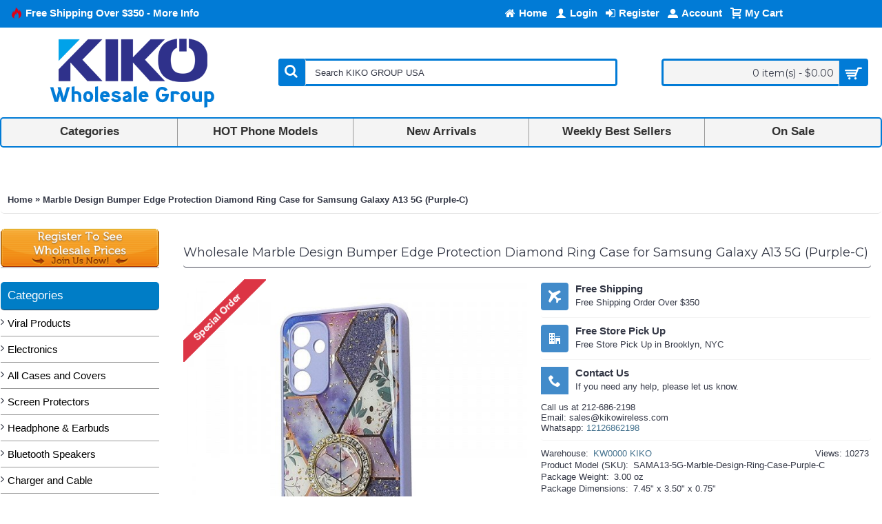

--- FILE ---
content_type: text/html; charset=utf-8
request_url: https://www.kikowireless.com/marble-design-bumper-edge-protection-diamond-ring-case-for-samsung-galaxy-a13-5g-purple-c
body_size: 92242
content:
<!DOCTYPE html>
<html dir="ltr" lang="en" class="webkit chrome chrome131 mac journal-desktop is-guest responsive-layout boxed-header header-center backface product-grid-second-image product-list-second-image product-page product-page-16877 layout-2 route-product-product oc1 one-column" data-j2v="2.5.0-dev">
<head>
<meta charset="UTF-8" />
<meta name="viewport" content="width=device-width, initial-scale=1, minimum-scale=1, maximum-scale=1, user-scalable=no">
<meta name="format-detection" content="telephone=no">
<!--[if IE]><meta http-equiv="X-UA-Compatible" content="IE=Edge,chrome=1"/><![endif]-->
<!--[if lt IE 9]><script src="//ie7-js.googlecode.com/svn/version/2.1(beta4)/IE9.js"></script><![endif]-->
<title>Wholesale Marble Design Bumper Edge Protection Diamond Ring Case for Samsung Galaxy A13 5G (Purple-C)</title>
<base href="https://www.kikowireless.com/" />

				 
				

<meta name="description" content="Wholesale Marble Design Bumper Edge Protection Diamond Ring Case for Samsung Galaxy A13 5G (Purple-C) - Compatible with Samsung Galaxy A13 5G360° Rotatable Kickstand Design: Metal ring kickstand can rotate 360° or 180°, easy to rotate and sturdy on the ca" />
<!-- <meta name="keywords" content=" marble design bumper edge protection diamond ring case for samsung galaxy a13 (purple-c) samsung galaxy a13" /> -->
<meta property="og:title" content="Marble Design Bumper Edge Protection Diamond Ring Case for Samsung Galaxy A13 5G (Purple-C)" />
<meta property="og:description" content="Compatible with Samsung Galaxy A13 5G360° Rotatable Kickstand Design: Metal ring kickstand can rotate 360° or 180°, easy to rotate and sturdy on the case.The use of air cushion technology to protect all corners, Built-in metal magnetic sheet for stable adsorption, which can be directly adsorbed to t" />
<meta property="og:url" content="https://www.kikowireless.com/marble-design-bumper-edge-protection-diamond-ring-case-for-samsung-galaxy-a13-5g-purple-c" />
<meta property="og:image" content="https://www.kikowireless.com/image/data/incoming/image/data/product/products/T222-A136-F.jpg" />
<link href="https://www.kikowireless.com/image/data/icon/favicon.png" rel="icon" />
<link href="https://www.kikowireless.com/top-phone-models/cell-phone-accessories-1712982632/cell-phone-accessories/cases-covers-screen-protector/armor-hybrid-cases-1494041785/samsung-31421434/samsung-a13-5g-/marble-design-bumper-edge-protection-diamond-ring-case-for-samsung-galaxy-a13-5g-purple-c" rel="canonical" />
<link rel="stylesheet" href="//fonts.googleapis.com/css?family=Montserrat:regular,700%7CUbuntu:regular&amp;subset=latin"/>

<link rel="stylesheet" type="text/css" href="https://stackpath.bootstrapcdn.com/font-awesome/4.7.0/css/font-awesome.min.css" media="screen" />
<link rel="stylesheet" type="text/css" href="/resources/combined/combined.screen.bc86f7ac41c6970114c247aa76e59ad1.min.css?1749580390" media="screen" />
			
<link rel="stylesheet" href="index.php?route=journal2/assets/css&amp;j2v=2.5.0-dev" />


<script type="text/javascript" src="/resources/combined/combined.c27279d78f8a89d921f39c12ec8ea2a7.min.js?1611618505"></script>
			
<!--[if (gte IE 6)&(lte IE 8)]><script src="catalog/view/theme/journal2/lib/selectivizr/selectivizr.min.js"></script><![endif]-->
<script>
  window.dataLayer = window.dataLayer || [];
  function gtag() { dataLayer.push(arguments); }
  
  // Set defaults to denied
  gtag('consent', 'default', {
    ad_personalization: 'denied',
    ad_storage: 'denied',
    ad_user_data: 'denied',
    analytics_storage: 'denied',
    functionality_storage: 'denied',
    personalization_storage: 'denied',
    security_storage: 'granted',
    'wait_for_update': 500,
  });
  
  gtag('js', new Date());
</script>


<script type='text/javascript' src='https://api.concord.tech/site-v1/ba1107d9-59d6-4cc1-bfa7-e255f1035048/site-client'></script>

<!-- Global site tag (gtag.js) - Google Analytics -->
<script async src="https://www.googletagmanager.com/gtag/js?id=G-5MD81QKP67"></script>
<script>
  window.dataLayer = window.dataLayer || [];
  function gtag(){dataLayer.push(arguments);}
  gtag('js', new Date());

  gtag('config', 'G-5MD81QKP67');

</script>

<script src="https://cdn.gravitec.net/storage/ef30a4c9ac6e3c0e7533df6dda159c20/client.js" async></script>

<script src="https://api.leadpipe.com/cs?apiKey=efa265f1-e725-49d1-80c7-6f2f36e1f4ad" defer></script>

<script>(function(d, s, id){
  var js, fjs = d.getElementsByTagName(s)[0];
  if (d.getElementById(id)) return;
  js = d.createElement(s); js.id = id;
  js.src = 'https://api.anychat.one/widget/5f439f79-515c-3dcf-b4da-c9f5d9a3c6d5?r=' + encodeURIComponent(window.location);
  fjs.parentNode.insertBefore(js, fjs);
}(document, 'script', 'contactus-jssdk'));</script>
<script>
    Journal.COUNTDOWN = {
        DAYS    : "Days",
        HOURS   : "Hours",
        MINUTES : "Min",
        SECONDS : "Sec"
    };
</script>




			
			
			
			<script type="text/javascript">
				$(document).ready(function() {
				$('a.title').cluetip({splitTitle: '|'});
				  $('ol.rounded a:eq(0)').cluetip({splitTitle: '|', dropShadow: false, cluetipClass: 'rounded', showtitle: false});
				  $('ol.rounded a:eq(1)').cluetip({cluetipClass: 'rounded', dropShadow: false, showtitle: false, positionBy: 'mouse'});
				  $('ol.rounded a:eq(2)').cluetip({cluetipClass: 'rounded', dropShadow: false, showtitle: false, positionBy: 'bottomTop', topOffset: 70});
				  $('ol.rounded a:eq(3)').cluetip({cluetipClass: 'rounded', dropShadow: false, sticky: true, ajaxCache: false, arrows: true});
				  $('ol.rounded a:eq(4)').cluetip({cluetipClass: 'rounded', dropShadow: false});  
				});
			</script>
			


  <script type="text/javascript" nitro-exclude=""> function whenAvailable(name, callback) {var interval = 10; window.setTimeout(function() {if (window[name]) {callback(window[name]);} else {window.setTimeout(arguments.callee, interval);}}, interval);} </script>  <!-- Google Tag Manager --> <script type="text/javascript" nitro-exclude=""> var dataLayer = window.dataLayer = window.dataLayer || []; var delayInMilliseconds = 2000; dataLayer.push({ 'adwordEnable' : '1','adwordConversionID' : '953962624','adwordConversionLabel' : 'ZdHTCMeF8WYQgKHxxgM','adwordCurrency':'USD','RemarketingEnable' : '1','userid' : '','currencyCode': 'USD','gid' : 'G-5MD81QKP67','alt_currency' : 'USD','ver' : '1.5.6.4- 4.5.0','r' : 'product/product' });</script><script nitro-exclude="">(function(w,d,s,l,i){w[l]=w[l]||[];w[l].push({'gtm.start': new Date().getTime(),event:'gtm.js'});var f=d.getElementsByTagName(s)[0], j=d.createElement(s),dl=l!='dataLayer'?'&l='+l:'';j.async=true;j.src= 'https://www.googletagmanager.com/gtm.js?id='+i+dl;f.parentNode.insertBefore(j,f); })(window,document,'script','dataLayer','GTM-TVJVH58');</script><script nitro-exclude="">dataLayer.push({"event":"productDetailView","eventAction":"view_item","eventLabel":"view_item","ecommerce":{"detail":{"actionField":{"Product-View":"Marble Design Bumper Edge Protection Diamond Ring "},"products":[{"id":"SAMA13-5G-Marble-Design-Ring-Case-Purple-C","name":"Marble Design Bumper Edge Protection Diamond Ring ","price":"0.00","brand":"KW0000 KIKO","category":"All Phone Models > Browse Phone Accessories > KIKO Phone Accessories > Cases, Covers, Screen Protector > All Case and Covers > Samsung > Samsung Galaxy A13 5G","variant":"","currency":"USD"}]}},"Value":"0.00","RemarketingItems":[{"id":"SAMA13-5G-Marble-Design-Ring-Case-Purple-C","google_business_vertical":"retail"}],"RemarketingCategory":"All Phone Models > Browse Phone Accessories > KIKO Phone Accessories > Cases, Covers, Screen Protector > All Case and Covers > Samsung > Samsung Galaxy A13 5G","RemarketingBrand":"KW0000 KIKO","dynx_itemid":"","dynx_itemid2":"","dynx_pagetype":"","ecomm_pagetype":"","dynx_totalvalue":"","ecomm_totalvalue":"","ecomm_prodid":""});setTimeout(function() {dataLayer.push({"event":"productImpression","eventAction":"view_item_list","eventLabel":"view_item_list","ecommerce":{"currencyCode":"USD","impressions":[{"id":"SAMA13-5G-Marble-Design-Ring-Case-Purple-A","name":"Marble Design Bumper Edge Protection Diamond Ring ","price":"0.00","brand":"KW0000 KIKO","category":"Samsung Galaxy A13 5G","list":"Product","currency":"USD","position":1},{"id":"SAMA13-5G-Marble-Design-Ring-Case-Pink-A","name":"Marble Design Bumper Edge Protection Diamond Ring ","price":"0.00","brand":"KW0000 KIKO","category":"Samsung Galaxy A13 5G","list":"Product","currency":"USD","position":2},{"id":"SAMA13-5G-Marble-Design-Ring-Case-Purple-B","name":"Marble Design Bumper Edge Protection Diamond Ring ","price":"0.00","brand":"KW0000 KIKO","category":"Samsung Galaxy A13 5G","list":"Product","currency":"USD","position":3},{"id":"SAMA13-5G-Marble-Design-Ring-Case-Pink-B","name":"Marble Design Bumper Edge Protection Diamond Ring ","price":"0.00","brand":"KW0000 KIKO","category":"Samsung Galaxy A13 5G","list":"Product","currency":"USD","position":4},{"id":"SAMA13-5G-Marble-Design-Ring-Case-Pink-C","name":"Marble Design Bumper Edge Protection Diamond Ring ","price":"0.00","brand":"KW0000 KIKO","category":"Samsung Galaxy A13 5G","list":"Product","currency":"USD","position":5}]}});}, delayInMilliseconds);dataLayer.push({"event":"productImpression","eventAction":"view_item_list","eventLabel":"view_item_list","ecommerce":{"currencyCode":"USD","impressions":[{"name":"Tuff Flip PU Leather Simple Wallet Case for Samsun","id":"SAM-A715G-TU-Wallet-Purple","price":"0.00","brand":"KW0000 KIKO","category":"All Phone Models > Browse Phone Accessories > KIKO Phone Accessories > Cases, Covers, Screen Protector > All Case and Covers > Samsung > Samsung Galaxy A71 5G","list":"Carousel","position":1}]}});</script>
<!-- End Google Tag Manager --> 

			<style>
			.product-grid-item .outofstock .button-left-icon::before { color: #FFF; content: "\e059";}
			</style>
			
</head>
 <body>  <noscript><iframe src="https://www.googletagmanager.com/ns.html?id=GTM-TVJVH58" height="0" width="0" style="display:none;visibility:hidden"></iframe></noscript>  

          <div id="fb-root"></div>
          <script>(function(d, s, id) {
            var js, fjs = d.getElementsByTagName(s)[0];
            if (d.getElementById(id)) return;
            js = d.createElement(s); js.id = id;
            js.src = "//connect.facebook.net/en_US/all.js#xfbml=1";
            fjs.parentNode.insertBefore(js, fjs);
          }(document, 'script', 'facebook-jssdk'));</script>
        
<header class="journal-header-center journal-header-mega nolang">

    <div class="journal-top-header j-min z-1"></div>
    <div class="journal-menu-bg j-min z-0"> </div>
    <div class="journal-center-bg j-100 z-0"> </div>

    <div id="header" class="journal-header row z-2">

        <div class="journal-links j-min xs-100 sm-100 md-45 lg-45 xl-45">
            <div class="links j-min">
                <a href="https://www.kikowireless.com/Free-Shipping" ><i style="margin-right: 5px; color: rgb(221, 0, 23); font-size: 16px" data-icon="&#xe1e8;"></i><span class="top-menu-link">Free Shipping Over $350 - More Info</span></a>            </div>
        </div>

        <div class="journal-currency j-min xs-5 sm-5 md-10 lg-10 xl-10">
            <form action="https://www.kikowireless.com/index.php?route=module/currency" method="post" enctype="multipart/form-data">
    <div id="currency">
        <div class="btn-group">
            <button class="dropdown-toggle" type="button" data-hover="dropdown">
                <span class='currency-symbol'>$</span> <span class="caret"></span>
            </button>
            <ul class="dropdown-menu">
                                                                                    <li><a onclick="$(this).closest('form').find('input[name=\'currency_code\']').val('EUR'); $(this).closest('form').submit();">€</a></li>
                                                                                                                                                                                                        <li><a onclick="$(this).closest('form').find('input[name=\'currency_code\']').val('GBP'); $(this).closest('form').submit();">£</a></li>
                                                                                                                                                                                                        <li><a onclick="$(this).closest('form').find('input[name=\'currency_code\']').val('USD'); $(this).closest('form').submit();">$</a></li>
                                                                                                                                                </ul>
        </div>
        <input type="hidden" name="currency_code" value="" />
        <input type="hidden" name="redirect" value="https://www.kikowireless.com/marble-design-bumper-edge-protection-diamond-ring-case-for-samsung-galaxy-a13-5g-purple-c" />
    </div>
</form>
        </div>

        <div class="journal-secondary j-min xs-100 sm-100 md-45 lg-45 xl-45">
            <div class="links j-min">
                <a href="https://www.kikowireless.com/" ><i style="margin-right: 5px; font-size: 16px" data-icon="&#xe01b;"></i><span class="top-menu-link">Home</span></a>
<a href="https://www.kikowireless.com/login" ><i style="margin-right: 5px; color: rgb(255, 255, 255); font-size: 16px" data-icon="&#xe1b4;"></i><span class="top-menu-link">Login</span></a>
<a href="https://www.kikowireless.com/register" ><i style="margin-right: 5px; color: rgb(255, 255, 255); font-size: 16px" data-icon="&#xe07c;"></i><span class="top-menu-link">Register</span></a>
<a href="https://www.kikowireless.com/account" ><i style="margin-right: 5px; font-size: 15px" data-icon="&#xe1b8;"></i><span class="top-menu-link">Account</span></a>
<a href="https://www.kikowireless.com/index.php?route=checkout/cart" ><i style="margin-right: 5px; font-size: 16px" data-icon="&#xe17f;"></i><span class="top-menu-link">My Cart</span></a>            </div>
        </div>

                <div class="journal-logo j-100 xs-100 sm-100 md-30 lg-30 xl-30">
                        <div id="logo">
                <a href="">
                    <img src="https://www.kikowireless.com/image/cache/data/Banner/Logo/KIKO-Logo-Wholesale-Group-1-256x102.png" width="256" height="102" alt="KIKO Group USA Inc. (KIKO Wireless)" title="KIKO Group USA Inc. (KIKO Wireless)" />                </a>
            </div>
                    </div>
        <div class="journal-search j-min xs-100 sm-50 md-45 lg-45 xl-45">
                        <div id="search" class="j-min">
                <div class="button-search j-min"><i></i></div>
                                <input type="text" name="search" placeholder="Search KIKO GROUP USA" value="" autocomplete="off" />
                            </div>
                    </div>

        
        
        <div class="journal-cart row j-min xs-100 sm-50 md-25 lg-25 xl-25">
            <div id="cart">
  <div class="heading" >
    <a><span id="cart-total">0 item(s) - $0.00</span><i></i></a>
  </div>
  <div class="content">
    <div class="cart-wrapper">
        <div class="empty">Your shopping cart is empty!</div>
      </div>
</div>
</div>        </div>

        <div class="journal-menu j-min xs-100 sm-100 md-100 lg-100 xl-100">
            <div class="mobile-trigger">BROWSE MENU</div>
<ul class="super-menu mobile-menu menu-table" style="table-layout: fixed">
        <li class="mega-menu-html hide-on-mobile">
                <a href="/all-categories" ><span class="main-menu-text">Categories</span></a>
                                                        <div class="mega-menu">
            <div>
                        <div class="mega-menu-item xs-50 sm-50 md-20 lg-20 xl-20">
                <div>
                                                <h3><a href="https://www.kikowireless.com/armor-hybrid-cases-1494041785">Case and Cover</a></h3>
                                                                </div>
            </div>
                        <div class="mega-menu-item xs-50 sm-50 md-20 lg-20 xl-20">
                <div>
                                                <h3><a href="https://www.kikowireless.com/screen-protector">Screen Protector</a></h3>
                                                                </div>
            </div>
                        <div class="mega-menu-item xs-50 sm-50 md-20 lg-20 xl-20">
                <div>
                                                <h3><a href="https://www.kikowireless.com/bluetooth-speaker">Bluetooth Speaker</a></h3>
                                                                </div>
            </div>
                        <div class="mega-menu-item xs-50 sm-50 md-20 lg-20 xl-20">
                <div>
                                                <h3><a href="https://www.kikowireless.com/bluetooth-headset">Bluetooth Headphone</a></h3>
                                                                </div>
            </div>
                        <div class="mega-menu-item xs-50 sm-50 md-20 lg-20 xl-20">
                <div>
                                                <h3><a href="https://www.kikowireless.com/earphones-and-headsets">Headset / Earphone</a></h3>
                                                                </div>
            </div>
                        <div class="mega-menu-item xs-50 sm-50 md-20 lg-20 xl-20">
                <div>
                                                <h3><a href="https://www.kikowireless.com/music-cable-splitter">Auxiliary / Music Cable</a></h3>
                                                                </div>
            </div>
                        <div class="mega-menu-item xs-50 sm-50 md-20 lg-20 xl-20">
                <div>
                                                <h3><a href="https://www.kikowireless.com/charger-data-cable-1182099627">Wall / Car Charger</a></h3>
                                                                </div>
            </div>
                        <div class="mega-menu-item xs-50 sm-50 md-20 lg-20 xl-20">
                <div>
                                                <h3><a href="https://www.kikowireless.com/usb-data-cable-1441659103">USB Data Cable</a></h3>
                                                                </div>
            </div>
                        <div class="mega-menu-item xs-50 sm-50 md-20 lg-20 xl-20">
                <div>
                                                <h3><a href="https://www.kikowireless.com/charging-case-658730742">Portable Charger</a></h3>
                                                                </div>
            </div>
                        <div class="mega-menu-item xs-50 sm-50 md-20 lg-20 xl-20">
                <div>
                                                <h3><a href="https://www.kikowireless.com/wireless-charger">Wireless Charger</a></h3>
                                                                </div>
            </div>
                        <div class="mega-menu-item xs-50 sm-50 md-20 lg-20 xl-20">
                <div>
                                                <h3><a href="https://www.kikowireless.com/usb-station-hub">USB Hub</a></h3>
                                                                </div>
            </div>
                        <div class="mega-menu-item xs-50 sm-50 md-20 lg-20 xl-20">
                <div>
                                                <h3><a href="https://www.kikowireless.com/tv-adapter-usb-hub">TV Adapter</a></h3>
                                                                </div>
            </div>
                        <div class="mega-menu-item xs-50 sm-50 md-20 lg-20 xl-20">
                <div>
                                                <h3><a href="https://www.kikowireless.com/phone-stand-display">Phone Holder Mount</a></h3>
                                                                </div>
            </div>
                        <div class="mega-menu-item xs-50 sm-50 md-20 lg-20 xl-20">
                <div>
                                                <h3><a href="https://www.kikowireless.com/bluetooth-selfie-stick-remote">Selfie Stick</a></h3>
                                                                </div>
            </div>
                        <div class="mega-menu-item xs-50 sm-50 md-20 lg-20 xl-20">
                <div>
                                                <h3><a href="https://www.kikowireless.com/wearable-accessories">Wearable Accessories</a></h3>
                                                                </div>
            </div>
                        <div class="mega-menu-item xs-50 sm-50 md-20 lg-20 xl-20">
                <div>
                                                <h3><a href="https://www.kikowireless.com/ipad-tablet">Tablet / iPad</a></h3>
                                                                </div>
            </div>
                        <div class="mega-menu-item xs-50 sm-50 md-20 lg-20 xl-20">
                <div>
                                                <h3><a href="https://www.kikowireless.com/pouch">Universal Pouch</a></h3>
                                                                </div>
            </div>
                        <div class="mega-menu-item xs-50 sm-50 md-20 lg-20 xl-20">
                <div>
                                                <h3><a href="https://www.kikowireless.com/armband">Armband</a></h3>
                                                                </div>
            </div>
                        <div class="mega-menu-item xs-50 sm-50 md-20 lg-20 xl-20">
                <div>
                                                <h3><a href="https://www.kikowireless.com/stylus-touch-pen">Stylus Touch Pen</a></h3>
                                                                </div>
            </div>
                        <div class="mega-menu-item xs-50 sm-50 md-20 lg-20 xl-20">
                <div>
                                                <h3><a href="https://www.kikowireless.com/memory-card">Memory Card</a></h3>
                                                                </div>
            </div>
                        <div class="mega-menu-item xs-50 sm-50 md-20 lg-20 xl-20">
                <div>
                                                <h3><a href="https://www.kikowireless.com/smart-watch">Smart Watch Device</a></h3>
                                                                </div>
            </div>
                        <div class="mega-menu-item xs-50 sm-50 md-20 lg-20 xl-20">
                <div>
                                                <h3><a href="https://www.kikowireless.com/games-toys">Video Games / Toys</a></h3>
                                                                </div>
            </div>
                        <div class="mega-menu-item xs-50 sm-50 md-20 lg-20 xl-20">
                <div>
                                                <h3><a href="https://www.kikowireless.com/accessories-for-car-and-bike">Car & Bike Accessories</a></h3>
                                                                </div>
            </div>
                        <div class="mega-menu-item xs-50 sm-50 md-20 lg-20 xl-20">
                <div>
                                                <h3><a href="https://www.kikowireless.com/car-mount-holder-armband-selfie">More Accessories</a></h3>
                                                                </div>
            </div>
                        </div>
            <span class="clearfix"> </span>
        </div>
        
        
        <span class="mobile-plus">+</span>
    </li>
        <li class="mega-menu-categories hide-on-mobile">
                <a href="javascript:;" ><span class="main-menu-text">HOT Phone Models</span></a>
                        <div class="mega-menu">
            <div>
                        <div class="mega-menu-item xs-50 sm-33 md-25 lg-16 xl-16 menu-image-right menu-no-image">
                <div>
                    <p class="mega-menu-sub-title"><a href="https://www.kikowireless.com/apple-1225243552">Apple</a></p>
                                                            <ul>
                                                <li data-image="https://www.kikowireless.com/image/cache/data/incoming/image/data/product/products/apple-iphone-17-pro-max-250x250.jpg"><a href="https://www.kikowireless.com/apple-1225243552/apple-iphone-17-pro-max">Apple iPhone 17 Pro Max</a></li>
                                                <li data-image="https://www.kikowireless.com/image/cache/data/incoming/image/data/product/products/apple-iphone-17-pro-250x250.jpg"><a href="https://www.kikowireless.com/apple-1225243552/apple-iphone-17-pro">Apple iPhone 17 Pro</a></li>
                                                <li data-image="https://www.kikowireless.com/image/cache/data/incoming/image/data/product/products/apple-iphone-17-air-250x250.jpg"><a href="https://www.kikowireless.com/apple-1225243552/apple-iphone-17-air">Apple iPhone 17 Air</a></li>
                                                <li data-image="https://www.kikowireless.com/image/cache/data/incoming/image/data/product/products/apple-iphone-17-250x250.jpg"><a href="https://www.kikowireless.com/apple-1225243552/apple-iphone-17">Apple iPhone 17</a></li>
                                                <li data-image="https://www.kikowireless.com/image/cache/data/incoming/image/data/product/products/Macbook_Air_15-250x250.png"><a href="https://www.kikowireless.com/apple-1225243552/apple-macbook-air-153">Apple MacBook Air 15.3</a></li>
                                                <li data-image="https://www.kikowireless.com/image/cache/data/incoming/image/data/product/products/Macbook_Air_13-250x250.png"><a href="https://www.kikowireless.com/apple-1225243552/apple-macbook-air-136">Apple MacBook Air 13.6</a></li>
                                                <li data-image="https://www.kikowireless.com/image/cache/data/incoming/image/data/product/products/apple-ipad-11-inch-2025-250x250.jpg"><a href="https://www.kikowireless.com/apple-1225243552/apple-ipad-11-2025">Apple iPad 11 A16 (2025)</a></li>
                                                <li data-image="https://www.kikowireless.com/image/cache/data/incoming/image/data/product/products/airpod4-250x250.jpg"><a href="https://www.kikowireless.com/apple-1225243552/apple-airpod-4">Apple Airpods 4</a></li>
                                                <li data-image="https://www.kikowireless.com/image/cache/data/incoming/image/data/product/products/iphone16e-250x250.jpg"><a href="https://www.kikowireless.com/apple-1225243552/apple-iphone-16e">Apple iPhone 16e</a></li>
                                                <li data-image="https://www.kikowireless.com/image/cache/data/incoming/image/data/product/products/apple-watch-series10-250x250.jpg"><a href="https://www.kikowireless.com/apple-1225243552/apple-watch-series-10">Apple Watch Series 10</a></li>
                                                <li data-image="https://www.kikowireless.com/image/cache/data/Phone Model/Apple/apple-iphone-16-pro-max-250x250.jpg"><a href="https://www.kikowireless.com/apple-1225243552/apple-iphone-16-pro-max">Apple iPhone 16 Pro Max</a></li>
                                                <li data-image="https://www.kikowireless.com/image/cache/data/Phone Model/Apple/apple-iphone-16-pro-250x250.jpg"><a href="https://www.kikowireless.com/apple-1225243552/apple-iphone-16-pro">Apple iPhone 16 Pro</a></li>
                                                                        <li class="view-more"><a href="https://www.kikowireless.com/apple-1225243552">View More...</a></li>
                                            </ul>
                                        <span class="clearfix"> </span>
                </div>
            </div>
                        <div class="mega-menu-item xs-50 sm-33 md-25 lg-16 xl-16 menu-image-right menu-no-image">
                <div>
                    <p class="mega-menu-sub-title"><a href="https://www.kikowireless.com/samsung-648687004">Samsung</a></p>
                                                            <ul>
                                                <li data-image="https://www.kikowireless.com/image/cache/data/incoming/image/data/product/products/samsung-galaxy-s25-fe-250x250.jpg"><a href="https://www.kikowireless.com/samsung-648687004/samsung-galaxy-s25-fe">Samsung Galaxy S25 FE</a></li>
                                                <li data-image="https://www.kikowireless.com/image/cache/data/incoming/image/data/product/products/samsung-galaxy-a07-4g-250x250.jpg"><a href="https://www.kikowireless.com/samsung-648687004/samsung-galaxy-a07-4g">Samsung Galaxy A07 4G</a></li>
                                                <li data-image="https://www.kikowireless.com/image/cache/data/incoming/image/data/product/products/samsung-galaxy-a17-5g-250x250.jpg"><a href="https://www.kikowireless.com/samsung-648687004/samsung-galaxy-a17-5g">Samsung Galaxy A17 5G</a></li>
                                                <li data-image="https://www.kikowireless.com/image/cache/data/incoming/image/data/product/products/samsung-galaxy-z-fold7-250x250.jpg"><a href="https://www.kikowireless.com/samsung-648687004/samsung-galaxy-z-fold-7">Samsung Galaxy Z Fold 7</a></li>
                                                <li data-image="https://www.kikowireless.com/image/cache/data/incoming/image/data/product/products/samsung-galaxy-z-flip7-250x250.jpg"><a href="https://www.kikowireless.com/samsung-648687004/samsung-galaxy-z-flip-7">Samsung Galaxy Z Flip 7</a></li>
                                                <li data-image="https://www.kikowireless.com/image/cache/data/incoming/image/data/product/products/samsung-galaxy-s25-edge-250x250.jpg"><a href="https://www.kikowireless.com/samsung-648687004/samsung-galaxy-s25-edge">Samsung Galaxy S25 Edge</a></li>
                                                <li data-image="https://www.kikowireless.com/image/cache/data/incoming/image/data/product/products/samsung-galaxy-a56--250x250.jpg"><a href="https://www.kikowireless.com/samsung-648687004/samsung-galaxy-a56-5g">Samsung Galaxy A56 5G</a></li>
                                                <li data-image="https://www.kikowireless.com/image/cache/data/incoming/image/data/product/products/samsung-galaxy-a36-250x250.jpg"><a href="https://www.kikowireless.com/samsung-648687004/samsung-galaxy-a26-5g">Samsung Galaxy A26 5G</a></li>
                                                <li data-image="https://www.kikowireless.com/image/cache/data/incoming/image/data/product/products/samsung-galaxy-s25-ultra-250x250.jpg"><a href="https://www.kikowireless.com/samsung-648687004/samsung-galaxy-s25-ultra-5g">Samsung Galaxy S25 Ultra 5G</a></li>
                                                <li data-image="https://www.kikowireless.com/image/cache/data/incoming/image/data/product/products/samsung-galaxy-s25-plus-250x250.jpg"><a href="https://www.kikowireless.com/samsung-648687004/samsung-galaxy-s25-plus-5g">Samsung Galaxy S25 Plus 5G</a></li>
                                                <li data-image="https://www.kikowireless.com/image/cache/data/incoming/image/data/product/products/samsung-galaxy-s25-250x250.jpg"><a href="https://www.kikowireless.com/samsung-648687004/samsung-galaxy-s25-5g">Samsung Galaxy S25 5G</a></li>
                                                <li data-image="https://www.kikowireless.com/image/cache/data/incoming/image/data/product/products/samsung-galaxy-a36-250x250.jpg"><a href="https://www.kikowireless.com/samsung-648687004/samsung-galaxy-a36-5g">Samsung Galaxy A36 5G</a></li>
                                                                        <li class="view-more"><a href="https://www.kikowireless.com/samsung-648687004">View More...</a></li>
                                            </ul>
                                        <span class="clearfix"> </span>
                </div>
            </div>
                        <div class="mega-menu-item xs-50 sm-33 md-25 lg-16 xl-16 menu-image-right menu-no-image">
                <div>
                    <p class="mega-menu-sub-title"><a href="https://www.kikowireless.com/motorola-81273643">Motorola</a></p>
                                                            <ul>
                                                <li data-image="https://www.kikowireless.com/image/cache/data/incoming/image/data/product/products/motorola-edge-2025-250x250.jpg"><a href="https://www.kikowireless.com/motorola-81273643/motorola-edge-2025">Motorola Edge 2025</a></li>
                                                <li data-image="https://www.kikowireless.com/image/cache/data/incoming/image/data/product/products/motorola-moto-g-stylus-5g-2025-250x250.jpg"><a href="https://www.kikowireless.com/motorola-81273643/motorola-moto-g-stylus-5g-2025">Motorola Moto G Stylus 5G 2025</a></li>
                                                <li data-image="https://www.kikowireless.com/image/cache/data/incoming/image/data/product/products/MotoGPlay2025-250x250.jpg"><a href="https://www.kikowireless.com/motorola-81273643/motorola-moto-g-play-5g-2025">Motorola Moto G Play 5G 2025</a></li>
                                                <li data-image="https://www.kikowireless.com/image/cache/data/incoming/image/data/product/products/motorola-moto-g-power-2025-250x250.jpg"><a href="https://www.kikowireless.com/motorola-81273643/motorola-moto-g-power-5g-2025">Motorola Moto G Power 5G 2025</a></li>
                                                <li data-image="https://www.kikowireless.com/image/cache/data/incoming/image/data/product/products/motorola-moto-g-2025-250x250.jpg"><a href="https://www.kikowireless.com/motorola-81273643/motorola-moto-g-5g-2025">Motorola Moto G 5G 2025</a></li>
                                                <li data-image="https://www.kikowireless.com/image/cache/data/incoming/image/data/product/products/motorola-edge-2024-250x250.jpg"><a href="https://www.kikowireless.com/motorola-81273643/motorola-edge-2024">Motorola Edge 2024</a></li>
                                                <li data-image="https://www.kikowireless.com/image/cache/data/incoming/image/data/product/products/motorola-moto-g-stylus-5g-2024-250x250.jpg"><a href="https://www.kikowireless.com/motorola-81273643/motorola-moto-g-stylus-5g-2024">Motorola Moto G Stylus 5G 2024</a></li>
                                                <li data-image="https://www.kikowireless.com/image/cache/data/incoming/image/data/product/products/motorola-moto-g-play-2024--250x250.jpg"><a href="https://www.kikowireless.com/motorola-81273643/motorola-moto-g-play-2024">Motorola Moto G Play 2024</a></li>
                                                <li data-image="https://www.kikowireless.com/image/cache/data/incoming/image/data/product/products/motorola-moto-g-power-2024-250x250.jpg"><a href="https://www.kikowireless.com/motorola-81273643/motorola-moto-g-power-5g-2024">Motorola Moto G Power 5G 2024</a></li>
                                                <li data-image="https://www.kikowireless.com/image/cache/data/incoming/image/data/product/products/motorola-moto-g-2024--250x250.jpg"><a href="https://www.kikowireless.com/motorola-81273643/motorola-moto-g-5g-2024">Motorola Moto G 5G 2024</a></li>
                                                <li data-image="https://www.kikowireless.com/image/cache/data/incoming/image/data/product/products/motorola-edge-2023-250x250.jpg"><a href="https://www.kikowireless.com/motorola-81273643/motorola-edge-2023">Motorola Edge 2023</a></li>
                                                <li data-image="https://www.kikowireless.com/image/cache/data/incoming/image/data/product/products/motorola-razr-40-250x250.jpg"><a href="https://www.kikowireless.com/motorola-81273643/motorola-razr-2023">Motorola Razr 2023</a></li>
                                                                        <li class="view-more"><a href="https://www.kikowireless.com/motorola-81273643">View More...</a></li>
                                            </ul>
                                        <span class="clearfix"> </span>
                </div>
            </div>
                        <div class="mega-menu-item xs-50 sm-33 md-25 lg-16 xl-16 menu-image-right menu-no-image">
                <div>
                    <p class="mega-menu-sub-title"><a href="https://www.kikowireless.com/google-1749560857">Google</a></p>
                                                            <ul>
                                                <li data-image="https://www.kikowireless.com/image/cache/data/incoming/image/data/product/products/google-pixel-9-pro-xl-250x250.jpg"><a href="https://www.kikowireless.com/google-1749560857/google-pixel-9-pro-xl">Google Pixel 9 Pro XL</a></li>
                                                <li data-image="https://www.kikowireless.com/image/cache/data/incoming/image/data/product/products/google-pixel-9-pro-250x250.jpg"><a href="https://www.kikowireless.com/google-1749560857/google-pixel-9-pro">Google Pixel 9 Pro</a></li>
                                                <li data-image="https://www.kikowireless.com/image/cache/data/incoming/image/data/product/products/google-pixel-9-250x250.jpg"><a href="https://www.kikowireless.com/google-1749560857/google-pixel-9">Google Pixel 9</a></li>
                                                <li data-image="https://www.kikowireless.com/image/cache/data/incoming/image/data/product/products/google-pixel-8a-250x250.jpg"><a href="https://www.kikowireless.com/google-1749560857/google-pixel-8a">Google Pixel 8A</a></li>
                                                <li data-image="https://www.kikowireless.com/image/cache/data/incoming/image/data/product/products/google-pixel-8-250x250.jpg"><a href="https://www.kikowireless.com/google-1749560857/google-pixel-8-pro">Google Pixel 8 Pro</a></li>
                                                <li data-image="https://www.kikowireless.com/image/cache/data/incoming/image/data/product/products/google-pixel-8-250x250.jpg"><a href="https://www.kikowireless.com/google-1749560857/google-pixel-8">Google Pixel 8</a></li>
                                                <li data-image="https://www.kikowireless.com/image/cache/data/incoming/image/data/product/products/google-pixel-7a-250x250.png"><a href="https://www.kikowireless.com/google-1749560857/google-pixel-7a">Google Pixel 7a</a></li>
                                                <li data-image="https://www.kikowireless.com/image/cache/data/incoming/image/data/product/products/google-pixel7-pro-new-250x250.jpg"><a href="https://www.kikowireless.com/google-1749560857/google-pixel-7-pro">Google Pixel 7 PRO</a></li>
                                                <li data-image="https://www.kikowireless.com/image/cache/data/incoming/image/data/product/products/google-pixel7-new-250x250.jpg"><a href="https://www.kikowireless.com/google-1749560857/google-pixel-7">Google Pixel 7</a></li>
                                                <li data-image="https://www.kikowireless.com/image/cache/data/incoming/image/data/product/products/google-pixel-6a-250x250.jpg"><a href="https://www.kikowireless.com/google-1749560857/google-pixel-6a">Google Pixel 6a</a></li>
                                                <li data-image="https://www.kikowireless.com/image/cache/data/incoming/image/data/product/products/google-pixel-6-pro-250x250.jpg"><a href="https://www.kikowireless.com/google-1749560857/google-pixel-6-pro">Google Pixel 6 Pro</a></li>
                                                <li data-image="https://www.kikowireless.com/image/cache/data/incoming/image/data/product/products/google-pixel-6-250x250.jpg"><a href="https://www.kikowireless.com/google-1749560857/google-pixel-6">Google Pixel 6</a></li>
                                                                        <li class="view-more"><a href="https://www.kikowireless.com/google-1749560857">View More...</a></li>
                                            </ul>
                                        <span class="clearfix"> </span>
                </div>
            </div>
                        <div class="mega-menu-item xs-50 sm-33 md-25 lg-16 xl-16 menu-image-right menu-no-image">
                <div>
                    <p class="mega-menu-sub-title"><a href="https://www.kikowireless.com/t-mobile">T-Mobile</a></p>
                                                            <ul>
                                                <li data-image="https://www.kikowireless.com/image/cache/data/incoming/image/data/product/products/Revvl8-250x250.jpg"><a href="https://www.kikowireless.com/t-mobile/t-mobile-revvl-8">T-Mobile Revvl 8</a></li>
                                                <li data-image="https://www.kikowireless.com/image/cache/data/incoming/image/data/product/products/t-mobile-revvl-7-pro--250x250.jpg"><a href="https://www.kikowireless.com/t-mobile/t-mobile-revvl-7-pro">T-Mobile Revvl 7 Pro</a></li>
                                                <li data-image="https://www.kikowireless.com/image/cache/data/incoming/image/data/product/products/t-mobile-revvl-7-250x250.jpg"><a href="https://www.kikowireless.com/t-mobile/t-mobile-revvl-7">T-Mobile Revvl 7</a></li>
                                                <li data-image="https://www.kikowireless.com/image/cache/data/incoming/image/data/product/products/REVVL6PRO-250x250.jpg"><a href="https://www.kikowireless.com/t-mobile/t-mobile-revvl-6-pro-5g">T-Mobile Revvl 6 Pro 5G</a></li>
                                                <li data-image="https://www.kikowireless.com/image/cache/data/incoming/image/data/product/products/REVVL6-250x250.jpg"><a href="https://www.kikowireless.com/t-mobile/t-mobile-revvl-6-5g">T-Mobile Revvl 6 5G</a></li>
                                                <li data-image="https://www.kikowireless.com/image/cache/data/incoming/image/data/product/category/t‑mobile-revvl-v-plus-5g-250x250.jpg"><a href="https://www.kikowireless.com/t-mobile/t-mobile-revvl-v-5g">T-Mobile Revvl V+ 5G</a></li>
                                                                    </ul>
                                        <span class="clearfix"> </span>
                </div>
            </div>
                        <div class="mega-menu-item xs-50 sm-33 md-25 lg-16 xl-16 menu-image-right menu-no-image">
                <div>
                    <p class="mega-menu-sub-title"><a href="https://www.kikowireless.com/top-phone-models">All Phone Models</a></p>
                                                            <ul>
                                                <li data-image="https://www.kikowireless.com/image/cache/data/Banner/Category/Category Banner/new_phone_Models-250x250.png"><a href="https://www.kikowireless.com/top-phone-models/latest-models">Browse New Phone Models</a></li>
                                                <li data-image="https://www.kikowireless.com/image/cache/data/Banner/Category/Category Banner/Browse_All_Phone_Models-250x250.png"><a href="https://www.kikowireless.com/top-phone-models/kiko-wireless-browse-by-brand">Browse All Phone Models</a></li>
                                                <li data-image="https://www.kikowireless.com/image/cache/data/Banner/Category/Cell-Phone-Accessories-250x250.jpg"><a href="https://www.kikowireless.com/top-phone-models/cell-phone-accessories-1712982632">Browse Phone Accessories</a></li>
                                                <li data-image="https://www.kikowireless.com/image/cache/no_image-250x250.jpg"><a href="https://www.kikowireless.com/top-phone-models/kiko-cell-phone-carrier">Browse By Phone Carrier</a></li>
                                                                    </ul>
                                        <span class="clearfix"> </span>
                </div>
            </div>
                        </div>
            <span class="clearfix"> </span>
        </div>
        <span class="clearfix"> </span>

                                        
        
        <span class="mobile-plus">+</span>
    </li>
        <li class="drop-down ">
                <a href="http://www.kikowireless.com/index.php?route=product/list/latest" ><span class="main-menu-text">New Arrivals</span></a>
                                                <ul><li><a href="http://www.kikowireless.com/index.php?route=product/list/latest" >New Arrivals</a></li><li><a href="/cell-phone-accessories-1712982632" >New Arrivals for Mobile Accessories</a></li><li><a href="/latest-models" >New Accessories By Phone Models</a></li></ul>                
        
        <span class="mobile-plus">+</span>
    </li>
        <li class="drop-down ">
                <a href="/index.php?route=product/list/bestseller" ><span class="main-menu-text">Weekly Best Sellers</span></a>
                                                                
        
        <span class="mobile-plus">+</span>
    </li>
        <li class="drop-down ">
                <a href="/special-discounts" ><span class="main-menu-text">On Sale</span></a>
                                                                
        
        <span class="mobile-plus">+</span>
    </li>
    </ul>        </div>
                <script>
            if($(window).width() < 760){
                $('.journal-header-center .journal-links').before($('.journal-header-center .journal-language'));
                $('.journal-header-center .journal-logo').after($('.journal-header-center .journal-search'));
            }
        </script>
            </div>
</header><div id="top-modules">
   <div class="journal2_headline_rotator" style="background-repeat: repeat; background-position: center top; background-attachment: scroll; padding-top: 20px; padding-bottom: 5px"><div class="journal-rotator headline-mode box hide-on-mobile bullets- align-center bullets-off" id="journal-headline-rotator-1738832723" style="display: none; background-color: rgb(241, 131, 15); background-repeat: repeat; background-position: center top; background-attachment: scroll; max-width: 1366px">
    </div>
<script>
    (function () {
        var single_quote = parseInt('0', 10) <= 1;

        $('#journal-headline-rotator-1738832723').show().quovolver({
            children        : '.quote',
            equalHeight     : false,
            navPosition     : single_quote ? '' : 'below',
            navNum          : '' ? true : false,
            pauseOnHover    : parseInt('1', 10) ? true : false,
            autoPlay        : !single_quote,
            autoPlaySpeed   : '4000',
            transitionSpeed : 300
        });
    })();
</script></div>
<div class="journal2_cms_blocks" style="background-attachment: scroll; padding-top: 0px; padding-bottom: 0px"><div id="journal-cms-block-1402140122" class="box cms-blocks  " style="max-width: 1366px; background-attachment: scroll">
        <div class="blocks">
    <div class="cms-block xs-100 sm-100 md-100 lg-100 xl-100">
                <span class="block-content">
                        <div class="editor-content" style="text-align: left"> <!-- Elfsight Announcement Bar | tariffs announcement --><script src="https://static.elfsight.com/platform/platform.js" async></script>
<div class="elfsight-app-8f0073bf-e70d-495d-b8ad-c93bd6e37b7e" data-elfsight-app-lazy="">&nbsp;</div></div>
        </span>
    </div>
</div>
</div>
<script>Journal.equalHeight($('#journal-cms-block-1402140122 .cms-block'), '.block-content');</script></div></div>

<div class="extended-container">
<div id="container" class="j-container">

 <div id="notification"></div>

<script type="application/ld+json">
{
  "@context": "http://schema.org",
  "@type": "BreadcrumbList",
  "itemListElement": [
  	  {
	    "@type": "ListItem",
	    "position": 1,
	    "item": {
	      "@id": "https://www.kikowireless.com/",
	      "name": "Home"
	    }
	  },	  {
	    "@type": "ListItem",
	    "position": 2,
	    "item": {
	      "@id": "https://www.kikowireless.com/marble-design-bumper-edge-protection-diamond-ring-case-for-samsung-galaxy-a13-5g-purple-c",
	      "name": "Marble Design Bumper Edge Protection Diamond Ring Case for Samsung Galaxy A13 5G (Purple-C)"
	    }
	  }  ]
}
</script>
<script type="application/ld+json">
{
  "@context": "http://schema.org/",
  "@type": "Product",
  "name": "Wholesale Marble Design Bumper Edge Protection Diamond Ring Case for Samsung Galaxy A13 5G (Purple-C)",
  "image": "https://www.kikowireless.com/image/cache/data/incoming/image/data/product/products/T222-A136-F-600x600.jpg",
  "description": "Marble Design Bumper Edge Protection Diamond Ring Case for Samsung Galaxy A13 5G (Purple-C)Compatible with Samsung Galaxy A13 5G360° Rotatable Kickstand Design: Metal ring kickstand can rotate 360° or 180°, easy to rotate and sturdy on the case.The use of air cushion technology to protect all corners, Built-in metal magnetic sheet for stable adsorption, which can be directly adsorbed to the magnetic car mount holder.Glossy surface with Clover Diamond Pattern and 4 metal decoration corners the squared edges give your phone a perfect look.This is a dual-layer hybrid case. Combined with PC TPU material provide superior protection. And avoiding anti-collision, shockproof, scratch-resistance, non-slip, impact protection, the maximum protection of your mobile phone life.Premium magnetic ring holder cases specially designed for the phone. Drop Tested Protective Case combines not only a combination of hard polycarbonate and shock-absorbent TPU. Perfect Protection with magnetic car ring holder mount kickstand defender, the metal kickstand can rotate 360°, easy to rotate and sturdy on the case. Unique edge TPU is combined with the built-in PC to protect your phone from drops.",
  "mpn": "150", "offers": {
    "@type": "Offer",
    "price": "",
    "priceCurrency": "USD",
    "itemCondition": "http://schema.org/NewCondition",
    "availability": "http://schema.org/OnlineOnly"
  }
}
</script>

			
<div class="breadcrumb">
        <span itemscope itemtype="http://data-vocabulary.org/Breadcrumb"><a href="https://www.kikowireless.com/" itemprop="url"><span itemprop="title">Home</span></a></span>
        <span itemscope itemtype="http://data-vocabulary.org/Breadcrumb"> &raquo; <a href="https://www.kikowireless.com/marble-design-bumper-edge-protection-diamond-ring-case-for-samsung-galaxy-a13-5g-purple-c" itemprop="url"><span itemprop="title">Marble Design Bumper Edge Protection Diamond Ring Case for Samsung Galaxy A13 5G (Purple-C)</span></a></span>
    </div>
<div id="column-left" class="side-column">
    <div class="box static-banners  " style="">
    <div>
        <div class="static-banner xs-100 sm-100 md-100 lg-100 xl-100">
                <a href="/register" > <span class="banner-overlay" style="; "></span><img style="" src="https://www.kikowireless.com/image/cache/data/Banner/Logo/Register-251x63.gif" width="251" height="63" alt="" /></a>
            </div>
    </div>
</div>    <div class="box side-category side-category-left side-category-accordion" id="journal-side-category-1438122005">
    <div class="box-heading">Categories</div>
    <div class="box-category">
        <ul>
                    <li>
                                <a href="https://www.kikowireless.com/viral-tiktok-products"  class="">Viral Products</a>
                            </li>
                    <li>
                                <a href="https://www.kikowireless.com/electronics"  class="">Electronics</a>
                            </li>
                    <li>
                                <a href="https://www.kikowireless.com/armor-hybrid-cases-1494041785"  class="">All Cases and Covers</a>
                            </li>
                    <li>
                                <a href="https://www.kikowireless.com/screen-protector"  class="">Screen Protectors</a>
                            </li>
                    <li>
                                <a href="https://www.kikowireless.com/headset-bluetooth-earbuds"  class="">Headphone & Earbuds</a>
                            </li>
                    <li>
                                <a href="https://www.kikowireless.com/bluetooth-speaker"  class="">Bluetooth Speakers</a>
                            </li>
                    <li>
                                <a href="https://www.kikowireless.com/earphone-charger"  class="">Charger and Cable</a>
                            </li>
                    <li>
                                <a href="https://www.kikowireless.com/earphone-bluetooth"  class="">Phone Holder Mount</a>
                            </li>
                    <li>
                                <a href="https://www.kikowireless.com/accessories-for-car-and-bike"  class="">Car & Bike Accessories</a>
                            </li>
                    <li>
                                <a href="https://www.kikowireless.com/pouch"  class="">Universal Pouch</a>
                            </li>
                    <li>
                                <a href="https://www.kikowireless.com/smart-watch"  class="">Smart Watch Device</a>
                            </li>
                    <li>
                                <a href="https://www.kikowireless.com/memory-card"  class="">Memory Card USB Drive</a>
                            </li>
                    <li>
                                <a href="https://www.kikowireless.com/bluetooth-selfie-remote-shutter-for-ios-and-android-black"  class="">LED Ring Light Selfie</a>
                            </li>
                    <li>
                                <a href="https://www.kikowireless.com/games-toys"  class="">Video Games / Toys</a>
                            </li>
                    <li>
                                <a href="https://www.kikowireless.com/portable-fan"  class="">Portable Fan</a>
                            </li>
                    <li>
                                <a href="https://www.kikowireless.com/car-mount-holder-armband-selfie"  class="">More Accessories</a>
                            </li>
                    <li>
                                <a href="https://www.kikowireless.com/all-categories"  class="">All Categories</a>
                            </li>
                                </ul>
    </div>
        <script>
        $('#journal-side-category-1438122005 .box-category a i').click(function(e, first){
            e.preventDefault();
            $('+ ul', $(this).parent()).slideToggle(first ? 0 : 400);
            $(this).parent().toggleClass('active');
            $(this).html($(this).parent().hasClass('active') ? "<span>-</span>" : "<span>+</span>");
            return false;
        });
        $('#journal-side-category-1438122005 .is-active i').trigger('click', true);
    </script>
    </div>
    <div class="box static-banners  " style="">
    <div>
        <div class="static-banner xs-100 sm-100 md-100 lg-100 xl-100">
                <img style="" src="https://www.kikowireless.com/image/cache/data/Banner/Home Page Banner/2021/Secure_Checkout-398x118.png" alt="Secure_Check_Out" width="398" height="118" />
            </div>
    </div>
</div>    <div class="box static-banners  " style="">
    <div>
        <div class="static-banner xs-100 sm-100 md-100 lg-100 xl-100">
                <a href="https://www.kikowireless.com/Write-Review" > <span class="banner-overlay" style="; "></span><img style="" src="https://www.kikowireless.com/image/cache/data/Banner/Home Page Banner/2021/Rating_Side_Bar-230x132.png" width="230" height="132" alt="" /></a>
            </div>
    </div>
</div>    <div class="box static-banners  " style="">
    <div>
        <div class="static-banner xs-100 sm-100 md-100 lg-100 xl-100">
                <a href="https://www.kikowireless.com/Free-Shipping" > <span class="banner-overlay" style="; "></span><img style="" src="https://www.kikowireless.com/image/cache/data/Banner/Home Page Banner/2021/Free_Shipping-230x230.png" width="230" height="230" alt="" /></a>
            </div>
    </div>
</div>    <div class="box static-banners  " style="">
    <div>
        </div>
</div>    <div class="box static-banners  " style="">
    <div>
        <div class="static-banner xs-100 sm-100 md-100 lg-100 xl-100">
                <a href="https://www.kikowireless.com/referral-earn.html" > <span class="banner-overlay" style="; "></span><img style="" src="https://www.kikowireless.com/image/cache/data/Banner/Sales Package/referral2-419x419.jpg" width="419" height="419" alt="" /></a>
            </div>
    </div>
</div>  </div>
 
<div id="content" itemscope itemtype="http://schema.org/Product">

			
								<span xmlns:v="http://rdf.data-vocabulary.org/#">
								<span typeof="v:Breadcrumb"><a rel="v:url" property="v:title" href="https://www.kikowireless.com/" alt="Home"></a></span>
								<span typeof="v:Breadcrumb"><a rel="v:url" property="v:title" href="https://www.kikowireless.com/brand" alt="Brand"></a></span>
								<span typeof="v:Breadcrumb"><a rel="v:url" property="v:title" href="https://www.kikowireless.com/brand/brand-from-g-k" alt="Brand from H-Z"></a></span>
								<span typeof="v:Breadcrumb"><a rel="v:url" property="v:title" href="https://www.kikowireless.com/brand/brand-from-g-k/samsung-648687004" alt="Samsung"></a></span>
								<span typeof="v:Breadcrumb"><a rel="v:url" property="v:title" href="https://www.kikowireless.com/brand/brand-from-g-k/samsung-648687004/samsung-a13-5g" alt="Samsung Galaxy A13 5G"></a></span>
								
				</span>
								<span itemscope itemtype="http://schema.org/Product">
				<meta itemprop="url" content="https://www.kikowireless.com/marble-design-bumper-edge-protection-diamond-ring-case-for-samsung-galaxy-a13-5g-purple-c" >
				<meta itemprop="name" content="Wholesale Marble Design Bumper Edge Protection Diamond Ring Case for Samsung Galaxy A13 5G (Purple-C)" >
				<meta itemprop="model" content="SAMA13-5G-Marble-Design-Ring-Case-Purple-C" >
				<meta itemprop="manufacturer" content="KW0000 KIKO" >
				
								<meta itemprop="image" content="https://www.kikowireless.com/image/cache/data/incoming/image/data/product/products/T222-A136-F-600x600.jpg" >
								
								
								
								
				</span>
				            
			
<h1 class="heading-title" itemprop="name">Wholesale Marble Design Bumper Edge Protection Diamond Ring Case for Samsung Galaxy A13 5G (Purple-C)</h1>

 
			
						
			    <script type="text/javascript">

				var nwa_options= [];
				var nwa_title ='Special Order!';
                                var nwa_option_title ='The option {option_name} is Out of Stock';
                
			    </script>
			
						    <div id="nwa_list_container">
        <div class="box" id="nwa_list" >
            <div class="box-content">
                <b id="nwa_list_box_title">Special Order!</b>
                <span id="nwa_list_box_description"><div style="color: #dc3545; margin-bottom: 8px; font-size: 1.1em; font-style: italic"><b>Note: Special order item is not part of our regular stock. <p>We can order this product for you depending on your quantity.</p> Our sales team will follow up with your special order request.</b></div>Fill out this form to place a special order. We will reply to you shortly.</span>
                                <span class="help">Name</span> 
                <input type="text"    name="notify_name"  value=" "  id="nwa_list_name" />
                <br/>               
                                                 <span class="help">Phone</span> 
                <input type="text"    name="notify_phone"    value=""   id="nwa_list_phone" />
                <br/>
                                     <span class="help">E-mail</span> 
                  
                <input type="text"    name="notify_email"      id="nwa_list_email" value="" />
                <br/>
                                 <span class="help">Quantity</span> 
                <input type="text"    name="notify_custom"      id="nwa_list_custom" />
                
                 
                
                <br/>
                <br/>
		  
                <input type="hidden"  name="notify_product_id" id="nwa_list_product_id" value="16877"/>
                <a class="button" id="nwa_list_register">
                    <span>Send</span>
                </a>
                <a class="button" id="nwa_list_close">
                    <span>Close</span>
                </a>
                <div  id="nwa_list_msg"></div>
            </div>
        </div>
    </div>
    <script type="text/javascript">
                         
        $(function() { 
                                     
            $('input[onclick*="addToCart"],a[onclick*="addToCart"]').nwaList({
                title:'Special Order!',
                text:'Special Order!',
                out_stock_list:[77,78,79,90,93,98,99,100,101,102,103,104,105,106,107,108,109,110,111,112,113,114,115,120,121,122,123,125,126,127,129,131,132,133,134,138,153,154,156,157,158,159,160,161,162,163,164,165,166,167,171,174,175,176,177,178,179,180,181,182,183,184,185,186,187,188,189,190,191,193,194,195,204,209,210,211,212,213,214,215,216,217,218,219,220,221,222,223,224,225,226,227,228,230,231,234,235,236,237,238,239,240,241,262,263,264,265,266,278,279,280,281,282,283,284,285,286,287,288,289,297,305,306,307,308,311,324,325,326,327,328,355,356,357,358,359,360,363,364,366,388,389,393,395,397,401,402,404,407,415,416,417,418,419,420,421,422,423,424,426,427,428,429,431,432,433,435,440,441,442,450,452,454,458,459,461,468,469,470,471,472,473,474,475,476,477,478,496,497,498,499,500,501,502,503,504,505,506,507,508,512,513,521,526,539,541,554,574,579,581,582,583,584,587,588,589,591,592,593,594,595,597,598,603,606,607,608,609,611,612,613,614,615,616,617,618,619,620,622,623,624,625,626,627,628,629,632,633,639,640,641,642,643,644,645,646,647,648,650,651,658,660,663,680,688,702,705,708,709,710,714,718,745,747,749,755,756,759,764,765,769,774,775,777,778,779,784,785,786,793,797,798,800,813,814,816,817,822,830,835,836,837,839,840,842,843,844,845,846,847,848,849,850,851,852,855,856,861,865,866,867,869,870,871,872,874,875,877,878,879,880,881,882,883,884,885,887,888,889,890,891,892,898,901,902,903,907,909,916,917,918,920,921,923,929,930,931,932,933,936,937,938,940,941,942,950,952,953,958,959,960,961,962,963,964,965,966,967,968,972,974,975,976,977,979,980,981,982,983,984,985,986,987,988,992,995,996,997,1000,1001,1002,1012,1013,1014,1015,1018,1031,1032,1033,1034,1035,1036,1037,1038,1039,1040,1041,1042,1043,1044,1045,1046,1047,1048,1052,1068,1069,1070,1071,1073,1074,1075,1076,1077,1078,1079,1080,1082,1083,1084,1085,1086,1087,1088,1089,1090,1091,1092,1094,1095,1096,1097,1098,1101,1102,1103,1104,1105,1106,1108,1109,1110,1111,1112,1115,1117,1118,1120,1121,1131,1132,1133,1134,1135,1136,1143,1144,1145,1146,1150,1151,1156,1157,1158,1160,1163,1165,1172,1173,1174,1175,1177,1181,1182,1183,1184,1192,1198,1199,1200,1203,1213,1214,1215,1216,1217,1218,1223,1224,1225,1226,1227,1228,1229,1231,1232,1233,1237,1238,1240,1241,1242,1243,1244,1246,1248,1250,1251,1252,1253,1254,1255,1256,1257,1259,1260,1263,1265,1266,1267,1268,1269,1270,1271,1272,1278,1281,1282,1284,1285,1286,1291,1295,1298,1299,1300,1301,1302,1303,1304,1305,1307,1308,1316,1319,1321,1322,1324,1331,1336,1337,1338,1339,1340,1341,1342,1343,1344,1345,1346,1347,1348,1349,1350,1351,1352,1355,1360,1361,1362,1363,1366,1368,1369,1370,1371,1372,1373,1374,1375,1380,1381,1383,1386,1388,1390,1401,1402,1403,1410,1411,1412,1413,1414,1415,1416,1417,1418,1419,1420,1421,1422,1427,1428,1429,1430,1431,1432,1434,1435,1436,1437,1438,1442,1444,1445,1446,1447,1448,1449,1450,1451,1452,1453,1454,1458,1459,1460,1461,1463,1464,1466,1471,1472,1473,1474,1475,1477,1478,1480,1481,1483,1484,1485,1486,1487,1489,1490,1491,1492,1493,1494,1495,1496,1498,1499,1500,1501,1502,1503,1504,1505,1510,1511,1512,1513,1514,1516,1517,1518,1524,1529,1534,1535,1538,1544,1545,1549,1553,1557,1558,1559,1560,1562,1564,1565,1566,1567,1568,1569,1580,1581,1582,1583,1584,1585,1586,1587,1595,1596,1607,1611,1613,1615,1618,1620,1624,1625,1626,1628,1635,1638,1640,1642,1643,1646,1647,1648,1650,1661,1662,1663,1665,1668,1669,1671,1672,1673,1675,1677,1678,1679,1680,1681,1683,1685,1687,1689,1693,1696,1697,1698,1700,1704,1707,1709,1711,1712,1731,1732,1733,1739,1740,1742,1743,1746,1748,1749,1750,1751,1755,1757,1758,1759,1774,1775,1776,1777,1778,1779,1780,1781,1782,1786,1787,1791,1792,1793,1794,1795,1796,1800,1801,1816,1826,1827,1828,1829,1830,1832,1833,1834,1843,1846,1847,1848,1849,1850,1851,1853,1854,1855,1856,1857,1858,1859,1860,1862,1863,1869,1876,1877,1878,1879,1880,1881,1882,1884,1885,1886,1887,1894,1895,1896,1897,1905,1906,1907,1909,1910,1911,1912,1914,1915,1946,1947,1949,1952,1953,1958,1959,1960,1961,1962,1963,1965,1966,1967,1973,1979,1982,1983,1987,1988,1990,1995,1998,1999,2002,2007,2011,2022,2024,2025,2036,2040,2042,2043,2044,2045,2049,2051,2052,2054,2055,2056,2057,2060,2062,2066,2067,2068,2069,2070,2071,2072,2073,2074,2075,2076,2077,2078,2079,2080,2081,2082,2083,2084,2085,2086,2087,2088,2089,2090,2091,2092,2093,2094,2095,2096,2097,2098,2099,2107,2109,2110,2115,2116,2120,2121,2122,2123,2124,2128,2129,2130,2131,2132,2133,2134,2135,2136,2137,2146,2148,2156,2157,2159,2160,2161,2162,2163,2164,2166,2167,2169,2170,2176,2186,2190,2192,2193,2194,2196,2197,2198,2199,2200,2203,2205,2206,2207,2208,2223,2230,2231,2232,2238,2240,2241,2246,2247,2248,2251,2256,2259,2266,2267,2271,2272,2273,2276,2288,2289,2291,2293,2295,2298,2299,2300,2304,2305,2306,2307,2309,2310,2311,2312,2314,2318,2319,2320,2321,2322,2355,2357,2358,2359,2360,2361,2362,2363,2364,2367,2368,2369,2370,2371,2372,2373,2374,2404,2405,2406,2407,2409,2410,2415,2416,2417,2418,2419,2420,2421,2426,2427,2428,2429,2430,2438,2439,2440,2441,2442,2443,2444,2445,2446,2447,2448,2457,2461,2462,2465,2467,2468,2469,2470,2473,2475,2478,2489,2490,2491,2492,2494,2495,2496,2497,2501,2505,2506,2507,2508,2509,2510,2512,2513,2514,2517,2518,2522,2523,2531,2548,2550,2551,2552,2553,2554,2555,2556,2557,2558,2559,2560,2561,2562,2563,2564,2565,2572,2573,2577,2578,2579,2581,2582,2586,2592,2593,2594,2595,2596,2597,2598,2599,2601,2602,2603,2604,2605,2606,2607,2609,2610,2611,2612,2613,2614,2616,2617,2622,2623,2624,2626,2627,2628,2629,2633,2635,2643,2644,2645,2650,2652,2653,2654,2655,2656,2657,2661,2662,2663,2664,2682,2683,2684,2685,2686,2687,2689,2690,2692,2693,2694,2695,2696,2697,2698,2701,2702,2703,2712,2716,2717,2718,2719,2720,2722,2724,2725,2738,2739,2741,2742,2743,2744,2745,2747,2750,2751,2752,2767,2768,2769,2770,2771,2772,2773,2774,2776,2777,2778,2780,2783,2785,2786,2787,2788,2789,2790,2791,2792,2793,2794,2795,2796,2798,2800,2811,2813,2815,2816,2817,2819,2835,2836,2837,2839,2844,2845,2854,2856,2857,2858,2859,2860,2861,2863,2864,2865,2866,2867,2868,2869,2870,2871,2872,2876,2877,2878,2879,2880,2881,2882,2883,2884,2885,2886,2887,2888,2889,2890,2894,2895,2896,2897,2898,2899,2900,2901,2904,2905,2907,2908,2909,2910,2911,2912,2913,2914,2915,2916,2917,2918,2919,2920,2921,2922,2924,2925,2926,2927,2928,2929,2931,2932,2934,2935,2936,2937,2939,2940,2944,2946,2950,2951,2952,2954,2957,2959,2960,2962,2963,2964,2965,2967,2969,2972,2973,2974,2983,2984,2985,2986,2987,2988,2989,2990,2992,2993,2994,2995,2996,2997,2998,2999,3000,3001,3002,3003,3004,3005,3006,3007,3008,3020,3021,3023,3024,3026,3027,3028,3029,3030,3031,3032,3033,3034,3036,3037,3039,3040,3051,3052,3053,3054,3055,3056,3057,3058,3060,3063,3064,3070,3071,3072,3073,3076,3077,3078,3081,3082,3083,3084,3086,3091,3092,3093,3094,3095,3096,3097,3098,3113,3114,3115,3116,3117,3120,3121,3122,3123,3124,3125,3126,3127,3128,3130,3132,3133,3134,3135,3136,3137,3142,3145,3146,3147,3148,3151,3152,3153,3155,3156,3157,3158,3160,3162,3163,3164,3165,3166,3167,3168,3169,3170,3171,3173,3174,3175,3176,3177,3178,3179,3180,3181,3182,3183,3184,3185,3186,3187,3195,3196,3197,3198,3199,3200,3201,3202,3203,3204,3205,3206,3207,3208,3209,3210,3211,3212,3213,3215,3216,3217,3218,3219,3220,3221,3222,3228,3230,3235,3236,3237,3238,3239,3240,3241,3242,3243,3244,3245,3246,3247,3248,3249,3250,3251,3252,3253,3254,3255,3256,3257,3258,3259,3260,3261,3262,3263,3264,3265,3266,3267,3268,3269,3270,3271,3272,3273,3274,3275,3276,3277,3306,3307,3308,3309,3310,3318,3319,3328,3329,3330,3331,3332,3333,3334,3335,3336,3337,3339,3346,3347,3348,3349,3350,3355,3357,3363,3364,3365,3369,3370,3375,3376,3377,3378,3380,3381,3383,3384,3385,3386,3388,3389,3390,3392,3395,3401,3404,3423,3424,3425,3426,3427,3428,3432,3435,3437,3444,3445,3446,3447,3448,3449,3451,3452,3468,3469,3470,3471,3472,3473,3474,3475,3476,3477,3478,3479,3480,3481,3482,3483,3484,3486,3487,3488,3489,3490,3491,3492,3499,3500,3501,3503,3504,3505,3506,3507,3508,3509,3510,3511,3512,3513,3514,3515,3548,3549,3550,3551,3552,3553,3554,3555,3556,3557,3558,3559,3562,3567,3568,3570,3579,3580,3581,3583,3584,3585,3586,3587,3588,3589,3590,3591,3593,3595,3597,3600,3601,3603,3615,3616,3617,3618,3619,3620,3621,3622,3623,3624,3625,3626,3627,3628,3629,3630,3631,3632,3633,3637,3648,3649,3650,3651,3652,3653,3654,3655,3656,3657,3662,3663,3672,3688,3689,3690,3691,3692,3693,3694,3695,3696,3697,3698,3699,3700,3701,3702,3703,3704,3705,3706,3713,3714,3716,3717,3718,3719,3720,3721,3722,3723,3725,3739,3740,3741,3742,3743,3744,3745,3790,3796,3798,3799,3800,3801,3803,3808,3810,3812,3813,3814,3815,3816,3817,3818,3819,3820,3821,3822,3824,3825,3832,3833,3834,3835,3836,3837,3838,3839,3840,3847,3848,3849,3850,3851,3852,3853,3854,3855,3856,3857,3858,3859,3860,3861,3863,3864,3865,3866,3867,3868,3869,3870,3871,3872,3873,3874,3875,3876,3877,3878,3879,3880,3881,3882,3883,3884,3885,3887,3888,3889,3890,3891,3892,3893,3894,3895,3896,3897,3900,3902,3914,3915,3916,3931,3938,3939,3940,3941,3942,3943,3944,3945,3946,3947,3948,3949,3955,3956,3957,3958,3959,3960,3961,3962,3963,4004,4005,4007,4010,4012,4023,4024,4025,4026,4027,4028,4029,4030,4031,4034,4035,4036,4037,4038,4041,4045,4046,4047,4048,4049,4050,4051,4052,4053,4054,4055,4056,4057,4058,4060,4061,4062,4063,4066,4068,4071,4073,4074,4075,4076,4077,4078,4079,4080,4081,4082,4083,4084,4085,4086,4097,4099,4100,4104,4105,4109,4110,4111,4120,4121,4122,4123,4126,4127,4128,4129,4130,4132,4138,4139,4140,4158,4159,4160,4162,4163,4179,4182,4185,4186,4187,4188,4191,4192,4194,4200,4203,4204,4206,4207,4210,4211,4212,4213,4214,4215,4216,4217,4218,4219,4220,4221,4222,4224,4227,4228,4229,4230,4238,4254,4255,4256,4257,4258,4259,4293,4294,4295,4296,4297,4298,4299,4300,4301,4302,4304,4305,4328,4330,4331,4333,4335,4338,4345,4346,4347,4348,4349,4350,4351,4352,4353,4354,4355,4356,4357,4365,4366,4368,4369,4370,4372,4378,4379,4380,4381,4382,4383,4384,4385,4386,4387,4388,4389,4390,4391,4392,4393,4394,4405,4406,4411,4412,4413,4414,4415,4418,4420,4421,4422,4424,4431,4433,4434,4435,4436,4445,4447,4449,4450,4451,4452,4453,4454,4458,4459,4460,4461,4462,4468,4469,4470,4471,4472,4473,4474,4475,4476,4492,4494,4495,4496,4497,4498,4499,4514,4515,4517,4518,4519,4520,4521,4522,4523,4524,4525,4526,4527,4528,4529,4530,4531,4532,4533,4534,4535,4536,4548,4549,4550,4551,4552,4553,4554,4557,4558,4559,4560,4561,4598,4599,4600,4601,4602,4603,4604,4605,4606,4607,4608,4609,4610,4611,4612,4613,4614,4615,4616,4617,4618,4619,4620,4621,4622,4623,4624,4625,4626,4627,4628,4629,4630,4631,4632,4633,4634,4635,4636,4637,4638,4639,4640,4641,4642,4644,4655,4656,4661,4662,4663,4669,4671,4672,4673,4675,4679,4702,4703,4704,4705,4706,4707,4708,4709,4710,4711,4720,4721,4746,4748,4750,4751,4752,4753,4754,4755,4760,4768,4769,4770,4779,4780,4781,4784,4785,4786,4787,4788,4789,4790,4791,4792,4793,4794,4795,4800,4805,4806,4807,4808,4809,4810,4811,4812,4813,4814,4815,4816,4817,4818,4819,4820,4821,4822,4824,4834,4835,4836,4837,4838,4839,4840,4841,4842,4843,4844,4845,4846,4847,4848,4849,4850,4851,4852,4853,4854,4855,4856,4877,4881,4882,4883,4884,4886,4887,4888,4889,4891,4901,4902,4903,4904,4906,4907,4908,4909,4911,4912,4913,4914,4915,4919,4926,4927,4928,4934,4935,4936,4937,4938,4939,4940,4941,4942,4943,4946,4950,4951,4952,4961,4962,4963,4964,4965,4966,4967,4968,4969,4970,4996,4997,4999,5000,5001,5002,5003,5004,5005,5006,5007,5009,5014,5015,5016,5018,5019,5021,5022,5023,5024,5025,5042,5045,5046,5048,5049,5050,5051,5052,5063,5064,5065,5069,5070,5071,5072,5073,5075,5076,5077,5078,5079,5080,5081,5082,5083,5084,5085,5086,5087,5091,5099,5101,5102,5103,5110,5111,5112,5113,5131,5132,5133,5134,5135,5136,5137,5138,5139,5140,5141,5142,5143,5144,5147,5148,5149,5150,5151,5152,5158,5160,5191,5192,5203,5204,5210,5211,5212,5213,5214,5215,5216,5217,5218,5219,5220,5223,5224,5225,5226,5227,5228,5229,5230,5231,5243,5244,5245,5246,5247,5254,5255,5256,5257,5258,5259,5260,5261,5262,5263,5264,5265,5266,5267,5268,5269,5270,5291,5292,5294,5296,5297,5298,5299,5301,5302,5311,5312,5313,5314,5315,5316,5320,5321,5333,5334,5335,5336,5337,5338,5339,5340,5341,5342,5343,5344,5346,5347,5348,5350,5351,5352,5359,5360,5361,5369,5370,5371,5372,5374,5376,5383,5384,5385,5386,5387,5388,5390,5393,5394,5398,5399,5400,5401,5402,5403,5404,5405,5406,5407,5408,5409,5410,5411,5412,5413,5414,5418,5422,5424,5425,5428,5439,5444,5447,5469,5470,5471,5472,5473,5474,5475,5476,5477,5478,5479,5480,5481,5482,5483,5484,5485,5486,5487,5488,5489,5490,5491,5492,5493,5494,5495,5497,5498,5499,5509,5510,5511,5512,5513,5514,5515,5538,5543,5544,5559,5579,5580,5581,5582,5584,5585,5586,5587,5588,5589,5590,5591,5592,5593,5594,5595,5613,5614,5615,5626,5644,5645,5646,5647,5652,5653,5654,5655,5661,5662,5663,5664,5691,5692,5693,5694,5695,5696,5697,5698,5699,5700,5702,5703,5704,5705,5709,5717,5719,5735,5736,5739,5740,5741,5742,5743,5744,5745,5749,5750,5752,5753,5754,5771,5785,5791,5792,5793,5794,5797,5798,5813,5814,5815,5816,5817,5818,5819,5820,5821,5822,5823,5824,5825,5826,5827,5828,5829,5831,5832,5833,5834,5835,5836,5837,5838,5839,5840,5843,5850,5851,5852,5853,5858,5859,5860,5861,5862,5863,5864,5865,5866,5867,5870,5872,5873,5875,5876,5877,5879,5880,5881,5883,5884,5885,5886,5888,5901,5902,5903,5904,5905,5906,5908,5909,5911,5912,5920,5921,5922,5929,5943,5954,5955,5956,5957,5962,5963,5964,5965,5968,5969,5970,5973,5974,5975,5976,5977,5987,5991,5992,5993,5994,5995,5996,5997,5998,5999,6004,6015,6016,6017,6019,6020,6021,6022,6023,6024,6025,6026,6027,6028,6029,6030,6031,6032,6033,6034,6035,6036,6037,6038,6042,6043,6044,6045,6046,6047,6048,6049,6050,6051,6052,6053,6054,6055,6056,6057,6058,6059,6060,6061,6062,6063,6068,6071,6076,6077,6082,6083,6085,6086,6087,6088,6089,6090,6091,6093,6094,6095,6096,6097,6098,6099,6100,6101,6104,6105,6111,6112,6113,6114,6115,6116,6117,6118,6123,6124,6125,6126,6127,6128,6129,6130,6131,6132,6133,6135,6136,6137,6138,6139,6140,6141,6142,6143,6144,6145,6146,6147,6148,6149,6150,6151,6152,6153,6154,6162,6163,6164,6165,6167,6168,6169,6170,6171,6174,6176,6177,6178,6179,6180,6181,6182,6183,6184,6185,6186,6187,6188,6190,6193,6194,6195,6196,6197,6198,6199,6200,6201,6202,6203,6204,6205,6206,6208,6209,6210,6229,6230,6231,6232,6233,6251,6252,6253,6254,6259,6262,6301,6302,6303,6304,6305,6306,6307,6308,6309,6310,6311,6312,6313,6314,6315,6316,6317,6318,6319,6320,6321,6329,6330,6331,6332,6333,6334,6335,6336,6337,6338,6339,6340,6341,6343,6344,6345,6347,6348,6349,6350,6351,6352,6354,6355,6356,6357,6363,6364,6365,6367,6368,6369,6370,6371,6372,6383,6384,6385,6386,6387,6388,6389,6390,6391,6392,6393,6394,6395,6396,6398,6399,6400,6401,6402,6403,6404,6405,6406,6407,6408,6409,6424,6425,6426,6428,6429,6430,6431,6432,6433,6434,6435,6436,6437,6438,6439,6442,6443,6444,6445,6454,6455,6456,6457,6458,6459,6460,6461,6462,6463,6464,6465,6466,6467,6468,6469,6470,6471,6472,6473,6474,6479,6480,6481,6482,6483,6485,6486,6487,6494,6497,6498,6501,6502,6516,6517,6518,6519,6520,6521,6522,6523,6524,6525,6526,6527,6528,6529,6530,6531,6538,6539,6540,6541,6553,6554,6556,6557,6560,6561,6562,6563,6564,6565,6566,6567,6568,6569,6570,6571,6580,6581,6582,6583,6584,6585,6586,6587,6588,6589,6590,6591,6592,6593,6594,6595,6603,6604,6605,6606,6611,6612,6613,6614,6615,6616,6617,6618,6619,6620,6621,6622,6623,6624,6650,6655,6658,6659,6660,6661,6663,6664,6666,6667,6668,6669,6670,6671,6676,6678,6680,6681,6682,6683,6686,6687,6688,6690,6691,6692,6693,6694,6695,6696,6697,6698,6703,6705,6706,6707,6709,6710,6711,6712,6714,6729,6730,6731,6733,6734,6736,6737,6739,6741,6742,6743,6744,6746,6747,6748,6749,6750,6751,6754,6756,6757,6758,6761,6762,6763,6764,6765,6766,6767,6768,6770,6771,6773,6774,6775,6776,6777,6778,6779,6780,6781,6782,6784,6785,6786,6787,6788,6789,6790,6791,6792,6793,6794,6795,6796,6797,6798,6800,6801,6802,6803,6804,6805,6806,6817,6818,6820,6821,6826,6827,6828,6829,6830,6831,6832,6833,6835,6836,6837,6839,6846,6847,6854,6855,6856,6857,6858,6859,6860,6861,6862,6863,6880,6881,6882,6883,6884,6894,6897,6900,6902,6904,6908,6910,6912,6914,6915,6948,6949,6950,6951,6952,6953,6954,6955,6956,6957,6958,6959,6960,6961,6962,6963,6964,6965,6966,6967,6968,6969,6970,6971,6972,6973,6974,6975,6976,6977,6978,6979,6980,6981,6988,6989,6993,6997,7002,7003,7004,7005,7013,7014,7015,7016,7018,7019,7020,7021,7022,7023,7081,7082,7083,7084,7085,7107,7108,7117,7118,7119,7121,7122,7123,7124,7125,7126,7127,7128,7129,7135,7136,7137,7138,7139,7140,7141,7142,7144,7145,7146,7147,7148,7149,7150,7151,7152,7157,7158,7159,7160,7161,7162,7167,7168,7169,7170,7171,7172,7173,7174,7175,7176,7177,7178,7181,7184,7185,7186,7187,7188,7189,7190,7191,7192,7193,7194,7195,7199,7200,7201,7202,7203,7204,7205,7206,7207,7208,7209,7210,7211,7212,7213,7214,7215,7216,7217,7218,7219,7220,7221,7222,7223,7224,7225,7226,7227,7228,7229,7230,7231,7232,7233,7234,7235,7236,7237,7238,7239,7240,7241,7242,7243,7258,7259,7260,7261,7262,7263,7264,7265,7267,7275,7283,7284,7285,7286,7287,7288,7289,7290,7291,7292,7293,7294,7295,7302,7303,7304,7305,7306,7307,7308,7309,7310,7311,7313,7314,7315,7317,7318,7319,7320,7321,7322,7323,7324,7325,7326,7328,7329,7330,7331,7332,7333,7334,7342,7343,7344,7345,7346,7347,7348,7349,7350,7351,7352,7353,7354,7355,7356,7357,7358,7361,7362,7363,7364,7365,7366,7367,7368,7369,7370,7371,7372,7373,7374,7375,7376,7377,7378,7379,7380,7381,7382,7383,7384,7385,7386,7387,7388,7389,7390,7391,7392,7393,7394,7395,7396,7397,7398,7399,7400,7401,7402,7403,7404,7405,7406,7407,7408,7409,7410,7411,7412,7413,7414,7415,7416,7417,7418,7419,7420,7421,7422,7423,7424,7425,7426,7427,7428,7429,7430,7431,7432,7433,7434,7435,7436,7437,7440,7444,7445,7446,7447,7448,7449,7450,7451,7452,7453,7454,7455,7456,7457,7458,7459,7461,7462,7463,7464,7465,7466,7467,7468,7469,7470,7471,7472,7473,7474,7475,7476,7477,7478,7479,7480,7481,7482,7484,7485,7490,7491,7492,7493,7494,7495,7496,7497,7506,7507,7508,7509,7510,7511,7512,7513,7514,7515,7516,7517,7518,7519,7520,7521,7523,7526,7527,7528,7529,7530,7531,7532,7533,7534,7535,7536,7537,7539,7540,7543,7544,7545,7546,7547,7548,7549,7550,7551,7552,7553,7554,7555,7556,7557,7558,7559,7560,7561,7562,7570,7571,7572,7573,7574,7575,7576,7582,7583,7584,7585,7586,7587,7592,7593,7594,7595,7596,7597,7598,7599,7600,7601,7602,7605,7606,7609,7612,7613,7614,7616,7620,7621,7622,7623,7624,7625,7626,7627,7628,7629,7630,7631,7632,7633,7634,7635,7636,7637,7638,7639,7640,7641,7642,7643,7644,7645,7646,7647,7648,7649,7650,7651,7652,7653,7654,7655,7656,7657,7658,7659,7660,7661,7664,7665,7666,7667,7682,7684,7687,7688,7689,7690,7691,7693,7698,7699,7700,7701,7703,7707,7708,7710,7711,7717,7718,7719,7720,7721,7722,7723,7724,7725,7726,7727,7728,7729,7730,7731,7732,7733,7734,7735,7736,7737,7742,7743,7744,7745,7746,7747,7749,7753,7755,7758,7759,7760,7761,7762,7763,7764,7765,7767,7768,7769,7770,7780,7782,7783,7784,7785,7787,7788,7789,7791,7792,7793,7794,7795,7796,7797,7798,7799,7800,7801,7802,7803,7806,7808,7809,7810,7811,7812,7813,7816,7817,7825,7826,7827,7828,7830,7831,7832,7833,7834,7835,7836,7837,7838,7839,7840,7841,7842,7843,7844,7845,7846,7847,7852,7854,7855,7856,7857,7858,7859,7860,7861,7862,7863,7864,7865,7871,7872,7873,7874,7875,7876,7877,7878,7879,7880,7881,7882,7883,7884,7885,7886,7887,7888,7889,7890,7891,7892,7893,7894,7895,7896,7897,7898,7899,7900,7901,7902,7903,7904,7905,7906,7907,7908,7909,7910,7911,7913,7914,7915,7916,7917,7918,7919,7920,7921,7922,7923,7924,7926,7927,7928,7929,7930,7931,7932,7933,7934,7935,7936,7937,7938,7939,7940,7941,7942,7943,7944,7945,7946,7948,7949,7950,7951,7952,7953,7954,7955,7956,7957,7958,7959,7960,7961,7962,7963,7964,7965,7966,7967,7968,7969,7971,7972,7973,7974,7975,7976,7977,7978,7979,7981,7982,7983,7984,7985,7986,7987,7988,7989,7990,7991,7992,7993,7994,7995,7996,7997,7998,7999,8000,8001,8002,8003,8004,8007,8008,8009,8010,8011,8012,8013,8014,8015,8016,8017,8021,8022,8023,8024,8025,8026,8028,8029,8030,8031,8032,8033,8034,8035,8036,8037,8038,8039,8040,8041,8042,8043,8044,8045,8046,8047,8048,8049,8050,8051,8052,8053,8054,8059,8060,8061,8062,8063,8064,8065,8066,8067,8068,8069,8070,8071,8072,8073,8074,8075,8076,8082,8083,8084,8085,8086,8087,8090,8091,8092,8093,8094,8095,8096,8097,8098,8099,8100,8101,8102,8103,8104,8105,8106,8107,8108,8109,8112,8113,8114,8115,8116,8117,8118,8119,8120,8122,8123,8124,8125,8126,8127,8128,8129,8130,8131,8132,8133,8134,8135,8136,8137,8138,8139,8140,8141,8142,8143,8144,8145,8146,8147,8150,8151,8155,8162,8163,8164,8165,8166,8167,8168,8169,8170,8171,8172,8173,8174,8175,8176,8177,8186,8187,8188,8189,8191,8192,8193,8194,8195,8196,8197,8198,8204,8205,8206,8207,8208,8209,8210,8211,8212,8213,8217,8220,8222,8223,8224,8225,8226,8227,8228,8229,8230,8231,8232,8233,8234,8235,8237,8238,8239,8240,8241,8243,8244,8245,8246,8247,8248,8249,8250,8256,8257,8258,8259,8260,8261,8262,8263,8264,8265,8266,8267,8268,8269,8270,8271,8272,8273,8274,8275,8276,8277,8278,8279,8280,8281,8282,8283,8284,8285,8286,8287,8288,8289,8290,8291,8292,8293,8295,8298,8299,8300,8306,8310,8312,8317,8318,8320,8321,8322,8323,8324,8326,8328,8329,8330,8331,8332,8333,8334,8335,8337,8338,8339,8340,8341,8342,8343,8344,8345,8346,8347,8348,8349,8351,8354,8355,8356,8357,8358,8359,8360,8362,8363,8364,8365,8366,8367,8368,8369,8370,8371,8372,8373,8374,8375,8376,8377,8378,8379,8380,8381,8382,8383,8384,8385,8386,8387,8388,8389,8390,8391,8392,8393,8394,8397,8398,8399,8400,8401,8402,8403,8404,8405,8407,8409,8410,8411,8412,8413,8414,8415,8416,8417,8418,8419,8420,8421,8422,8431,8433,8434,8435,8436,8437,8438,8439,8440,8441,8442,8443,8444,8445,8446,8447,8448,8449,8450,8451,8452,8453,8454,8455,8456,8457,8458,8459,8460,8461,8462,8463,8464,8465,8466,8467,8468,8469,8470,8471,8472,8473,8474,8475,8476,8477,8478,8479,8480,8481,8482,8483,8484,8485,8486,8487,8488,8489,8490,8491,8492,8493,8494,8495,8496,8497,8498,8499,8500,8501,8502,8503,8504,8505,8506,8507,8508,8509,8510,8511,8512,8513,8514,8515,8516,8517,8518,8522,8523,8525,8526,8527,8528,8529,8530,8531,8532,8533,8534,8535,8536,8537,8538,8539,8540,8541,8542,8543,8544,8545,8546,8548,8549,8551,8552,8553,8554,8555,8556,8557,8558,8559,8560,8561,8562,8563,8564,8565,8566,8567,8568,8569,8570,8571,8575,8576,8577,8578,8595,8596,8597,8598,8599,8600,8601,8602,8603,8604,8605,8606,8607,8608,8609,8613,8626,8627,8628,8629,8630,8631,8632,8633,8634,8635,8636,8637,8638,8639,8640,8641,8642,8643,8644,8645,8646,8647,8648,8649,8650,8651,8652,8653,8654,8655,8656,8657,8658,8659,8663,8664,8665,8666,8667,8668,8669,8670,8671,8672,8673,8674,8689,8690,8691,8692,8693,8695,8696,8699,8700,8701,8702,8703,8704,8705,8706,8707,8708,8709,8710,8711,8712,8713,8714,8715,8716,8717,8718,8719,8720,8721,8722,8723,8724,8725,8726,8727,8728,8729,8730,8731,8732,8733,8734,8735,8736,8738,8739,8740,8741,8746,8747,8748,8749,8750,8751,8752,8753,8754,8755,8757,8758,8759,8760,8761,8763,8764,8765,8767,8770,8773,8774,8775,8776,8777,8778,8779,8780,8781,8782,8783,8784,8785,8786,8787,8788,8789,8790,8791,8792,8793,8794,8795,8796,8797,8798,8799,8800,8801,8802,8803,8804,8808,8809,8810,8811,8812,8813,8814,8815,8816,8817,8818,8819,8820,8821,8822,8823,8824,8825,8826,8827,8828,8829,8830,8831,8832,8833,8834,8835,8836,8838,8839,8840,8841,8842,8843,8844,8845,8846,8847,8848,8849,8850,8851,8852,8853,8854,8855,8856,8857,8858,8859,8860,8861,8862,8863,8864,8865,8866,8867,8868,8869,8870,8871,8872,8873,8874,8875,8876,8877,8878,8879,8880,8881,8882,8883,8884,8885,8886,8887,8888,8889,8890,8891,8892,8893,8894,8899,8900,8901,8902,8903,8904,8905,8906,8907,8908,8909,8910,8911,8912,8913,8914,8915,8916,8918,8919,8920,8921,8922,8923,8924,8925,8926,8927,8928,8929,8930,8931,8932,8933,8934,8935,8936,8937,8938,8939,8940,8941,8942,8943,8944,8945,8946,8947,8948,8949,8950,8952,8954,8955,8956,8957,8958,8960,8961,8962,8965,8970,8973,8974,8975,8976,8977,8978,8979,8980,8982,8983,8984,8985,8986,8987,8988,8989,8990,8991,8992,8993,8994,8995,8996,8997,8998,8999,9000,9001,9002,9003,9004,9005,9006,9007,9008,9009,9010,9016,9018,9024,9025,9026,9027,9028,9029,9030,9031,9032,9033,9034,9036,9037,9039,9040,9041,9042,9043,9044,9045,9046,9047,9048,9049,9050,9051,9052,9053,9054,9055,9056,9057,9058,9059,9060,9061,9062,9063,9064,9065,9066,9067,9068,9069,9070,9071,9078,9079,9080,9081,9082,9083,9084,9085,9086,9087,9088,9089,9090,9091,9092,9093,9094,9095,9096,9097,9098,9099,9100,9101,9102,9103,9104,9105,9106,9107,9108,9109,9110,9111,9114,9115,9116,9117,9118,9119,9121,9122,9126,9127,9128,9129,9130,9133,9134,9135,9136,9137,9138,9139,9140,9141,9142,9143,9144,9145,9146,9147,9148,9149,9150,9151,9152,9153,9154,9155,9156,9157,9158,9159,9160,9161,9162,9163,9164,9165,9166,9167,9168,9169,9170,9171,9172,9173,9174,9175,9176,9177,9178,9180,9181,9182,9183,9184,9185,9187,9189,9190,9191,9192,9193,9194,9195,9196,9197,9198,9199,9200,9201,9202,9203,9204,9205,9209,9210,9211,9212,9213,9214,9215,9216,9217,9218,9219,9220,9223,9224,9225,9226,9227,9228,9229,9230,9231,9232,9233,9234,9235,9236,9237,9238,9239,9240,9241,9242,9243,9244,9245,9246,9247,9248,9249,9251,9252,9253,9254,9255,9258,9259,9260,9261,9262,9263,9264,9265,9266,9267,9268,9269,9270,9271,9272,9273,9274,9276,9277,9278,9279,9280,9281,9282,9283,9284,9285,9287,9288,9289,9290,9291,9292,9293,9294,9295,9296,9297,9298,9299,9300,9301,9302,9303,9304,9305,9306,9307,9308,9309,9310,9311,9312,9313,9314,9315,9316,9319,9320,9321,9322,9323,9324,9325,9326,9327,9328,9329,9330,9331,9332,9337,9338,9340,9341,9342,9343,9344,9345,9346,9347,9348,9349,9350,9351,9352,9354,9355,9356,9357,9358,9359,9360,9361,9362,9363,9364,9365,9366,9367,9368,9369,9370,9371,9372,9373,9374,9375,9376,9377,9378,9380,9382,9383,9384,9385,9386,9387,9388,9389,9390,9393,9394,9395,9396,9397,9398,9399,9400,9401,9402,9403,9404,9405,9406,9407,9408,9409,9410,9411,9412,9413,9414,9415,9416,9417,9423,9424,9425,9426,9427,9428,9429,9430,9431,9432,9433,9434,9435,9436,9437,9438,9439,9440,9441,9442,9443,9444,9445,9446,9447,9448,9449,9450,9451,9452,9453,9454,9455,9456,9459,9462,9464,9466,9467,9469,9470,9471,9472,9473,9474,9475,9476,9477,9478,9479,9481,9482,9483,9484,9485,9486,9487,9488,9489,9490,9491,9492,9493,9494,9495,9496,9497,9498,9499,9500,9501,9502,9503,9504,9505,9506,9507,9508,9509,9510,9511,9512,9513,9514,9515,9516,9517,9518,9519,9522,9523,9524,9525,9526,9527,9528,9529,9530,9536,9537,9538,9539,9540,9541,9542,9543,9544,9545,9546,9547,9548,9549,9550,9551,9552,9553,9554,9555,9556,9557,9558,9559,9560,9561,9562,9563,9564,9565,9566,9567,9568,9569,9570,9571,9572,9573,9574,9575,9576,9577,9578,9579,9580,9583,9584,9585,9588,9589,9590,9591,9593,9594,9595,9597,9598,9600,9601,9633,9635,9636,9641,9644,9645,9646,9647,9648,9649,9650,9651,9652,9653,9654,9655,9656,9657,9658,9659,9660,9661,9662,9663,9664,9665,9666,9667,9668,9669,9671,9673,9674,9675,9679,9682,9702,9705,9706,9710,9711,9712,9713,9714,9716,9717,9718,9719,9721,9732,9733,9734,9735,9736,9737,9738,9739,9743,9744,9745,9746,9747,9748,9750,9751,9752,9753,9754,9755,9756,9757,9758,9759,9760,9761,9762,9763,9764,9765,9766,9767,9768,9769,9770,9771,9772,9773,9774,9775,9776,9777,9778,9779,9780,9781,9782,9783,9784,9785,9786,9787,9788,9789,9790,9791,9792,9793,9794,9795,9796,9797,9798,9799,9800,9801,9802,9803,9804,9805,9806,9807,9808,9809,9810,9811,9812,9813,9814,9815,9816,9817,9818,9819,9820,9821,9822,9823,9824,9825,9826,9827,9828,9829,9830,9831,9832,9833,9834,9835,9836,9837,9838,9839,9840,9841,9842,9843,9844,9845,9846,9847,9848,9849,9850,9851,9852,9853,9854,9855,9856,9857,9858,9859,9860,9861,9862,9863,9864,9865,9866,9867,9868,9869,9870,9871,9872,9873,9874,9875,9876,9877,9878,9879,9880,9881,9882,9883,9884,9885,9886,9887,9888,9889,9890,9891,9892,9893,9894,9895,9896,9897,9898,9899,9900,9901,9902,9903,9904,9905,9906,9907,9908,9912,9919,9920,9921,9922,9923,9924,9925,9926,9927,9928,9929,9930,9931,9932,9933,9934,9935,9936,9937,9938,9939,9940,9941,9942,9943,9944,9945,9946,9947,9948,9949,9950,9951,9952,9953,9954,9956,9957,9958,9959,9960,9961,9962,9963,9964,9965,9966,9967,9968,9969,9970,9971,9972,9973,9974,9975,9976,9977,9978,9979,9980,9981,9982,9983,9984,9985,9986,9987,9988,9989,9990,9991,9992,10000,10003,10004,10005,10006,10013,10017,10018,10020,10021,10022,10023,10024,10025,10026,10027,10028,10029,10030,10031,10032,10033,10034,10035,10036,10037,10038,10039,10040,10041,10042,10043,10047,10048,10049,10050,10051,10052,10053,10054,10055,10056,10057,10058,10059,10060,10061,10062,10063,10064,10065,10066,10067,10068,10069,10070,10071,10073,10074,10075,10076,10077,10078,10079,10081,10082,10083,10084,10085,10087,10088,10089,10090,10091,10092,10093,10098,10099,10100,10101,10102,10104,10105,10108,10110,10111,10112,10113,10114,10115,10116,10117,10118,10121,10122,10123,10124,10125,10126,10127,10128,10129,10130,10131,10132,10133,10134,10135,10136,10137,10138,10139,10140,10141,10142,10143,10144,10145,10146,10147,10148,10149,10150,10151,10152,10153,10154,10155,10156,10157,10158,10159,10160,10161,10162,10163,10164,10165,10166,10167,10168,10169,10170,10171,10172,10173,10174,10175,10176,10177,10178,10179,10180,10181,10182,10183,10184,10185,10186,10187,10188,10189,10190,10191,10192,10193,10194,10195,10196,10197,10198,10199,10200,10201,10202,10203,10204,10205,10206,10207,10208,10209,10230,10232,10234,10235,10236,10237,10238,10239,10243,10244,10247,10248,10249,10251,10252,10254,10255,10256,10257,10258,10259,10260,10261,10262,10263,10264,10265,10266,10267,10268,10269,10270,10271,10272,10273,10274,10275,10276,10277,10278,10279,10280,10281,10282,10283,10284,10285,10286,10287,10288,10289,10290,10291,10292,10293,10294,10295,10296,10297,10298,10299,10300,10301,10302,10303,10304,10305,10306,10307,10308,10309,10321,10322,10323,10324,10325,10326,10327,10328,10329,10330,10331,10332,10333,10334,10335,10336,10337,10339,10340,10341,10342,10343,10344,10345,10347,10348,10361,10363,10364,10365,10366,10367,10368,10369,10370,10371,10372,10373,10374,10375,10384,10393,10394,10395,10396,10397,10398,10399,10400,10401,10402,10403,10404,10405,10406,10407,10408,10409,10410,10411,10412,10413,10414,10415,10416,10417,10418,10419,10420,10421,10422,10423,10424,10425,10426,10427,10428,10429,10430,10431,10432,10433,10434,10435,10436,10437,10438,10440,10441,10442,10443,10444,10445,10446,10447,10448,10449,10450,10451,10452,10453,10454,10455,10456,10460,10461,10462,10463,10464,10465,10466,10467,10468,10469,10470,10471,10472,10473,10474,10475,10476,10477,10478,10479,10480,10481,10482,10483,10484,10485,10486,10487,10488,10490,10491,10492,10493,10494,10495,10496,10497,10498,10499,10500,10501,10502,10503,10504,10505,10506,10507,10508,10509,10510,10511,10512,10513,10514,10515,10516,10517,10518,10519,10520,10521,10522,10523,10524,10525,10526,10527,10528,10529,10530,10531,10532,10533,10534,10535,10536,10537,10538,10539,10541,10542,10543,10544,10545,10546,10547,10548,10549,10551,10552,10553,10554,10555,10556,10557,10560,10561,10562,10563,10566,10567,10568,10569,10570,10572,10573,10574,10575,10576,10577,10578,10579,10580,10581,10582,10583,10584,10585,10586,10587,10588,10589,10590,10591,10592,10593,10594,10595,10596,10597,10598,10599,10601,10602,10603,10604,10605,10606,10607,10608,10609,10610,10611,10612,10613,10614,10616,10617,10620,10621,10624,10625,10626,10627,10628,10629,10630,10631,10634,10636,10637,10638,10639,10640,10641,10642,10643,10644,10645,10646,10647,10648,10649,10650,10651,10652,10653,10654,10655,10656,10657,10658,10659,10660,10661,10664,10665,10666,10667,10668,10669,10670,10671,10672,10673,10675,10676,10677,10678,10679,10680,10681,10682,10683,10684,10685,10686,10687,10688,10689,10690,10691,10692,10693,10697,10698,10699,10700,10701,10702,10704,10708,10709,10710,10711,10712,10713,10714,10725,10726,10727,10728,10729,10730,10731,10733,10734,10735,10736,10737,10738,10739,10740,10741,10742,10743,10744,10745,10746,10747,10748,10749,10750,10751,10752,10753,10754,10755,10756,10757,10758,10759,10760,10761,10762,10763,10764,10765,10766,10767,10768,10769,10770,10771,10772,10773,10774,10775,10776,10777,10778,10779,10780,10781,10782,10783,10784,10785,10787,10788,10789,10790,10791,10792,10793,10794,10795,10796,10797,10798,10799,10800,10801,10802,10803,10804,10805,10806,10807,10808,10809,10810,10811,10812,10813,10814,10815,10816,10818,10819,10820,10821,10822,10823,10824,10825,10826,10827,10828,10829,10830,10831,10832,10833,10834,10835,10836,10837,10838,10839,10840,10841,10842,10843,10844,10845,10846,10847,10848,10849,10850,10851,10852,10853,10854,10855,10856,10857,10858,10859,10860,10862,10863,10864,10865,10866,10867,10868,10869,10870,10872,10874,10875,10876,10877,10878,10879,10880,10881,10882,10883,10884,10885,10886,10887,10888,10890,10891,10892,10894,10895,10896,10897,10898,10901,10902,10903,10904,10905,10906,10907,10908,10909,10912,10915,10920,10921,10923,10924,10925,10926,10927,10928,10929,10930,10931,10932,10933,10934,10935,10943,10944,10945,10946,10947,10948,10949,10950,10951,10952,10953,10954,10955,10960,10962,10966,10968,10970,10971,10972,10974,10975,10976,10978,10981,10982,10983,10984,10985,10997,11004,11007,11012,11013,11014,11015,11016,11019,11020,11021,11022,11023,11024,11025,11026,11027,11028,11029,11030,11031,11032,11033,11034,11035,11036,11037,11038,11039,11040,11041,11042,11043,11044,11045,11046,11047,11048,11049,11050,11051,11052,11058,11059,11060,11061,11062,11063,11064,11065,11066,11067,11068,11069,11070,11071,11072,11073,11074,11075,11076,11077,11078,11079,11080,11081,11082,11083,11084,11085,11086,11087,11088,11089,11090,11091,11092,11101,11102,11103,11104,11106,11107,11108,11113,11122,11123,11124,11127,11128,11129,11130,11131,11132,11133,11139,11140,11141,11142,11143,11144,11145,11149,11150,11151,11152,11153,11154,11157,11159,11160,11165,11166,11167,11168,11169,11170,11171,11172,11173,11174,11175,11176,11177,11178,11179,11180,11191,11193,11200,11207,11208,11209,11210,11211,11212,11213,11214,11215,11216,11217,11218,11219,11220,11221,11222,11223,11224,11225,11226,11227,11228,11229,11230,11231,11232,11233,11234,11235,11236,11237,11244,11245,11246,11247,11248,11249,11250,11251,11252,11253,11254,11255,11256,11257,11258,11259,11260,11261,11262,11263,11264,11265,11266,11267,11268,11269,11270,11271,11272,11273,11274,11275,11276,11277,11278,11279,11280,11281,11282,11283,11284,11285,11286,11287,11288,11289,11290,11291,11292,11293,11294,11295,11296,11297,11304,11305,11308,11309,11310,11311,11312,11313,11314,11315,11316,11317,11318,11319,11320,11321,11322,11323,11324,11325,11326,11327,11329,11330,11331,11332,11333,11334,11335,11336,11337,11338,11339,11340,11341,11342,11343,11344,11345,11346,11347,11348,11349,11350,11351,11352,11353,11354,11355,11356,11357,11358,11359,11360,11361,11362,11363,11364,11365,11366,11367,11368,11369,11370,11371,11372,11373,11374,11375,11376,11377,11378,11379,11380,11381,11382,11383,11384,11385,11386,11387,11388,11389,11390,11391,11392,11393,11394,11395,11396,11397,11398,11399,11400,11401,11402,11403,11404,11405,11406,11407,11408,11410,11411,11413,11414,11415,11416,11417,11418,11420,11421,11422,11423,11424,11425,11426,11427,11428,11429,11430,11431,11432,11433,11434,11435,11436,11437,11438,11439,11440,11441,11442,11444,11445,11446,11447,11448,11449,11450,11451,11452,11453,11454,11455,11458,11459,11460,11461,11462,11463,11464,11465,11466,11467,11468,11469,11470,11471,11472,11473,11474,11475,11476,11477,11478,11479,11480,11481,11482,11483,11484,11485,11486,11487,11488,11489,11490,11491,11492,11493,11494,11496,11498,11499,11500,11501,11502,11503,11504,11505,11506,11507,11508,11509,11510,11511,11512,11513,11514,11515,11516,11517,11518,11519,11520,11521,11522,11523,11524,11525,11526,11527,11528,11529,11530,11531,11532,11533,11534,11535,11536,11537,11538,11539,11540,11541,11542,11543,11544,11545,11546,11547,11548,11549,11550,11551,11552,11553,11554,11555,11556,11557,11558,11559,11560,11561,11562,11563,11564,11565,11566,11567,11568,11569,11570,11571,11572,11573,11574,11575,11576,11577,11578,11579,11580,11581,11582,11583,11584,11585,11586,11587,11588,11589,11590,11591,11592,11593,11594,11595,11596,11597,11598,11599,11600,11601,11602,11603,11604,11605,11606,11607,11608,11609,11610,11611,11612,11613,11614,11615,11616,11617,11618,11619,11620,11621,11622,11623,11624,11625,11626,11627,11628,11629,11630,11631,11632,11633,11634,11635,11636,11637,11638,11639,11640,11641,11643,11648,11649,11650,11651,11655,11656,11659,11661,11671,11672,11673,11674,11675,11676,11677,11678,11679,11680,11681,11682,11683,11684,11685,11686,11687,11688,11689,11690,11691,11692,11693,11694,11695,11696,11697,11698,11700,11702,11703,11704,11705,11706,11707,11708,11709,11710,11711,11712,11713,11714,11715,11716,11717,11718,11719,11720,11721,11722,11723,11724,11725,11726,11727,11728,11729,11730,11731,11732,11733,11734,11735,11736,11737,11738,11739,11740,11741,11742,11743,11744,11745,11746,11747,11748,11749,11750,11751,11752,11753,11759,11760,11761,11762,11771,11772,11773,11774,11775,11776,11777,11778,11779,11780,11781,11782,11783,11784,11785,11786,11787,11788,11789,11790,11791,11792,11793,11794,11795,11796,11797,11798,11799,11800,11801,11802,11803,11804,11805,11806,11807,11808,11809,11810,11811,11812,11813,11814,11815,11816,11817,11818,11819,11820,11821,11822,11823,11824,11825,11826,11828,11829,11830,11831,11832,11833,11834,11835,11836,11837,11838,11840,11841,11842,11843,11844,11845,11846,11847,11848,11849,11850,11851,11852,11853,11854,11855,11856,11857,11858,11859,11860,11861,11862,11863,11864,11865,11866,11867,11868,11869,11870,11871,11872,11873,11874,11875,11876,11877,11878,11879,11880,11881,11882,11883,11884,11885,11886,11887,11888,11889,11890,11891,11892,11893,11894,11895,11896,11897,11901,11902,11903,11904,11905,11906,11907,11908,11909,11910,11911,11912,11913,11914,11915,11916,11917,11918,11919,11920,11921,11922,11923,11924,11925,11926,11927,11928,11929,11930,11931,11932,11933,11934,11935,11936,11937,11939,11940,11941,11942,11943,11944,11945,11946,11947,11948,11949,11950,11951,11952,11953,11954,11955,11956,11958,11959,11960,11961,11962,11963,11964,11965,11966,11967,11968,11969,11970,11971,11972,11973,11974,11975,11976,11977,11978,11979,11980,11981,11982,11983,11986,11987,11988,11989,11990,11991,11992,11993,11994,11996,11997,11998,11999,12000,12003,12004,12005,12006,12007,12008,12009,12010,12011,12012,12013,12014,12015,12016,12017,12022,12025,12026,12030,12031,12032,12034,12036,12038,12039,12040,12041,12042,12044,12045,12049,12050,12051,12052,12057,12058,12059,12063,12064,12066,12067,12068,12069,12070,12072,12073,12074,12075,12076,12081,12082,12084,12085,12086,12087,12088,12089,12090,12091,12092,12093,12094,12095,12096,12097,12098,12099,12100,12101,12102,12103,12104,12105,12107,12111,12112,12115,12116,12117,12123,12125,12133,12134,12135,12136,12137,12138,12139,12140,12141,12142,12143,12144,12145,12146,12147,12148,12149,12150,12151,12152,12153,12154,12156,12157,12158,12160,12162,12165,12166,12167,12168,12170,12171,12172,12173,12174,12175,12176,12177,12178,12179,12180,12181,12182,12183,12184,12185,12186,12187,12188,12189,12190,12191,12192,12193,12194,12198,12199,12200,12201,12202,12203,12204,12205,12206,12207,12208,12209,12210,12211,12212,12213,12214,12215,12216,12217,12218,12219,12220,12221,12222,12223,12224,12225,12227,12228,12229,12231,12232,12233,12234,12235,12236,12237,12238,12240,12244,12245,12246,12247,12248,12249,12250,12251,12252,12253,12254,12255,12256,12257,12258,12259,12260,12261,12262,12263,12264,12265,12266,12267,12268,12269,12270,12271,12272,12274,12275,12276,12278,12279,12280,12281,12282,12283,12285,12288,12290,12292,12293,12296,12297,12298,12301,12302,12303,12304,12305,12306,12307,12308,12309,12310,12311,12313,12314,12315,12316,12317,12318,12319,12320,12321,12327,12328,12329,12330,12331,12332,12333,12334,12335,12336,12337,12338,12339,12340,12341,12342,12344,12345,12346,12347,12348,12349,12350,12351,12352,12353,12354,12355,12356,12357,12358,12359,12360,12361,12362,12363,12364,12365,12366,12367,12370,12371,12372,12373,12374,12375,12376,12377,12378,12385,12388,12397,12398,12399,12400,12401,12402,12403,12404,12405,12406,12407,12408,12409,12410,12411,12412,12413,12414,12416,12420,12421,12422,12426,12427,12428,12429,12430,12432,12433,12434,12435,12436,12437,12438,12439,12440,12441,12442,12443,12444,12445,12446,12447,12448,12449,12450,12451,12452,12453,12454,12455,12456,12457,12458,12459,12460,12461,12462,12463,12464,12465,12466,12467,12468,12469,12470,12471,12472,12473,12474,12475,12477,12478,12479,12480,12481,12482,12483,12484,12485,12486,12487,12488,12489,12490,12491,12492,12493,12494,12495,12496,12497,12498,12499,12500,12501,12502,12503,12504,12505,12506,12507,12508,12509,12510,12511,12512,12513,12514,12515,12516,12517,12518,12519,12520,12521,12523,12525,12527,12528,12529,12530,12531,12532,12533,12534,12535,12536,12537,12538,12539,12540,12541,12542,12543,12544,12545,12546,12547,12548,12549,12550,12551,12552,12553,12554,12555,12556,12557,12558,12559,12560,12561,12562,12563,12564,12565,12566,12567,12568,12570,12571,12575,12576,12577,12581,12582,12586,12589,12590,12591,12592,12593,12594,12595,12596,12597,12598,12599,12600,12601,12604,12605,12606,12607,12608,12609,12610,12611,12612,12613,12614,12615,12616,12617,12618,12619,12620,12621,12622,12623,12624,12625,12626,12627,12628,12629,12630,12631,12633,12634,12635,12636,12637,12638,12642,12645,12647,12648,12649,12650,12651,12652,12653,12655,12657,12658,12659,12660,12661,12662,12663,12664,12665,12666,12667,12668,12669,12670,12671,12672,12673,12674,12675,12676,12677,12678,12679,12680,12681,12682,12683,12684,12685,12686,12687,12688,12689,12691,12696,12697,12702,12710,12711,12712,12713,12714,12716,12718,12719,12721,12722,12723,12724,12726,12727,12728,12729,12730,12734,12735,12736,12737,12738,12739,12740,12741,12743,12744,12747,12748,12749,12750,12751,12752,12753,12754,12755,12756,12759,12760,12761,12762,12763,12764,12765,12766,12767,12768,12769,12770,12771,12772,12773,12774,12775,12776,12777,12780,12786,12787,12788,12789,12790,12791,12792,12793,12794,12795,12796,12797,12798,12799,12800,12802,12803,12804,12805,12806,12807,12808,12809,12810,12811,12815,12816,12817,12819,12820,12821,12822,12823,12824,12825,12826,12827,12828,12829,12830,12831,12832,12833,12834,12835,12837,12838,12839,12840,12841,12842,12843,12844,12845,12846,12847,12848,12849,12850,12851,12852,12853,12854,12855,12856,12857,12858,12859,12860,12865,12866,12867,12868,12869,12870,12871,12872,12875,12878,12879,12880,12881,12882,12883,12884,12891,12892,12893,12894,12922,12923,12924,12925,12926,12927,12928,12929,12930,12931,12932,12933,12940,12941,12943,12944,12945,12946,12947,12948,12949,12950,12951,12952,12953,12954,12955,12956,12957,12958,12959,12960,12961,12962,12963,12964,12965,12966,12967,12968,12969,12976,12977,12978,12979,12980,12981,12982,12983,12984,12985,12986,12987,12988,12989,12990,12991,12992,12994,12995,12996,12997,12998,12999,13006,13007,13008,13009,13010,13011,13012,13015,13020,13022,13023,13024,13025,13026,13027,13028,13029,13030,13031,13032,13033,13034,13035,13036,13037,13038,13039,13040,13041,13042,13044,13045,13046,13047,13048,13049,13050,13051,13053,13055,13057,13058,13059,13060,13061,13062,13067,13068,13069,13070,13071,13072,13073,13074,13075,13076,13077,13078,13079,13080,13081,13082,13083,13084,13085,13086,13087,13088,13089,13090,13091,13100,13102,13103,13104,13105,13106,13107,13108,13109,13110,13111,13112,13113,13114,13115,13116,13117,13118,13119,13120,13121,13122,13123,13124,13125,13126,13127,13128,13129,13130,13131,13132,13133,13134,13135,13136,13137,13138,13139,13140,13141,13145,13146,13147,13148,13149,13150,13151,13152,13153,13154,13155,13156,13157,13158,13159,13160,13161,13162,13170,13174,13178,13183,13184,13186,13187,13188,13189,13191,13198,13205,13215,13217,13220,13221,13222,13223,13225,13226,13230,13234,13235,13243,13244,13246,13247,13248,13249,13250,13251,13252,13253,13254,13255,13256,13257,13258,13259,13262,13263,13264,13265,13266,13267,13268,13269,13270,13271,13272,13273,13274,13275,13276,13277,13284,13285,13286,13287,13288,13289,13290,13291,13292,13293,13294,13295,13296,13297,13298,13299,13300,13301,13302,13303,13304,13305,13306,13307,13308,13309,13310,13311,13312,13313,13314,13315,13317,13319,13320,13321,13322,13323,13324,13325,13326,13327,13328,13329,13332,13333,13334,13335,13336,13337,13338,13339,13340,13341,13342,13343,13344,13345,13346,13351,13352,13353,13354,13355,13356,13357,13358,13359,13360,13361,13362,13363,13364,13365,13366,13367,13368,13369,13370,13371,13372,13373,13374,13375,13380,13381,13382,13383,13384,13388,13389,13390,13391,13392,13393,13394,13395,13396,13397,13398,13399,13400,13401,13402,13403,13404,13405,13406,13407,13408,13411,13412,13415,13416,13417,13418,13419,13420,13421,13422,13423,13424,13425,13426,13427,13428,13429,13430,13431,13432,13433,13434,13435,13436,13437,13438,13439,13440,13441,13442,13443,13444,13447,13448,13450,13451,13452,13453,13454,13455,13456,13457,13458,13459,13460,13461,13462,13465,13466,13469,13470,13471,13472,13473,13474,13478,13480,13482,13483,13484,13485,13486,13487,13488,13489,13490,13491,13492,13493,13494,13495,13496,13497,13498,13499,13500,13501,13502,13503,13504,13505,13506,13507,13508,13509,13510,13511,13512,13513,13514,13515,13516,13517,13518,13519,13520,13521,13522,13523,13524,13525,13526,13527,13528,13529,13530,13531,13532,13533,13535,13536,13537,13539,13540,13541,13542,13543,13544,13545,13546,13547,13548,13549,13550,13551,13552,13553,13554,13555,13556,13557,13558,13559,13570,13572,13573,13575,13576,13577,13578,13579,13580,13581,13582,13583,13584,13585,13586,13587,13588,13589,13590,13596,13597,13598,13599,13600,13601,13602,13603,13605,13606,13607,13610,13611,13612,13613,13614,13615,13616,13617,13618,13619,13620,13621,13622,13623,13624,13625,13626,13627,13628,13629,13630,13631,13632,13633,13634,13635,13636,13637,13638,13640,13643,13644,13645,13646,13647,13648,13649,13650,13651,13652,13653,13654,13655,13656,13657,13658,13659,13660,13661,13662,13663,13664,13665,13666,13667,13668,13669,13670,13672,13674,13681,13682,13683,13684,13685,13686,13687,13688,13689,13691,13693,13694,13695,13696,13697,13698,13700,13701,13702,13703,13704,13705,13706,13708,13709,13710,13711,13712,13713,13714,13715,13716,13717,13719,13720,13721,13722,13723,13724,13725,13726,13727,13728,13729,13730,13731,13732,13733,13734,13735,13736,13737,13738,13739,13740,13741,13742,13743,13744,13745,13746,13747,13748,13749,13750,13751,13752,13753,13754,13755,13756,13757,13758,13759,13760,13761,13762,13763,13764,13765,13766,13767,13768,13769,13770,13771,13772,13773,13774,13777,13780,13783,13785,13786,13787,13788,13790,13797,13817,13818,13819,13820,13828,13829,13830,13839,13841,13842,13843,13844,13845,13846,13847,13848,13849,13850,13851,13852,13853,13855,13857,13858,13860,13861,13863,13866,13867,13868,13869,13870,13871,13872,13873,13874,13875,13877,13878,13879,13880,13881,13883,13884,13885,13886,13887,13888,13889,13890,13891,13892,13893,13894,13895,13896,13897,13898,13899,13900,13903,13904,13907,13908,13909,13910,13911,13913,13914,13915,13916,13917,13918,13920,13922,13923,13929,13931,13932,13933,13935,13936,13937,13938,13939,13940,13941,13942,13943,13944,13945,13946,13947,13948,13949,13950,13951,13952,13953,13954,13955,13956,13957,13958,13959,13960,13961,13962,13963,13964,13965,13966,13967,13968,13969,13970,13971,13972,13973,13974,13975,13976,13977,13978,13979,13980,13981,13982,13983,13984,13985,13986,13987,13988,13989,13990,13991,13992,13993,13994,13995,13996,13997,13999,14000,14001,14002,14006,14008,14009,14010,14011,14012,14013,14014,14015,14016,14017,14018,14019,14021,14022,14024,14025,14026,14027,14028,14029,14030,14037,14038,14039,14040,14041,14042,14044,14045,14046,14047,14049,14050,14051,14052,14053,14054,14055,14056,14057,14058,14059,14061,14062,14064,14066,14067,14068,14069,14070,14071,14073,14075,14077,14079,14080,14082,14086,14087,14088,14091,14092,14093,14094,14095,14096,14097,14102,14103,14104,14105,14106,14107,14108,14109,14110,14114,14115,14116,14117,14118,14119,14120,14121,14122,14123,14124,14125,14126,14127,14128,14129,14130,14131,14132,14133,14134,14135,14137,14145,14146,14147,14148,14153,14154,14155,14157,14158,14159,14160,14161,14162,14163,14164,14165,14166,14167,14168,14169,14170,14171,14174,14175,14176,14177,14178,14179,14180,14181,14182,14183,14184,14185,14186,14187,14188,14189,14190,14191,14192,14193,14194,14195,14196,14197,14198,14199,14205,14206,14207,14208,14209,14210,14211,14222,14223,14224,14225,14226,14227,14228,14229,14230,14231,14232,14233,14234,14235,14238,14239,14240,14241,14242,14243,14244,14263,14264,14265,14266,14267,14268,14269,14270,14271,14272,14273,14274,14275,14276,14279,14282,14285,14288,14299,14300,14301,14302,14303,14304,14305,14306,14307,14308,14309,14310,14311,14312,14313,14314,14315,14318,14319,14320,14321,14323,14324,14325,14326,14327,14329,14330,14332,14333,14334,14336,14337,14339,14341,14342,14343,14344,14345,14346,14348,14349,14350,14351,14352,14353,14354,14355,14356,14357,14358,14359,14360,14362,14373,14374,14375,14376,14379,14380,14381,14382,14383,14384,14385,14386,14400,14401,14402,14403,14408,14409,14410,14411,14412,14413,14414,14415,14416,14417,14418,14419,14420,14421,14422,14423,14425,14426,14427,14429,14430,14431,14433,14434,14436,14437,14438,14439,14440,14441,14442,14443,14444,14445,14446,14447,14448,14451,14452,14453,14454,14456,14457,14458,14459,14460,14461,14463,14464,14465,14468,14469,14470,14471,14472,14473,14474,14475,14476,14477,14478,14479,14484,14485,14487,14488,14489,14490,14491,14492,14493,14494,14495,14496,14497,14498,14499,14500,14501,14502,14503,14507,14509,14510,14511,14512,14513,14514,14515,14516,14517,14518,14519,14520,14521,14522,14523,14524,14525,14526,14527,14528,14529,14530,14537,14538,14539,14540,14541,14542,14552,14553,14554,14555,14556,14557,14558,14562,14563,14564,14565,14566,14567,14568,14569,14570,14571,14572,14573,14574,14575,14576,14577,14581,14582,14584,14585,14586,14587,14588,14589,14590,14591,14592,14593,14594,14606,14607,14608,14609,14610,14611,14612,14613,14615,14616,14617,14619,14621,14622,14623,14624,14632,14633,14634,14635,14636,14637,14638,14639,14640,14641,14642,14643,14644,14645,14646,14650,14651,14653,14656,14657,14658,14660,14664,14665,14666,14668,14669,14670,14671,14678,14679,14680,14681,14683,14686,14688,14694,14695,14696,14697,14698,14699,14700,14705,14707,14708,14711,14712,14713,14715,14716,14717,14718,14719,14722,14723,14725,14728,14729,14730,14732,14733,14734,14735,14736,14737,14738,14741,14742,14745,14746,14747,14748,14749,14750,14751,14752,14753,14754,14755,14756,14757,14758,14759,14760,14761,14762,14763,14764,14765,14769,14770,14771,14772,14773,14774,14775,14776,14777,14778,14779,14780,14781,14783,14784,14788,14789,14790,14791,14792,14793,14794,14795,14796,14797,14798,14799,14800,14801,14803,14804,14805,14806,14807,14808,14809,14810,14811,14812,14813,14814,14815,14816,14817,14818,14819,14820,14821,14822,14823,14824,14825,14826,14827,14828,14829,14830,14831,14832,14833,14834,14835,14836,14837,14838,14839,14840,14841,14842,14843,14844,14845,14847,14848,14849,14850,14851,14855,14856,14857,14858,14859,14860,14861,14862,14863,14864,14865,14866,14867,14868,14869,14870,14871,14872,14873,14874,14875,14876,14877,14878,14879,14882,14883,14884,14885,14886,14887,14888,14889,14890,14892,14893,14894,14896,14897,14898,14899,14900,14902,14903,14904,14906,14910,14911,14912,14913,14914,14915,14916,14917,14918,14920,14921,14922,14923,14924,14925,14926,14927,14928,14929,14930,14932,14933,14934,14935,14936,14937,14938,14939,14940,14941,14942,14943,14944,14945,14946,14947,14948,14949,14950,14951,14952,14953,14954,14955,14956,14957,14958,14959,14960,14961,14963,14965,14966,14967,14968,14969,14971,14972,14973,14975,14976,14977,14978,14979,14983,14985,14986,14987,14988,14989,14990,14991,14992,14993,14994,14995,14996,14997,14998,14999,15000,15001,15002,15003,15004,15005,15006,15007,15008,15009,15010,15011,15012,15013,15014,15015,15016,15018,15019,15020,15022,15023,15024,15025,15026,15027,15028,15029,15030,15031,15032,15033,15034,15035,15036,15037,15038,15039,15040,15045,15046,15047,15048,15049,15050,15051,15052,15054,15057,15058,15059,15060,15061,15062,15063,15064,15065,15066,15082,15084,15085,15092,15093,15094,15095,15102,15110,15111,15112,15113,15114,15115,15116,15117,15118,15119,15120,15121,15122,15123,15124,15125,15126,15127,15128,15129,15130,15131,15132,15133,15134,15135,15137,15138,15139,15140,15141,15142,15143,15146,15147,15148,15149,15150,15152,15153,15154,15155,15156,15157,15158,15159,15160,15161,15162,15163,15164,15167,15168,15169,15170,15171,15172,15173,15174,15176,15177,15178,15179,15180,15184,15185,15186,15187,15188,15189,15190,15191,15192,15193,15194,15195,15196,15197,15198,15199,15200,15201,15202,15203,15204,15206,15218,15219,15220,15221,15222,15223,15224,15225,15226,15227,15228,15229,15230,15231,15232,15233,15234,15235,15236,15237,15238,15239,15240,15241,15242,15243,15244,15245,15246,15249,15250,15251,15252,15253,15254,15255,15256,15258,15259,15260,15261,15262,15263,15264,15265,15266,15267,15268,15269,15270,15271,15272,15273,15274,15275,15276,15277,15278,15279,15280,15281,15282,15283,15284,15285,15286,15287,15288,15289,15290,15291,15292,15293,15294,15296,15297,15298,15299,15300,15301,15302,15303,15304,15305,15306,15307,15308,15309,15310,15311,15312,15313,15314,15315,15316,15317,15318,15319,15320,15321,15322,15323,15324,15325,15326,15327,15328,15329,15330,15331,15333,15334,15340,15341,15342,15343,15344,15345,15352,15353,15354,15355,15357,15359,15361,15362,15363,15364,15366,15368,15369,15371,15376,15377,15378,15379,15380,15390,15391,15395,15396,15398,15399,15401,15402,15403,15406,15408,15410,15413,15414,15415,15416,15417,15418,15419,15420,15421,15422,15423,15424,15425,15426,15427,15428,15429,15430,15431,15432,15433,15434,15435,15436,15437,15438,15439,15440,15441,15442,15450,15453,15460,15462,15469,15476,15479,15483,15484,15485,15487,15488,15489,15490,15491,15492,15493,15494,15495,15497,15498,15499,15501,15502,15523,15524,15529,15530,15531,15532,15533,15534,15535,15536,15537,15538,15539,15540,15541,15544,15545,15546,15548,15549,15551,15552,15553,15554,15555,15558,15559,15560,15561,15562,15563,15564,15565,15566,15567,15568,15569,15570,15571,15572,15573,15574,15575,15580,15585,15586,15589,15590,15591,15592,15593,15595,15603,15604,15605,15606,15607,15608,15609,15610,15611,15612,15613,15614,15615,15616,15617,15620,15621,15623,15624,15625,15626,15627,15628,15630,15633,15634,15635,15636,15637,15638,15639,15640,15641,15642,15643,15650,15651,15652,15653,15654,15655,15656,15657,15658,15659,15660,15661,15662,15663,15664,15665,15666,15667,15668,15669,15670,15671,15675,15676,15677,15678,15679,15680,15681,15682,15683,15684,15685,15686,15687,15688,15689,15690,15694,15695,15696,15697,15698,15699,15700,15701,15702,15703,15704,15705,15706,15707,15708,15709,15710,15711,15712,15713,15714,15715,15716,15717,15718,15731,15732,15733,15735,15741,15742,15743,15744,15745,15746,15747,15748,15749,15750,15751,15752,15753,15754,15756,15757,15758,15759,15760,15761,15763,15764,15766,15768,15769,15772,15773,15774,15775,15776,15777,15778,15779,15780,15783,15784,15785,15786,15787,15788,15789,15790,15791,15793,15794,15795,15796,15797,15798,15799,15800,15801,15802,15803,15804,15807,15808,15810,15814,15815,15816,15817,15818,15819,15820,15821,15822,15823,15824,15825,15830,15831,15832,15833,15834,15835,15837,15839,15840,15843,15844,15845,15846,15847,15848,15849,15850,15851,15852,15853,15854,15855,15856,15857,15858,15864,15865,15866,15867,15868,15869,15870,15871,15872,15873,15875,15876,15877,15878,15879,15881,15883,15884,15888,15889,15891,15893,15894,15895,15896,15897,15898,15899,15900,15901,15902,15903,15904,15905,15906,15907,15908,15909,15910,15911,15912,15913,15914,15915,15917,15918,15919,15920,15921,15922,15923,15924,15925,15931,15932,15933,15934,15935,15936,15937,15938,15939,15940,15941,15942,15945,15951,15952,15959,15960,15961,15962,15963,15965,15966,15967,15968,15969,15970,15971,15972,15973,15975,15977,15982,15985,15987,15988,15989,15990,15991,15992,15993,15994,15995,15998,15999,16000,16001,16002,16003,16008,16009,16010,16011,16012,16013,16014,16015,16016,16017,16018,16019,16020,16021,16022,16024,16025,16026,16027,16028,16030,16032,16035,16044,16045,16046,16047,16048,16049,16050,16051,16052,16053,16054,16055,16056,16057,16058,16059,16060,16061,16062,16063,16066,16068,16069,16071,16073,16074,16078,16083,16084,16085,16088,16092,16097,16098,16099,16106,16107,16110,16111,16112,16115,16117,16120,16121,16122,16123,16124,16125,16126,16127,16128,16129,16130,16131,16132,16133,16134,16135,16136,16137,16139,16140,16141,16142,16143,16144,16147,16152,16157,16158,16159,16160,16161,16162,16163,16164,16165,16166,16168,16170,16171,16172,16173,16174,16175,16179,16180,16181,16182,16183,16185,16186,16187,16188,16195,16197,16198,16199,16200,16201,16202,16203,16204,16205,16206,16207,16208,16209,16210,16211,16212,16213,16214,16215,16216,16217,16218,16219,16220,16221,16222,16223,16225,16226,16227,16229,16230,16231,16232,16233,16235,16240,16241,16242,16243,16244,16245,16246,16247,16248,16249,16250,16251,16252,16253,16254,16255,16256,16257,16258,16259,16260,16261,16262,16265,16266,16270,16271,16272,16273,16274,16275,16276,16277,16278,16279,16280,16281,16283,16285,16286,16287,16288,16289,16290,16291,16292,16293,16294,16295,16296,16297,16298,16299,16300,16301,16302,16303,16304,16305,16306,16307,16308,16309,16310,16312,16313,16314,16315,16316,16317,16318,16319,16320,16321,16322,16323,16324,16325,16326,16328,16334,16336,16342,16346,16348,16351,16352,16354,16355,16356,16357,16358,16359,16361,16362,16365,16366,16367,16368,16369,16370,16371,16374,16376,16377,16379,16380,16381,16382,16383,16384,16385,16386,16387,16388,16389,16390,16391,16392,16393,16394,16395,16397,16398,16399,16400,16401,16402,16403,16404,16408,16410,16411,16412,16413,16414,16415,16416,16417,16418,16419,16420,16421,16422,16423,16424,16425,16426,16428,16429,16430,16431,16432,16433,16434,16435,16436,16437,16438,16439,16440,16441,16442,16443,16445,16449,16459,16460,16462,16463,16464,16465,16466,16467,16468,16469,16471,16480,16481,16483,16484,16487,16488,16490,16494,16495,16496,16497,16498,16499,16500,16501,16512,16517,16518,16519,16520,16521,16527,16528,16529,16530,16534,16535,16538,16539,16540,16541,16542,16543,16544,16545,16546,16547,16548,16549,16550,16551,16552,16553,16555,16556,16557,16558,16559,16560,16561,16562,16563,16564,16565,16566,16567,16568,16569,16570,16571,16572,16573,16574,16579,16580,16582,16583,16584,16585,16586,16587,16588,16589,16591,16592,16593,16594,16595,16596,16597,16598,16599,16600,16601,16602,16603,16604,16605,16606,16607,16608,16609,16610,16611,16612,16613,16614,16615,16616,16617,16618,16619,16620,16621,16622,16623,16624,16625,16626,16628,16633,16634,16635,16636,16637,16638,16639,16640,16641,16642,16643,16644,16645,16646,16647,16648,16649,16650,16652,16655,16656,16657,16658,16659,16660,16661,16662,16663,16664,16665,16666,16667,16668,16669,16670,16671,16672,16673,16674,16676,16678,16682,16684,16690,16694,16695,16698,16701,16710,16713,16714,16716,16717,16718,16719,16720,16725,16745,16746,16758,16759,16760,16761,16762,16763,16766,16767,16773,16774,16775,16776,16777,16778,16779,16781,16782,16783,16784,16785,16786,16787,16788,16789,16790,16791,16792,16793,16794,16795,16796,16797,16798,16799,16800,16801,16802,16803,16804,16805,16806,16807,16808,16809,16810,16811,16812,16813,16814,16815,16816,16817,16818,16819,16820,16821,16822,16823,16824,16825,16826,16827,16828,16829,16830,16831,16832,16833,16834,16835,16838,16840,16844,16846,16847,16848,16849,16850,16851,16852,16853,16854,16855,16856,16858,16859,16860,16862,16863,16864,16865,16866,16867,16868,16869,16870,16871,16872,16873,16874,16875,16876,16877,16878,16879,16880,16881,16882,16883,16884,16885,16886,16887,16888,16889,16890,16891,16892,16898,16899,16900,16910,16914,16916,16917,16918,16923,16924,16926,16933,16934,16935,16938,16974,16979,16980,16981,16982,16983,16985,16986,16988,16989,16990,17012,17017,17021,17022,17031,17032,17033,17034,17043,17044,17045,17046,17047,17048,17049,17051,17052,17053,17054,17055,17056,17057,17058,17059,17060,17061,17062,17063,17064,17065,17066,17067,17068,17069,17070,17072,17075,17076,17077,17078,17079,17080,17083,17084,17085,17086,17087,17093,17097,17102,17103,17105,17107,17108,17111,17114,17115,17126,17127,17128,17132,17133,17134,17144,17146,17160,17161,17163,17164,17165,17166,17168,17176,17179,17180,17181,17182,17183,17185,17189,17190,17191,17192,17193,17194,17196,17197,17198,17199,17200,17201,17202,17203,17204,17205,17206,17207,17208,17209,17210,17211,17212,17213,17214,17215,17216,17217,17218,17220,17221,17222,17223,17224,17225,17226,17227,17228,17229,17230,17231,17232,17233,17234,17235,17250,17251,17252,17253,17254,17265,17266,17267,17268,17269,17283,17284,17285,17286,17288,17289,17290,17291,17292,17293,17294,17295,17296,17297,17298,17299,17300,17301,17302,17308,17309,17310,17312,17313,17314,17315,17316,17317,17318,17319,17320,17321,17322,17323,17324,17325,17326,17328,17329,17330,17331,17332,17333,17336,17339,17340,17341,17342,17343,17344,17345,17346,17347,17348,17349,17350,17351,17352,17354,17355,17356,17357,17358,17359,17360,17361,17362,17363,17364,17365,17366,17367,17368,17369,17370,17374,17375,17376,17378,17383,17384,17385,17386,17387,17388,17389,17391,17392,17393,17394,17396,17397,17398,17399,17403,17405,17408,17409,17410,17411,17412,17416,17422,17423,17426,17428,17429,17430,17431,17432,17433,17434,17435,17436,17437,17438,17439,17440,17441,17442,17443,17444,17445,17446,17447,17448,17449,17450,17451,17456,17457,17458,17459,17460,17461,17462,17463,17464,17465,17466,17467,17468,17469,17470,17471,17472,17473,17474,17475,17476,17477,17478,17479,17482,17483,17484,17485,17487,17495,17496,17497,17499,17500,17501,17502,17503,17504,17505,17506,17507,17511,17512,17513,17514,17515,17516,17517,17518,17519,17520,17522,17524,17525,17526,17528,17529,17530,17533,17535,17540,17541,17542,17550,17551,17555,17556,17557,17558,17559,17560,17561,17562,17563,17566,17568,17570,17572,17573,17574,17575,17576,17577,17578,17579,17580,17581,17582,17584,17585,17586,17590,17592,17594,17595,17596,17597,17598,17600,17603,17605,17607,17608,17609,17610,17620,17621,17622,17623,17625,17626,17627,17628,17629,17630,17631,17632,17634,17636,17637,17638,17639,17640,17641,17643,17644,17646,17647,17648,17649,17650,17651,17652,17653,17654,17655,17656,17657,17658,17659,17660,17661,17665,17666,17669,17670,17671,17672,17673,17674,17675,17676,17677,17678,17679,17680,17681,17682,17683,17684,17685,17686,17687,17688,17689,17690,17695,17696,17697,17698,17699,17700,17703,17705,17706,17709,17710,17711,17713,17719,17720,17722,17724,17725,17726,17729,17730,17731,17732,17733,17734,17735,17736,17737,17738,17739,17740,17741,17742,17743,17744,17745,17746,17747,17748,17749,17750,17751,17752,17753,17754,17755,17760,17761,17764,17765,17766,17767,17768,17769,17770,17771,17773,17774,17775,17776,17779,17781,17782,17783,17788,17789,17791,17793,17795,17797,17798,17799,17800,17801,17803,17804,17807,17809,17812,17813,17814,17815,17816,17817,17825,17834,17844,17846,17847,17849,17850,17857,17858,17859,17860,17861,17862,17863,17864,17865,17866,17867,17868,17869,17870,17871,17872,17873,17874,17875,17876,17877,17878,17879,17880,17881,17882,17883,17884,17885,17886,17887,17888,17889,17894,17902,17903,17904,17905,17906,17907,17908,17909,17910,17911,17912,17913,17914,17915,17916,17917,17918,17919,17920,17921,17922,17923,17925,17926,17928,17930,17933,17935,17936,17938,17940,17941,17943,17944,17946,17947,17948,17949,17950,17951,17952,17954,17956,17957,17958,17960,17961,17962,17963,17965,17966,17967,17968,17969,17970,17971,17972,17973,17974,17975,17976,17978,17980,17981,17982,17983,17984,17985,17986,17987,17988,17990,17991,17992,17998,17999,18000,18001,18002,18003,18004,18005,18006,18007,18008,18009,18010,18011,18012,18014,18015,18016,18019,18026,18031,18032,18033,18036,18037,18038,18039,18041,18043,18044,18045,18046,18047,18048,18049,18050,18051,18052,18053,18054,18056,18057,18058,18059,18060,18061,18062,18063,18064,18066,18067,18068,18069,18070,18071,18072,18073,18074,18078,18081,18083,18084,18085,18087,18088,18095,18097,18098,18099,18110,18111,18112,18113,18118,18119,18123,18125,18126,18128,18130,18131,18132,18133,18134,18135,18136,18137,18138,18139,18140,18141,18142,18143,18144,18145,18146,18147,18148,18149,18150,18151,18152,18153,18154,18155,18156,18157,18158,18167,18168,18169,18172,18174,18175,18182,18183,18184,18185,18186,18187,18188,18189,18190,18191,18192,18193,18197,18202,18205,18206,18207,18208,18214,18215,18216,18217,18218,18219,18220,18221,18225,18228,18229,18230,18231,18232,18233,18234,18235,18236,18237,18238,18243,18244,18245,18246,18247,18248,18249,18250,18252,18254,18255,18257,18260,18261,18263,18265,18277,18278,18279,18281,18351,18352,18353,18354,18357,18363,18364,18365,18366,18367,18368,18372,18373,18374,18376,18377,18379,18380,18381,18382,18384,18387,18388,18389,18390,18391,18392,18393,18394,18395,18396,18397,18398,18399,18400,18401,18402,18403,18404,18405,18406,18407,18408,18409,18410,18411,18413,18415,18416,18417,18418,18419,18420,18421,18422,18423,18424,18425,18439,18440,18447,18463,18465,18466,18467,18468,18469,18470,18471,18472,18473,18474,18475,18476,18477,18478,18479,18480,18482,18483,18487,18488,18489,18490,18491,18492,18493,18494,18495,18496,18497,18498,18499,18505,18506,18507,18508,18509,18510,18511,18512,18513,18515,18516,18518,18519,18526,18527,18528,18529,18530,18531,18532,18534,18536,18538,18542,18544,18548,18550,18551,18552,18554,18555,18556,18565,18566,18567,18568,18570,18571,18573,18574,18575,18576,18577,18578,18579,18580,18586,18587,18588,18589,18590,18591,18592,18593,18594,18595,18596,18600,18601,18602,18603,18608,18612,18628,18629,18632,18638,18641,18642,18643,18644,18645,18646,18647,18648,18649,18650,18651,18652,18656,18657,18658,18660,18686,18688,18689,18690,18692,18693,18696,18697,18698,18699,18708,18709,18710,18711,18713,18714,18715,18716,18718,18731,18732,18733,18735,18737,18738,18739,18740,18741,18743,18744,18745,18746,18747,18748,18749,18751,18752,18754,18755,18757,18758,18760,18761,18762,18763,18764,18765,18766,18768,18769,18770,18771,18772,18773,18774,18775,18776,18777,18778,18779,18780,18781,18782,18783,18784,18785,18786,18787,18788,18789,18790,18791,18792,18793,18794,18795,18796,18797,18802,18825,18832,18844,18845,18846,18852,18855,18871,18872,18873,18877,18879,18882,18883,18884,18885,18890,18891,18892,18895,18896,18897,18898,18899,18900,18901,18908,18915,18916,18917,18920,18921,18927,18928,18929,18931,18934,18935,18936,18937,18938,18941,18942,18953,18954,18955,18956,18957,18958,18959,18960,18966,18967,18983,18986,18987,18988,18989,18990,18991,18992,18993,18994,18995,18996,18997,19002,19003,19004,19005,19006,19007,19008,19009,19010,19012,19013,19014,19015,19024,19025,19027,19028,19029,19030,19031,19032,19033,19035,19036,19038,19039,19040,19041,19042,19053,19057,19058,19059,19060,19061,19063,19064,19065,19066,19067,19068,19069,19071,19072,19073,19076,19078,19079,19080,19081,19083,19084,19085,19086,19087,19097,19098,19099,19101,19102,19103,19106,19109,19110,19112,19113,19115,19117,19118,19119,19120,19121,19122,19129,19130,19131,19132,19133,19138,19139,19140,19141,19142,19143,19144,19145,19146,19147,19148,19150,19158,19159,19162,19163,19165,19166,19167,19168,19174,19177,19199,19200,19201,19203,19208,19209,19210,19211,19212,19213,19216,19218,19219,19222,19224,19225,19226,19233,19234,19245,19246,19247,19248,19249,19250,19251,19252,19253,19254,19256,19260,19264,19265,19266,19267,19268,19269,19270,19271,19272,19273,19274,19276,19278,19279,19288,19298,19299,19300,19301,19306,19307,19324,19325,19334,19335,19338,19339,19340,19341,19342,19343,19344,19353,19366,19372,19376,19379,19381,19382,19383,19384,19386,19387,19388,19390,19391,19393,19394,19395,19396,19399,19400,19405,19406,19407,19408,19409,19410,19411,19412,19413,19414,19415,19416,19419,19420,19421,19423,19424,19425,19427,19428,19429,19430,19433,19434,19435,19436,19437,19438,19439,19440,19441,19442,19443,19444,19445,19446,19447,19448,19449,19454,19457,19458,19459,19460,19463,19464,19465,19466,19472,19473,19474,19475,19476,19477,19478,19479,19488,19489,19490,19491,19492,19493,19495,19501,19502,19503,19508,19509,19515,19525,19526,19527,19528,19529,19531,19532,19548,19549,19550,19551,19552,19553,19556,19568,19577,19578,19580,19587,19588,19598,19599,19600,19601,19602,19603,19604,19605,19606,19607,19608,19616,19621,19624,19625,19627,19633,19639,19640,19641,19642,19643,19644,19645,19646,19647,19648,19649,19650,19651,19652,19653,19654,19655,19657,19658,19659,19660,19671,19676,19677,19680,19689,19695,19702,19703,19713,19714,19718,19719,19720,19721,19722,19723,19724,19725,19726,19727,19728,19729,19730,19731,19732,19741,19744,19745,19746,19747,19748,19749,19750,19751,19752,19753,19766,19769,19771,19772,19773,19774,19775,19778,19780,19781,19784,19785,19786,19787,19788,19790,19791,19792,19793,19805,19808,19809,19811,19812,19813,19814,19815,19816,19818,19819,19820,19821,19828,19836,19837,19838,19840,19841,19842,19843,19844,19845,19846,19859,19860,19862,19863,19864,19865,19866,19876,19877,19878,19879,19880,19881,19882,19883,19884,19890,19891,19892,19893,19895,19896,19897,19900,19901,19902,19903,19904,19905,19907,19919,19920,19921,19922,19923,19925,19932,19933,19935,19936,19937,19938,19939,19940,19941,19942,19949,19950,19951,19952,19953,19954,19956,19957,19958,19959,19960,19961,19962,19963,19964,19965,19967,19969,19970,19971,19972,19973,19974,19975,19976,19977,19978,19979,19980,19981,19982,19983,19984,19985,19986,19987,19988,19989,19994,19996,20011,20012,20013,20014,20031,20033,20034,20035,20036,20042,20043,20045,20052,20070,20076,20081,20100,20102,20105,20106,20107,20108,20109,20110,20111,20112,20113,20114,20115,20116,20117,20118,20119,20120,20123,20136,20142,20143,20144,20145,20151,20152,20153,20154,20157,20158,20159,20163,20164,20173,20179,20180,20182,20183,20187,20188,20195,20205,20206,20207,20208,20226,20227,20228,20235,20236,20239,20240,20241,20243,20245,20246,20248,20252,20253,20260,20261,20262,20263,20267,20268,20269,20270,20272,20273,20274,20278,20279,20280,20284,20285,20286,20290,20291,20292,20294,20295,20296,20297,20298,20299,20300,20302,20303,20309,20310,20317,20325,20326,20331,20332,20333,20334,20335,20336,20338,20339,20342,20343,20344,20350,20351,20352,20353,20354,20359,20360,20361,20375,20386,20387,20388,20397,20398,20399,20400,20407,20408,20409,20410,20411,20412,20413,20414,20415,20416,20418,20419,20420,20421,20422,20423,20424,20425,20427,20428,20429,20430,20431,20432,20433,20436,20437,20438,20439,20440,20442,20443,20444,20445,20446,20447,20448,20449,20450,20451,20452,20453,20455,20457,20458,20459,20460,20462,20463,20464,20466,20467,20474,20475,20476,20477,20478,20479,20480,20481,20482,20483,20484,20485,20486,20487,20492,20506,20507,20508,20509,20510,20512,20513,20514,20518,20520,20527,20528,20529,20537,20538,20539,20540,20541,20542,20543,20547,20549,20550,20553,20562,20563,20564,20565,20566,20583,20585,20586,20587,20588,20589,20590,20591,20596,20597,20598,20599,20600,20634,20640,20660,20661,20664,20677,20687,20688,20691,20692,20693,20694,20695,20696,20697,20698,20699,20700,20701,20702,20703,20704,20705,20708,20709,20713,20714,20715,20716,20717,20718,20719,20720,20721,20727,20728,20729,20730,20731,20732,20738,20739,20741,20743,20744,20745,20746,20752,20754,20755,20760,20761,20762,20763,20764,20765,20766,20767,20768,20769,20770,20773,20775,20777,20778,20786,20788,20797,20798,20799,20800,20801,20802,20803,20806,20816,20817,20818,20836,20841,20842,20843,20844,20845,20849,20850,20851,20865,20873,20888,20889,20890,20892,20893,20895,20896,20898,20902,20904,20905,20906,20907,20908,20909,20912,20917,20918,20919,20920,20921,20922,20923,20924,20928,20929,20930,20932,20933,20934,20935,20936,20937,20942,20943,20944,20969,20970,20971,20972,20973,20978,20979,20983,20996,21019,21020,21033,21035,21036,21045,21048,21049,21050,21053,21060,21062,21078,21079,21080,21081,21082,21083,21085,21086,21087,21088,21089,21090,21097,21099,21104,21107,21140,21141,21142,21143,21144,21147,21149,21150,21152,21153,21158,21159,21160,21161,21162,21165,21169,21170,21171,21173,21174,21177,21188,21190,21191,21192,21194,21195,21202,21203,21204,21206,21209,21211,21212,21213,21214,21215,21235,21238,21239,21252,21254,21273,21275,21278,21280,21282,21283,21284,21285,21286,21287,21288,21289,21290,21291,21292,21293,21294,21295,21296,21297,21301,21302,21303,21304,21305,21307,21308,21310,21311,21312,21313,21314,21315,21316,21317,21319,21320,21321,21324,21325,21326,21329,21330,21331,21334,21335,21336,21337,21338,21339,21340,21341,21343,21347,21348,21354,21355,21356,21357,21358,21359,21360,21361,21362,21363,21364,21365,21366,21367,21368,21369,21370,21371,21372,21373,21382,21383,21384,21385,21386,21387,21388,21389,21390,21391,21392,21393,21394,21395,21396,21397,21398,21399,21400,21401,21407,21420,21422,21425,21427,21435,21436,21437,21458,21459,21460,21461,21462,21463,21464,21465,21466,21467,21468,21469,21470,21471,21472,21473,21474,21475,21476,21477,21478,21496,21497,21498,21499,21500,21502,21506,21507,21508,21510,21511,21512,21513,21514,21515,21523,21524,21525,21527,21529,21530,21531,21532,21533,21534,21535,21536,21537,21538,21539,21548,21549,21550,21552,21553,21554,21555,21556,21558,21561,21562,21563,21564,21565,21566,21567,21568,21569,21582,21583,21584,21585,21586,21587,21588,21589,21590,21591,21592,21596,21597,21598,21599,21600,21611,21612,21613,21617,21618,21619,21620,21625,21626,21627,21628,21629,21630,21631,21632,21633,21634,21635,21636,21637,21643,21644,21645,21646,21647,21648,21649,21650,21651,21658,21659,21660,21662,21672,21674,21677,21681,21700,21701,21702,21703,21704,21708,21709,21710,21720,21729,21730,21735,21736,21738,21739,21740,21747,21753,21754,21755,21756,21764,21773,21865,21896],
                gray_style:false,
                show_mode: 3            })         
        });
                            
    </script>
    <div id="nwa_product_container">
        <div class="box">
            <div class="box-content" id="nwa_product">
                <b id="nwa_product_box_title">Special Order!</b>
                <span id="nwa_product_box_description"><div style="color: #dc3545; margin-bottom: 8px; font-size: 1.1em; font-style: italic"><b>Note: Special order item is not part of our regular stock. <p>We can order this product for you depending on your quantity.</p> Our sales team will follow up with your special order request.</b></div>Fill out this form to place a special order. We will reply to you shortly.</span>
                                <span class="help">Name</span> 
                <input type="text"    name="notify_name"   value=" "    id="nwa_name"  />
                <br/>               
                                                 <span class="help">Phone</span> 
                <input type="text"    name="notify_phone"    value=""   id="nwa_phone" />
                <br/>
                   
                                  <span class="help">E-mail</span> 
                  
                
                <input type="text"     name="nwa_email"           id="nwa_email"       value=""/>
                <br/>
                                 <span class="help">Quantity</span> 
                <input type="text"    name="notify_custom"      id="nwa_custom" />
                 
                <input type="hidden"   name="nwa_product_id"      id="nwa_product_id"  value="16877"/>
                <input type="hidden"   name="nwa_option_id"       id="nwa_option_id"   value=""/>
                <input type="hidden"   name="nwa_option_value_id" id="nwa_option_value_id" value=""/>
		  
                <a class="button" id="nwa_product_register">
                    <span>Send</span>
                </a>
                <a class="button" id="nwa_product_close">
                    <span>Close</span>
                </a>
                <div  id="nwa_product_msg"></div>
            </div>
        </div>
    </div>
            <script type="text/javascript">
            $(function() { 
                $('body').nwaProduct({
                    title:'Special Order!',
                    text:'Special Order!',
                    out_stock_list:[77,78,79,90,93,98,99,100,101,102,103,104,105,106,107,108,109,110,111,112,113,114,115,120,121,122,123,125,126,127,129,131,132,133,134,138,153,154,156,157,158,159,160,161,162,163,164,165,166,167,171,174,175,176,177,178,179,180,181,182,183,184,185,186,187,188,189,190,191,193,194,195,204,209,210,211,212,213,214,215,216,217,218,219,220,221,222,223,224,225,226,227,228,230,231,234,235,236,237,238,239,240,241,262,263,264,265,266,278,279,280,281,282,283,284,285,286,287,288,289,297,305,306,307,308,311,324,325,326,327,328,355,356,357,358,359,360,363,364,366,388,389,393,395,397,401,402,404,407,415,416,417,418,419,420,421,422,423,424,426,427,428,429,431,432,433,435,440,441,442,450,452,454,458,459,461,468,469,470,471,472,473,474,475,476,477,478,496,497,498,499,500,501,502,503,504,505,506,507,508,512,513,521,526,539,541,554,574,579,581,582,583,584,587,588,589,591,592,593,594,595,597,598,603,606,607,608,609,611,612,613,614,615,616,617,618,619,620,622,623,624,625,626,627,628,629,632,633,639,640,641,642,643,644,645,646,647,648,650,651,658,660,663,680,688,702,705,708,709,710,714,718,745,747,749,755,756,759,764,765,769,774,775,777,778,779,784,785,786,793,797,798,800,813,814,816,817,822,830,835,836,837,839,840,842,843,844,845,846,847,848,849,850,851,852,855,856,861,865,866,867,869,870,871,872,874,875,877,878,879,880,881,882,883,884,885,887,888,889,890,891,892,898,901,902,903,907,909,916,917,918,920,921,923,929,930,931,932,933,936,937,938,940,941,942,950,952,953,958,959,960,961,962,963,964,965,966,967,968,972,974,975,976,977,979,980,981,982,983,984,985,986,987,988,992,995,996,997,1000,1001,1002,1012,1013,1014,1015,1018,1031,1032,1033,1034,1035,1036,1037,1038,1039,1040,1041,1042,1043,1044,1045,1046,1047,1048,1052,1068,1069,1070,1071,1073,1074,1075,1076,1077,1078,1079,1080,1082,1083,1084,1085,1086,1087,1088,1089,1090,1091,1092,1094,1095,1096,1097,1098,1101,1102,1103,1104,1105,1106,1108,1109,1110,1111,1112,1115,1117,1118,1120,1121,1131,1132,1133,1134,1135,1136,1143,1144,1145,1146,1150,1151,1156,1157,1158,1160,1163,1165,1172,1173,1174,1175,1177,1181,1182,1183,1184,1192,1198,1199,1200,1203,1213,1214,1215,1216,1217,1218,1223,1224,1225,1226,1227,1228,1229,1231,1232,1233,1237,1238,1240,1241,1242,1243,1244,1246,1248,1250,1251,1252,1253,1254,1255,1256,1257,1259,1260,1263,1265,1266,1267,1268,1269,1270,1271,1272,1278,1281,1282,1284,1285,1286,1291,1295,1298,1299,1300,1301,1302,1303,1304,1305,1307,1308,1316,1319,1321,1322,1324,1331,1336,1337,1338,1339,1340,1341,1342,1343,1344,1345,1346,1347,1348,1349,1350,1351,1352,1355,1360,1361,1362,1363,1366,1368,1369,1370,1371,1372,1373,1374,1375,1380,1381,1383,1386,1388,1390,1401,1402,1403,1410,1411,1412,1413,1414,1415,1416,1417,1418,1419,1420,1421,1422,1427,1428,1429,1430,1431,1432,1434,1435,1436,1437,1438,1442,1444,1445,1446,1447,1448,1449,1450,1451,1452,1453,1454,1458,1459,1460,1461,1463,1464,1466,1471,1472,1473,1474,1475,1477,1478,1480,1481,1483,1484,1485,1486,1487,1489,1490,1491,1492,1493,1494,1495,1496,1498,1499,1500,1501,1502,1503,1504,1505,1510,1511,1512,1513,1514,1516,1517,1518,1524,1529,1534,1535,1538,1544,1545,1549,1553,1557,1558,1559,1560,1562,1564,1565,1566,1567,1568,1569,1580,1581,1582,1583,1584,1585,1586,1587,1595,1596,1607,1611,1613,1615,1618,1620,1624,1625,1626,1628,1635,1638,1640,1642,1643,1646,1647,1648,1650,1661,1662,1663,1665,1668,1669,1671,1672,1673,1675,1677,1678,1679,1680,1681,1683,1685,1687,1689,1693,1696,1697,1698,1700,1704,1707,1709,1711,1712,1731,1732,1733,1739,1740,1742,1743,1746,1748,1749,1750,1751,1755,1757,1758,1759,1774,1775,1776,1777,1778,1779,1780,1781,1782,1786,1787,1791,1792,1793,1794,1795,1796,1800,1801,1816,1826,1827,1828,1829,1830,1832,1833,1834,1843,1846,1847,1848,1849,1850,1851,1853,1854,1855,1856,1857,1858,1859,1860,1862,1863,1869,1876,1877,1878,1879,1880,1881,1882,1884,1885,1886,1887,1894,1895,1896,1897,1905,1906,1907,1909,1910,1911,1912,1914,1915,1946,1947,1949,1952,1953,1958,1959,1960,1961,1962,1963,1965,1966,1967,1973,1979,1982,1983,1987,1988,1990,1995,1998,1999,2002,2007,2011,2022,2024,2025,2036,2040,2042,2043,2044,2045,2049,2051,2052,2054,2055,2056,2057,2060,2062,2066,2067,2068,2069,2070,2071,2072,2073,2074,2075,2076,2077,2078,2079,2080,2081,2082,2083,2084,2085,2086,2087,2088,2089,2090,2091,2092,2093,2094,2095,2096,2097,2098,2099,2107,2109,2110,2115,2116,2120,2121,2122,2123,2124,2128,2129,2130,2131,2132,2133,2134,2135,2136,2137,2146,2148,2156,2157,2159,2160,2161,2162,2163,2164,2166,2167,2169,2170,2176,2186,2190,2192,2193,2194,2196,2197,2198,2199,2200,2203,2205,2206,2207,2208,2223,2230,2231,2232,2238,2240,2241,2246,2247,2248,2251,2256,2259,2266,2267,2271,2272,2273,2276,2288,2289,2291,2293,2295,2298,2299,2300,2304,2305,2306,2307,2309,2310,2311,2312,2314,2318,2319,2320,2321,2322,2355,2357,2358,2359,2360,2361,2362,2363,2364,2367,2368,2369,2370,2371,2372,2373,2374,2404,2405,2406,2407,2409,2410,2415,2416,2417,2418,2419,2420,2421,2426,2427,2428,2429,2430,2438,2439,2440,2441,2442,2443,2444,2445,2446,2447,2448,2457,2461,2462,2465,2467,2468,2469,2470,2473,2475,2478,2489,2490,2491,2492,2494,2495,2496,2497,2501,2505,2506,2507,2508,2509,2510,2512,2513,2514,2517,2518,2522,2523,2531,2548,2550,2551,2552,2553,2554,2555,2556,2557,2558,2559,2560,2561,2562,2563,2564,2565,2572,2573,2577,2578,2579,2581,2582,2586,2592,2593,2594,2595,2596,2597,2598,2599,2601,2602,2603,2604,2605,2606,2607,2609,2610,2611,2612,2613,2614,2616,2617,2622,2623,2624,2626,2627,2628,2629,2633,2635,2643,2644,2645,2650,2652,2653,2654,2655,2656,2657,2661,2662,2663,2664,2682,2683,2684,2685,2686,2687,2689,2690,2692,2693,2694,2695,2696,2697,2698,2701,2702,2703,2712,2716,2717,2718,2719,2720,2722,2724,2725,2738,2739,2741,2742,2743,2744,2745,2747,2750,2751,2752,2767,2768,2769,2770,2771,2772,2773,2774,2776,2777,2778,2780,2783,2785,2786,2787,2788,2789,2790,2791,2792,2793,2794,2795,2796,2798,2800,2811,2813,2815,2816,2817,2819,2835,2836,2837,2839,2844,2845,2854,2856,2857,2858,2859,2860,2861,2863,2864,2865,2866,2867,2868,2869,2870,2871,2872,2876,2877,2878,2879,2880,2881,2882,2883,2884,2885,2886,2887,2888,2889,2890,2894,2895,2896,2897,2898,2899,2900,2901,2904,2905,2907,2908,2909,2910,2911,2912,2913,2914,2915,2916,2917,2918,2919,2920,2921,2922,2924,2925,2926,2927,2928,2929,2931,2932,2934,2935,2936,2937,2939,2940,2944,2946,2950,2951,2952,2954,2957,2959,2960,2962,2963,2964,2965,2967,2969,2972,2973,2974,2983,2984,2985,2986,2987,2988,2989,2990,2992,2993,2994,2995,2996,2997,2998,2999,3000,3001,3002,3003,3004,3005,3006,3007,3008,3020,3021,3023,3024,3026,3027,3028,3029,3030,3031,3032,3033,3034,3036,3037,3039,3040,3051,3052,3053,3054,3055,3056,3057,3058,3060,3063,3064,3070,3071,3072,3073,3076,3077,3078,3081,3082,3083,3084,3086,3091,3092,3093,3094,3095,3096,3097,3098,3113,3114,3115,3116,3117,3120,3121,3122,3123,3124,3125,3126,3127,3128,3130,3132,3133,3134,3135,3136,3137,3142,3145,3146,3147,3148,3151,3152,3153,3155,3156,3157,3158,3160,3162,3163,3164,3165,3166,3167,3168,3169,3170,3171,3173,3174,3175,3176,3177,3178,3179,3180,3181,3182,3183,3184,3185,3186,3187,3195,3196,3197,3198,3199,3200,3201,3202,3203,3204,3205,3206,3207,3208,3209,3210,3211,3212,3213,3215,3216,3217,3218,3219,3220,3221,3222,3228,3230,3235,3236,3237,3238,3239,3240,3241,3242,3243,3244,3245,3246,3247,3248,3249,3250,3251,3252,3253,3254,3255,3256,3257,3258,3259,3260,3261,3262,3263,3264,3265,3266,3267,3268,3269,3270,3271,3272,3273,3274,3275,3276,3277,3306,3307,3308,3309,3310,3318,3319,3328,3329,3330,3331,3332,3333,3334,3335,3336,3337,3339,3346,3347,3348,3349,3350,3355,3357,3363,3364,3365,3369,3370,3375,3376,3377,3378,3380,3381,3383,3384,3385,3386,3388,3389,3390,3392,3395,3401,3404,3423,3424,3425,3426,3427,3428,3432,3435,3437,3444,3445,3446,3447,3448,3449,3451,3452,3468,3469,3470,3471,3472,3473,3474,3475,3476,3477,3478,3479,3480,3481,3482,3483,3484,3486,3487,3488,3489,3490,3491,3492,3499,3500,3501,3503,3504,3505,3506,3507,3508,3509,3510,3511,3512,3513,3514,3515,3548,3549,3550,3551,3552,3553,3554,3555,3556,3557,3558,3559,3562,3567,3568,3570,3579,3580,3581,3583,3584,3585,3586,3587,3588,3589,3590,3591,3593,3595,3597,3600,3601,3603,3615,3616,3617,3618,3619,3620,3621,3622,3623,3624,3625,3626,3627,3628,3629,3630,3631,3632,3633,3637,3648,3649,3650,3651,3652,3653,3654,3655,3656,3657,3662,3663,3672,3688,3689,3690,3691,3692,3693,3694,3695,3696,3697,3698,3699,3700,3701,3702,3703,3704,3705,3706,3713,3714,3716,3717,3718,3719,3720,3721,3722,3723,3725,3739,3740,3741,3742,3743,3744,3745,3790,3796,3798,3799,3800,3801,3803,3808,3810,3812,3813,3814,3815,3816,3817,3818,3819,3820,3821,3822,3824,3825,3832,3833,3834,3835,3836,3837,3838,3839,3840,3847,3848,3849,3850,3851,3852,3853,3854,3855,3856,3857,3858,3859,3860,3861,3863,3864,3865,3866,3867,3868,3869,3870,3871,3872,3873,3874,3875,3876,3877,3878,3879,3880,3881,3882,3883,3884,3885,3887,3888,3889,3890,3891,3892,3893,3894,3895,3896,3897,3900,3902,3914,3915,3916,3931,3938,3939,3940,3941,3942,3943,3944,3945,3946,3947,3948,3949,3955,3956,3957,3958,3959,3960,3961,3962,3963,4004,4005,4007,4010,4012,4023,4024,4025,4026,4027,4028,4029,4030,4031,4034,4035,4036,4037,4038,4041,4045,4046,4047,4048,4049,4050,4051,4052,4053,4054,4055,4056,4057,4058,4060,4061,4062,4063,4066,4068,4071,4073,4074,4075,4076,4077,4078,4079,4080,4081,4082,4083,4084,4085,4086,4097,4099,4100,4104,4105,4109,4110,4111,4120,4121,4122,4123,4126,4127,4128,4129,4130,4132,4138,4139,4140,4158,4159,4160,4162,4163,4179,4182,4185,4186,4187,4188,4191,4192,4194,4200,4203,4204,4206,4207,4210,4211,4212,4213,4214,4215,4216,4217,4218,4219,4220,4221,4222,4224,4227,4228,4229,4230,4238,4254,4255,4256,4257,4258,4259,4293,4294,4295,4296,4297,4298,4299,4300,4301,4302,4304,4305,4328,4330,4331,4333,4335,4338,4345,4346,4347,4348,4349,4350,4351,4352,4353,4354,4355,4356,4357,4365,4366,4368,4369,4370,4372,4378,4379,4380,4381,4382,4383,4384,4385,4386,4387,4388,4389,4390,4391,4392,4393,4394,4405,4406,4411,4412,4413,4414,4415,4418,4420,4421,4422,4424,4431,4433,4434,4435,4436,4445,4447,4449,4450,4451,4452,4453,4454,4458,4459,4460,4461,4462,4468,4469,4470,4471,4472,4473,4474,4475,4476,4492,4494,4495,4496,4497,4498,4499,4514,4515,4517,4518,4519,4520,4521,4522,4523,4524,4525,4526,4527,4528,4529,4530,4531,4532,4533,4534,4535,4536,4548,4549,4550,4551,4552,4553,4554,4557,4558,4559,4560,4561,4598,4599,4600,4601,4602,4603,4604,4605,4606,4607,4608,4609,4610,4611,4612,4613,4614,4615,4616,4617,4618,4619,4620,4621,4622,4623,4624,4625,4626,4627,4628,4629,4630,4631,4632,4633,4634,4635,4636,4637,4638,4639,4640,4641,4642,4644,4655,4656,4661,4662,4663,4669,4671,4672,4673,4675,4679,4702,4703,4704,4705,4706,4707,4708,4709,4710,4711,4720,4721,4746,4748,4750,4751,4752,4753,4754,4755,4760,4768,4769,4770,4779,4780,4781,4784,4785,4786,4787,4788,4789,4790,4791,4792,4793,4794,4795,4800,4805,4806,4807,4808,4809,4810,4811,4812,4813,4814,4815,4816,4817,4818,4819,4820,4821,4822,4824,4834,4835,4836,4837,4838,4839,4840,4841,4842,4843,4844,4845,4846,4847,4848,4849,4850,4851,4852,4853,4854,4855,4856,4877,4881,4882,4883,4884,4886,4887,4888,4889,4891,4901,4902,4903,4904,4906,4907,4908,4909,4911,4912,4913,4914,4915,4919,4926,4927,4928,4934,4935,4936,4937,4938,4939,4940,4941,4942,4943,4946,4950,4951,4952,4961,4962,4963,4964,4965,4966,4967,4968,4969,4970,4996,4997,4999,5000,5001,5002,5003,5004,5005,5006,5007,5009,5014,5015,5016,5018,5019,5021,5022,5023,5024,5025,5042,5045,5046,5048,5049,5050,5051,5052,5063,5064,5065,5069,5070,5071,5072,5073,5075,5076,5077,5078,5079,5080,5081,5082,5083,5084,5085,5086,5087,5091,5099,5101,5102,5103,5110,5111,5112,5113,5131,5132,5133,5134,5135,5136,5137,5138,5139,5140,5141,5142,5143,5144,5147,5148,5149,5150,5151,5152,5158,5160,5191,5192,5203,5204,5210,5211,5212,5213,5214,5215,5216,5217,5218,5219,5220,5223,5224,5225,5226,5227,5228,5229,5230,5231,5243,5244,5245,5246,5247,5254,5255,5256,5257,5258,5259,5260,5261,5262,5263,5264,5265,5266,5267,5268,5269,5270,5291,5292,5294,5296,5297,5298,5299,5301,5302,5311,5312,5313,5314,5315,5316,5320,5321,5333,5334,5335,5336,5337,5338,5339,5340,5341,5342,5343,5344,5346,5347,5348,5350,5351,5352,5359,5360,5361,5369,5370,5371,5372,5374,5376,5383,5384,5385,5386,5387,5388,5390,5393,5394,5398,5399,5400,5401,5402,5403,5404,5405,5406,5407,5408,5409,5410,5411,5412,5413,5414,5418,5422,5424,5425,5428,5439,5444,5447,5469,5470,5471,5472,5473,5474,5475,5476,5477,5478,5479,5480,5481,5482,5483,5484,5485,5486,5487,5488,5489,5490,5491,5492,5493,5494,5495,5497,5498,5499,5509,5510,5511,5512,5513,5514,5515,5538,5543,5544,5559,5579,5580,5581,5582,5584,5585,5586,5587,5588,5589,5590,5591,5592,5593,5594,5595,5613,5614,5615,5626,5644,5645,5646,5647,5652,5653,5654,5655,5661,5662,5663,5664,5691,5692,5693,5694,5695,5696,5697,5698,5699,5700,5702,5703,5704,5705,5709,5717,5719,5735,5736,5739,5740,5741,5742,5743,5744,5745,5749,5750,5752,5753,5754,5771,5785,5791,5792,5793,5794,5797,5798,5813,5814,5815,5816,5817,5818,5819,5820,5821,5822,5823,5824,5825,5826,5827,5828,5829,5831,5832,5833,5834,5835,5836,5837,5838,5839,5840,5843,5850,5851,5852,5853,5858,5859,5860,5861,5862,5863,5864,5865,5866,5867,5870,5872,5873,5875,5876,5877,5879,5880,5881,5883,5884,5885,5886,5888,5901,5902,5903,5904,5905,5906,5908,5909,5911,5912,5920,5921,5922,5929,5943,5954,5955,5956,5957,5962,5963,5964,5965,5968,5969,5970,5973,5974,5975,5976,5977,5987,5991,5992,5993,5994,5995,5996,5997,5998,5999,6004,6015,6016,6017,6019,6020,6021,6022,6023,6024,6025,6026,6027,6028,6029,6030,6031,6032,6033,6034,6035,6036,6037,6038,6042,6043,6044,6045,6046,6047,6048,6049,6050,6051,6052,6053,6054,6055,6056,6057,6058,6059,6060,6061,6062,6063,6068,6071,6076,6077,6082,6083,6085,6086,6087,6088,6089,6090,6091,6093,6094,6095,6096,6097,6098,6099,6100,6101,6104,6105,6111,6112,6113,6114,6115,6116,6117,6118,6123,6124,6125,6126,6127,6128,6129,6130,6131,6132,6133,6135,6136,6137,6138,6139,6140,6141,6142,6143,6144,6145,6146,6147,6148,6149,6150,6151,6152,6153,6154,6162,6163,6164,6165,6167,6168,6169,6170,6171,6174,6176,6177,6178,6179,6180,6181,6182,6183,6184,6185,6186,6187,6188,6190,6193,6194,6195,6196,6197,6198,6199,6200,6201,6202,6203,6204,6205,6206,6208,6209,6210,6229,6230,6231,6232,6233,6251,6252,6253,6254,6259,6262,6301,6302,6303,6304,6305,6306,6307,6308,6309,6310,6311,6312,6313,6314,6315,6316,6317,6318,6319,6320,6321,6329,6330,6331,6332,6333,6334,6335,6336,6337,6338,6339,6340,6341,6343,6344,6345,6347,6348,6349,6350,6351,6352,6354,6355,6356,6357,6363,6364,6365,6367,6368,6369,6370,6371,6372,6383,6384,6385,6386,6387,6388,6389,6390,6391,6392,6393,6394,6395,6396,6398,6399,6400,6401,6402,6403,6404,6405,6406,6407,6408,6409,6424,6425,6426,6428,6429,6430,6431,6432,6433,6434,6435,6436,6437,6438,6439,6442,6443,6444,6445,6454,6455,6456,6457,6458,6459,6460,6461,6462,6463,6464,6465,6466,6467,6468,6469,6470,6471,6472,6473,6474,6479,6480,6481,6482,6483,6485,6486,6487,6494,6497,6498,6501,6502,6516,6517,6518,6519,6520,6521,6522,6523,6524,6525,6526,6527,6528,6529,6530,6531,6538,6539,6540,6541,6553,6554,6556,6557,6560,6561,6562,6563,6564,6565,6566,6567,6568,6569,6570,6571,6580,6581,6582,6583,6584,6585,6586,6587,6588,6589,6590,6591,6592,6593,6594,6595,6603,6604,6605,6606,6611,6612,6613,6614,6615,6616,6617,6618,6619,6620,6621,6622,6623,6624,6650,6655,6658,6659,6660,6661,6663,6664,6666,6667,6668,6669,6670,6671,6676,6678,6680,6681,6682,6683,6686,6687,6688,6690,6691,6692,6693,6694,6695,6696,6697,6698,6703,6705,6706,6707,6709,6710,6711,6712,6714,6729,6730,6731,6733,6734,6736,6737,6739,6741,6742,6743,6744,6746,6747,6748,6749,6750,6751,6754,6756,6757,6758,6761,6762,6763,6764,6765,6766,6767,6768,6770,6771,6773,6774,6775,6776,6777,6778,6779,6780,6781,6782,6784,6785,6786,6787,6788,6789,6790,6791,6792,6793,6794,6795,6796,6797,6798,6800,6801,6802,6803,6804,6805,6806,6817,6818,6820,6821,6826,6827,6828,6829,6830,6831,6832,6833,6835,6836,6837,6839,6846,6847,6854,6855,6856,6857,6858,6859,6860,6861,6862,6863,6880,6881,6882,6883,6884,6894,6897,6900,6902,6904,6908,6910,6912,6914,6915,6948,6949,6950,6951,6952,6953,6954,6955,6956,6957,6958,6959,6960,6961,6962,6963,6964,6965,6966,6967,6968,6969,6970,6971,6972,6973,6974,6975,6976,6977,6978,6979,6980,6981,6988,6989,6993,6997,7002,7003,7004,7005,7013,7014,7015,7016,7018,7019,7020,7021,7022,7023,7081,7082,7083,7084,7085,7107,7108,7117,7118,7119,7121,7122,7123,7124,7125,7126,7127,7128,7129,7135,7136,7137,7138,7139,7140,7141,7142,7144,7145,7146,7147,7148,7149,7150,7151,7152,7157,7158,7159,7160,7161,7162,7167,7168,7169,7170,7171,7172,7173,7174,7175,7176,7177,7178,7181,7184,7185,7186,7187,7188,7189,7190,7191,7192,7193,7194,7195,7199,7200,7201,7202,7203,7204,7205,7206,7207,7208,7209,7210,7211,7212,7213,7214,7215,7216,7217,7218,7219,7220,7221,7222,7223,7224,7225,7226,7227,7228,7229,7230,7231,7232,7233,7234,7235,7236,7237,7238,7239,7240,7241,7242,7243,7258,7259,7260,7261,7262,7263,7264,7265,7267,7275,7283,7284,7285,7286,7287,7288,7289,7290,7291,7292,7293,7294,7295,7302,7303,7304,7305,7306,7307,7308,7309,7310,7311,7313,7314,7315,7317,7318,7319,7320,7321,7322,7323,7324,7325,7326,7328,7329,7330,7331,7332,7333,7334,7342,7343,7344,7345,7346,7347,7348,7349,7350,7351,7352,7353,7354,7355,7356,7357,7358,7361,7362,7363,7364,7365,7366,7367,7368,7369,7370,7371,7372,7373,7374,7375,7376,7377,7378,7379,7380,7381,7382,7383,7384,7385,7386,7387,7388,7389,7390,7391,7392,7393,7394,7395,7396,7397,7398,7399,7400,7401,7402,7403,7404,7405,7406,7407,7408,7409,7410,7411,7412,7413,7414,7415,7416,7417,7418,7419,7420,7421,7422,7423,7424,7425,7426,7427,7428,7429,7430,7431,7432,7433,7434,7435,7436,7437,7440,7444,7445,7446,7447,7448,7449,7450,7451,7452,7453,7454,7455,7456,7457,7458,7459,7461,7462,7463,7464,7465,7466,7467,7468,7469,7470,7471,7472,7473,7474,7475,7476,7477,7478,7479,7480,7481,7482,7484,7485,7490,7491,7492,7493,7494,7495,7496,7497,7506,7507,7508,7509,7510,7511,7512,7513,7514,7515,7516,7517,7518,7519,7520,7521,7523,7526,7527,7528,7529,7530,7531,7532,7533,7534,7535,7536,7537,7539,7540,7543,7544,7545,7546,7547,7548,7549,7550,7551,7552,7553,7554,7555,7556,7557,7558,7559,7560,7561,7562,7570,7571,7572,7573,7574,7575,7576,7582,7583,7584,7585,7586,7587,7592,7593,7594,7595,7596,7597,7598,7599,7600,7601,7602,7605,7606,7609,7612,7613,7614,7616,7620,7621,7622,7623,7624,7625,7626,7627,7628,7629,7630,7631,7632,7633,7634,7635,7636,7637,7638,7639,7640,7641,7642,7643,7644,7645,7646,7647,7648,7649,7650,7651,7652,7653,7654,7655,7656,7657,7658,7659,7660,7661,7664,7665,7666,7667,7682,7684,7687,7688,7689,7690,7691,7693,7698,7699,7700,7701,7703,7707,7708,7710,7711,7717,7718,7719,7720,7721,7722,7723,7724,7725,7726,7727,7728,7729,7730,7731,7732,7733,7734,7735,7736,7737,7742,7743,7744,7745,7746,7747,7749,7753,7755,7758,7759,7760,7761,7762,7763,7764,7765,7767,7768,7769,7770,7780,7782,7783,7784,7785,7787,7788,7789,7791,7792,7793,7794,7795,7796,7797,7798,7799,7800,7801,7802,7803,7806,7808,7809,7810,7811,7812,7813,7816,7817,7825,7826,7827,7828,7830,7831,7832,7833,7834,7835,7836,7837,7838,7839,7840,7841,7842,7843,7844,7845,7846,7847,7852,7854,7855,7856,7857,7858,7859,7860,7861,7862,7863,7864,7865,7871,7872,7873,7874,7875,7876,7877,7878,7879,7880,7881,7882,7883,7884,7885,7886,7887,7888,7889,7890,7891,7892,7893,7894,7895,7896,7897,7898,7899,7900,7901,7902,7903,7904,7905,7906,7907,7908,7909,7910,7911,7913,7914,7915,7916,7917,7918,7919,7920,7921,7922,7923,7924,7926,7927,7928,7929,7930,7931,7932,7933,7934,7935,7936,7937,7938,7939,7940,7941,7942,7943,7944,7945,7946,7948,7949,7950,7951,7952,7953,7954,7955,7956,7957,7958,7959,7960,7961,7962,7963,7964,7965,7966,7967,7968,7969,7971,7972,7973,7974,7975,7976,7977,7978,7979,7981,7982,7983,7984,7985,7986,7987,7988,7989,7990,7991,7992,7993,7994,7995,7996,7997,7998,7999,8000,8001,8002,8003,8004,8007,8008,8009,8010,8011,8012,8013,8014,8015,8016,8017,8021,8022,8023,8024,8025,8026,8028,8029,8030,8031,8032,8033,8034,8035,8036,8037,8038,8039,8040,8041,8042,8043,8044,8045,8046,8047,8048,8049,8050,8051,8052,8053,8054,8059,8060,8061,8062,8063,8064,8065,8066,8067,8068,8069,8070,8071,8072,8073,8074,8075,8076,8082,8083,8084,8085,8086,8087,8090,8091,8092,8093,8094,8095,8096,8097,8098,8099,8100,8101,8102,8103,8104,8105,8106,8107,8108,8109,8112,8113,8114,8115,8116,8117,8118,8119,8120,8122,8123,8124,8125,8126,8127,8128,8129,8130,8131,8132,8133,8134,8135,8136,8137,8138,8139,8140,8141,8142,8143,8144,8145,8146,8147,8150,8151,8155,8162,8163,8164,8165,8166,8167,8168,8169,8170,8171,8172,8173,8174,8175,8176,8177,8186,8187,8188,8189,8191,8192,8193,8194,8195,8196,8197,8198,8204,8205,8206,8207,8208,8209,8210,8211,8212,8213,8217,8220,8222,8223,8224,8225,8226,8227,8228,8229,8230,8231,8232,8233,8234,8235,8237,8238,8239,8240,8241,8243,8244,8245,8246,8247,8248,8249,8250,8256,8257,8258,8259,8260,8261,8262,8263,8264,8265,8266,8267,8268,8269,8270,8271,8272,8273,8274,8275,8276,8277,8278,8279,8280,8281,8282,8283,8284,8285,8286,8287,8288,8289,8290,8291,8292,8293,8295,8298,8299,8300,8306,8310,8312,8317,8318,8320,8321,8322,8323,8324,8326,8328,8329,8330,8331,8332,8333,8334,8335,8337,8338,8339,8340,8341,8342,8343,8344,8345,8346,8347,8348,8349,8351,8354,8355,8356,8357,8358,8359,8360,8362,8363,8364,8365,8366,8367,8368,8369,8370,8371,8372,8373,8374,8375,8376,8377,8378,8379,8380,8381,8382,8383,8384,8385,8386,8387,8388,8389,8390,8391,8392,8393,8394,8397,8398,8399,8400,8401,8402,8403,8404,8405,8407,8409,8410,8411,8412,8413,8414,8415,8416,8417,8418,8419,8420,8421,8422,8431,8433,8434,8435,8436,8437,8438,8439,8440,8441,8442,8443,8444,8445,8446,8447,8448,8449,8450,8451,8452,8453,8454,8455,8456,8457,8458,8459,8460,8461,8462,8463,8464,8465,8466,8467,8468,8469,8470,8471,8472,8473,8474,8475,8476,8477,8478,8479,8480,8481,8482,8483,8484,8485,8486,8487,8488,8489,8490,8491,8492,8493,8494,8495,8496,8497,8498,8499,8500,8501,8502,8503,8504,8505,8506,8507,8508,8509,8510,8511,8512,8513,8514,8515,8516,8517,8518,8522,8523,8525,8526,8527,8528,8529,8530,8531,8532,8533,8534,8535,8536,8537,8538,8539,8540,8541,8542,8543,8544,8545,8546,8548,8549,8551,8552,8553,8554,8555,8556,8557,8558,8559,8560,8561,8562,8563,8564,8565,8566,8567,8568,8569,8570,8571,8575,8576,8577,8578,8595,8596,8597,8598,8599,8600,8601,8602,8603,8604,8605,8606,8607,8608,8609,8613,8626,8627,8628,8629,8630,8631,8632,8633,8634,8635,8636,8637,8638,8639,8640,8641,8642,8643,8644,8645,8646,8647,8648,8649,8650,8651,8652,8653,8654,8655,8656,8657,8658,8659,8663,8664,8665,8666,8667,8668,8669,8670,8671,8672,8673,8674,8689,8690,8691,8692,8693,8695,8696,8699,8700,8701,8702,8703,8704,8705,8706,8707,8708,8709,8710,8711,8712,8713,8714,8715,8716,8717,8718,8719,8720,8721,8722,8723,8724,8725,8726,8727,8728,8729,8730,8731,8732,8733,8734,8735,8736,8738,8739,8740,8741,8746,8747,8748,8749,8750,8751,8752,8753,8754,8755,8757,8758,8759,8760,8761,8763,8764,8765,8767,8770,8773,8774,8775,8776,8777,8778,8779,8780,8781,8782,8783,8784,8785,8786,8787,8788,8789,8790,8791,8792,8793,8794,8795,8796,8797,8798,8799,8800,8801,8802,8803,8804,8808,8809,8810,8811,8812,8813,8814,8815,8816,8817,8818,8819,8820,8821,8822,8823,8824,8825,8826,8827,8828,8829,8830,8831,8832,8833,8834,8835,8836,8838,8839,8840,8841,8842,8843,8844,8845,8846,8847,8848,8849,8850,8851,8852,8853,8854,8855,8856,8857,8858,8859,8860,8861,8862,8863,8864,8865,8866,8867,8868,8869,8870,8871,8872,8873,8874,8875,8876,8877,8878,8879,8880,8881,8882,8883,8884,8885,8886,8887,8888,8889,8890,8891,8892,8893,8894,8899,8900,8901,8902,8903,8904,8905,8906,8907,8908,8909,8910,8911,8912,8913,8914,8915,8916,8918,8919,8920,8921,8922,8923,8924,8925,8926,8927,8928,8929,8930,8931,8932,8933,8934,8935,8936,8937,8938,8939,8940,8941,8942,8943,8944,8945,8946,8947,8948,8949,8950,8952,8954,8955,8956,8957,8958,8960,8961,8962,8965,8970,8973,8974,8975,8976,8977,8978,8979,8980,8982,8983,8984,8985,8986,8987,8988,8989,8990,8991,8992,8993,8994,8995,8996,8997,8998,8999,9000,9001,9002,9003,9004,9005,9006,9007,9008,9009,9010,9016,9018,9024,9025,9026,9027,9028,9029,9030,9031,9032,9033,9034,9036,9037,9039,9040,9041,9042,9043,9044,9045,9046,9047,9048,9049,9050,9051,9052,9053,9054,9055,9056,9057,9058,9059,9060,9061,9062,9063,9064,9065,9066,9067,9068,9069,9070,9071,9078,9079,9080,9081,9082,9083,9084,9085,9086,9087,9088,9089,9090,9091,9092,9093,9094,9095,9096,9097,9098,9099,9100,9101,9102,9103,9104,9105,9106,9107,9108,9109,9110,9111,9114,9115,9116,9117,9118,9119,9121,9122,9126,9127,9128,9129,9130,9133,9134,9135,9136,9137,9138,9139,9140,9141,9142,9143,9144,9145,9146,9147,9148,9149,9150,9151,9152,9153,9154,9155,9156,9157,9158,9159,9160,9161,9162,9163,9164,9165,9166,9167,9168,9169,9170,9171,9172,9173,9174,9175,9176,9177,9178,9180,9181,9182,9183,9184,9185,9187,9189,9190,9191,9192,9193,9194,9195,9196,9197,9198,9199,9200,9201,9202,9203,9204,9205,9209,9210,9211,9212,9213,9214,9215,9216,9217,9218,9219,9220,9223,9224,9225,9226,9227,9228,9229,9230,9231,9232,9233,9234,9235,9236,9237,9238,9239,9240,9241,9242,9243,9244,9245,9246,9247,9248,9249,9251,9252,9253,9254,9255,9258,9259,9260,9261,9262,9263,9264,9265,9266,9267,9268,9269,9270,9271,9272,9273,9274,9276,9277,9278,9279,9280,9281,9282,9283,9284,9285,9287,9288,9289,9290,9291,9292,9293,9294,9295,9296,9297,9298,9299,9300,9301,9302,9303,9304,9305,9306,9307,9308,9309,9310,9311,9312,9313,9314,9315,9316,9319,9320,9321,9322,9323,9324,9325,9326,9327,9328,9329,9330,9331,9332,9337,9338,9340,9341,9342,9343,9344,9345,9346,9347,9348,9349,9350,9351,9352,9354,9355,9356,9357,9358,9359,9360,9361,9362,9363,9364,9365,9366,9367,9368,9369,9370,9371,9372,9373,9374,9375,9376,9377,9378,9380,9382,9383,9384,9385,9386,9387,9388,9389,9390,9393,9394,9395,9396,9397,9398,9399,9400,9401,9402,9403,9404,9405,9406,9407,9408,9409,9410,9411,9412,9413,9414,9415,9416,9417,9423,9424,9425,9426,9427,9428,9429,9430,9431,9432,9433,9434,9435,9436,9437,9438,9439,9440,9441,9442,9443,9444,9445,9446,9447,9448,9449,9450,9451,9452,9453,9454,9455,9456,9459,9462,9464,9466,9467,9469,9470,9471,9472,9473,9474,9475,9476,9477,9478,9479,9481,9482,9483,9484,9485,9486,9487,9488,9489,9490,9491,9492,9493,9494,9495,9496,9497,9498,9499,9500,9501,9502,9503,9504,9505,9506,9507,9508,9509,9510,9511,9512,9513,9514,9515,9516,9517,9518,9519,9522,9523,9524,9525,9526,9527,9528,9529,9530,9536,9537,9538,9539,9540,9541,9542,9543,9544,9545,9546,9547,9548,9549,9550,9551,9552,9553,9554,9555,9556,9557,9558,9559,9560,9561,9562,9563,9564,9565,9566,9567,9568,9569,9570,9571,9572,9573,9574,9575,9576,9577,9578,9579,9580,9583,9584,9585,9588,9589,9590,9591,9593,9594,9595,9597,9598,9600,9601,9633,9635,9636,9641,9644,9645,9646,9647,9648,9649,9650,9651,9652,9653,9654,9655,9656,9657,9658,9659,9660,9661,9662,9663,9664,9665,9666,9667,9668,9669,9671,9673,9674,9675,9679,9682,9702,9705,9706,9710,9711,9712,9713,9714,9716,9717,9718,9719,9721,9732,9733,9734,9735,9736,9737,9738,9739,9743,9744,9745,9746,9747,9748,9750,9751,9752,9753,9754,9755,9756,9757,9758,9759,9760,9761,9762,9763,9764,9765,9766,9767,9768,9769,9770,9771,9772,9773,9774,9775,9776,9777,9778,9779,9780,9781,9782,9783,9784,9785,9786,9787,9788,9789,9790,9791,9792,9793,9794,9795,9796,9797,9798,9799,9800,9801,9802,9803,9804,9805,9806,9807,9808,9809,9810,9811,9812,9813,9814,9815,9816,9817,9818,9819,9820,9821,9822,9823,9824,9825,9826,9827,9828,9829,9830,9831,9832,9833,9834,9835,9836,9837,9838,9839,9840,9841,9842,9843,9844,9845,9846,9847,9848,9849,9850,9851,9852,9853,9854,9855,9856,9857,9858,9859,9860,9861,9862,9863,9864,9865,9866,9867,9868,9869,9870,9871,9872,9873,9874,9875,9876,9877,9878,9879,9880,9881,9882,9883,9884,9885,9886,9887,9888,9889,9890,9891,9892,9893,9894,9895,9896,9897,9898,9899,9900,9901,9902,9903,9904,9905,9906,9907,9908,9912,9919,9920,9921,9922,9923,9924,9925,9926,9927,9928,9929,9930,9931,9932,9933,9934,9935,9936,9937,9938,9939,9940,9941,9942,9943,9944,9945,9946,9947,9948,9949,9950,9951,9952,9953,9954,9956,9957,9958,9959,9960,9961,9962,9963,9964,9965,9966,9967,9968,9969,9970,9971,9972,9973,9974,9975,9976,9977,9978,9979,9980,9981,9982,9983,9984,9985,9986,9987,9988,9989,9990,9991,9992,10000,10003,10004,10005,10006,10013,10017,10018,10020,10021,10022,10023,10024,10025,10026,10027,10028,10029,10030,10031,10032,10033,10034,10035,10036,10037,10038,10039,10040,10041,10042,10043,10047,10048,10049,10050,10051,10052,10053,10054,10055,10056,10057,10058,10059,10060,10061,10062,10063,10064,10065,10066,10067,10068,10069,10070,10071,10073,10074,10075,10076,10077,10078,10079,10081,10082,10083,10084,10085,10087,10088,10089,10090,10091,10092,10093,10098,10099,10100,10101,10102,10104,10105,10108,10110,10111,10112,10113,10114,10115,10116,10117,10118,10121,10122,10123,10124,10125,10126,10127,10128,10129,10130,10131,10132,10133,10134,10135,10136,10137,10138,10139,10140,10141,10142,10143,10144,10145,10146,10147,10148,10149,10150,10151,10152,10153,10154,10155,10156,10157,10158,10159,10160,10161,10162,10163,10164,10165,10166,10167,10168,10169,10170,10171,10172,10173,10174,10175,10176,10177,10178,10179,10180,10181,10182,10183,10184,10185,10186,10187,10188,10189,10190,10191,10192,10193,10194,10195,10196,10197,10198,10199,10200,10201,10202,10203,10204,10205,10206,10207,10208,10209,10230,10232,10234,10235,10236,10237,10238,10239,10243,10244,10247,10248,10249,10251,10252,10254,10255,10256,10257,10258,10259,10260,10261,10262,10263,10264,10265,10266,10267,10268,10269,10270,10271,10272,10273,10274,10275,10276,10277,10278,10279,10280,10281,10282,10283,10284,10285,10286,10287,10288,10289,10290,10291,10292,10293,10294,10295,10296,10297,10298,10299,10300,10301,10302,10303,10304,10305,10306,10307,10308,10309,10321,10322,10323,10324,10325,10326,10327,10328,10329,10330,10331,10332,10333,10334,10335,10336,10337,10339,10340,10341,10342,10343,10344,10345,10347,10348,10361,10363,10364,10365,10366,10367,10368,10369,10370,10371,10372,10373,10374,10375,10384,10393,10394,10395,10396,10397,10398,10399,10400,10401,10402,10403,10404,10405,10406,10407,10408,10409,10410,10411,10412,10413,10414,10415,10416,10417,10418,10419,10420,10421,10422,10423,10424,10425,10426,10427,10428,10429,10430,10431,10432,10433,10434,10435,10436,10437,10438,10440,10441,10442,10443,10444,10445,10446,10447,10448,10449,10450,10451,10452,10453,10454,10455,10456,10460,10461,10462,10463,10464,10465,10466,10467,10468,10469,10470,10471,10472,10473,10474,10475,10476,10477,10478,10479,10480,10481,10482,10483,10484,10485,10486,10487,10488,10490,10491,10492,10493,10494,10495,10496,10497,10498,10499,10500,10501,10502,10503,10504,10505,10506,10507,10508,10509,10510,10511,10512,10513,10514,10515,10516,10517,10518,10519,10520,10521,10522,10523,10524,10525,10526,10527,10528,10529,10530,10531,10532,10533,10534,10535,10536,10537,10538,10539,10541,10542,10543,10544,10545,10546,10547,10548,10549,10551,10552,10553,10554,10555,10556,10557,10560,10561,10562,10563,10566,10567,10568,10569,10570,10572,10573,10574,10575,10576,10577,10578,10579,10580,10581,10582,10583,10584,10585,10586,10587,10588,10589,10590,10591,10592,10593,10594,10595,10596,10597,10598,10599,10601,10602,10603,10604,10605,10606,10607,10608,10609,10610,10611,10612,10613,10614,10616,10617,10620,10621,10624,10625,10626,10627,10628,10629,10630,10631,10634,10636,10637,10638,10639,10640,10641,10642,10643,10644,10645,10646,10647,10648,10649,10650,10651,10652,10653,10654,10655,10656,10657,10658,10659,10660,10661,10664,10665,10666,10667,10668,10669,10670,10671,10672,10673,10675,10676,10677,10678,10679,10680,10681,10682,10683,10684,10685,10686,10687,10688,10689,10690,10691,10692,10693,10697,10698,10699,10700,10701,10702,10704,10708,10709,10710,10711,10712,10713,10714,10725,10726,10727,10728,10729,10730,10731,10733,10734,10735,10736,10737,10738,10739,10740,10741,10742,10743,10744,10745,10746,10747,10748,10749,10750,10751,10752,10753,10754,10755,10756,10757,10758,10759,10760,10761,10762,10763,10764,10765,10766,10767,10768,10769,10770,10771,10772,10773,10774,10775,10776,10777,10778,10779,10780,10781,10782,10783,10784,10785,10787,10788,10789,10790,10791,10792,10793,10794,10795,10796,10797,10798,10799,10800,10801,10802,10803,10804,10805,10806,10807,10808,10809,10810,10811,10812,10813,10814,10815,10816,10818,10819,10820,10821,10822,10823,10824,10825,10826,10827,10828,10829,10830,10831,10832,10833,10834,10835,10836,10837,10838,10839,10840,10841,10842,10843,10844,10845,10846,10847,10848,10849,10850,10851,10852,10853,10854,10855,10856,10857,10858,10859,10860,10862,10863,10864,10865,10866,10867,10868,10869,10870,10872,10874,10875,10876,10877,10878,10879,10880,10881,10882,10883,10884,10885,10886,10887,10888,10890,10891,10892,10894,10895,10896,10897,10898,10901,10902,10903,10904,10905,10906,10907,10908,10909,10912,10915,10920,10921,10923,10924,10925,10926,10927,10928,10929,10930,10931,10932,10933,10934,10935,10943,10944,10945,10946,10947,10948,10949,10950,10951,10952,10953,10954,10955,10960,10962,10966,10968,10970,10971,10972,10974,10975,10976,10978,10981,10982,10983,10984,10985,10997,11004,11007,11012,11013,11014,11015,11016,11019,11020,11021,11022,11023,11024,11025,11026,11027,11028,11029,11030,11031,11032,11033,11034,11035,11036,11037,11038,11039,11040,11041,11042,11043,11044,11045,11046,11047,11048,11049,11050,11051,11052,11058,11059,11060,11061,11062,11063,11064,11065,11066,11067,11068,11069,11070,11071,11072,11073,11074,11075,11076,11077,11078,11079,11080,11081,11082,11083,11084,11085,11086,11087,11088,11089,11090,11091,11092,11101,11102,11103,11104,11106,11107,11108,11113,11122,11123,11124,11127,11128,11129,11130,11131,11132,11133,11139,11140,11141,11142,11143,11144,11145,11149,11150,11151,11152,11153,11154,11157,11159,11160,11165,11166,11167,11168,11169,11170,11171,11172,11173,11174,11175,11176,11177,11178,11179,11180,11191,11193,11200,11207,11208,11209,11210,11211,11212,11213,11214,11215,11216,11217,11218,11219,11220,11221,11222,11223,11224,11225,11226,11227,11228,11229,11230,11231,11232,11233,11234,11235,11236,11237,11244,11245,11246,11247,11248,11249,11250,11251,11252,11253,11254,11255,11256,11257,11258,11259,11260,11261,11262,11263,11264,11265,11266,11267,11268,11269,11270,11271,11272,11273,11274,11275,11276,11277,11278,11279,11280,11281,11282,11283,11284,11285,11286,11287,11288,11289,11290,11291,11292,11293,11294,11295,11296,11297,11304,11305,11308,11309,11310,11311,11312,11313,11314,11315,11316,11317,11318,11319,11320,11321,11322,11323,11324,11325,11326,11327,11329,11330,11331,11332,11333,11334,11335,11336,11337,11338,11339,11340,11341,11342,11343,11344,11345,11346,11347,11348,11349,11350,11351,11352,11353,11354,11355,11356,11357,11358,11359,11360,11361,11362,11363,11364,11365,11366,11367,11368,11369,11370,11371,11372,11373,11374,11375,11376,11377,11378,11379,11380,11381,11382,11383,11384,11385,11386,11387,11388,11389,11390,11391,11392,11393,11394,11395,11396,11397,11398,11399,11400,11401,11402,11403,11404,11405,11406,11407,11408,11410,11411,11413,11414,11415,11416,11417,11418,11420,11421,11422,11423,11424,11425,11426,11427,11428,11429,11430,11431,11432,11433,11434,11435,11436,11437,11438,11439,11440,11441,11442,11444,11445,11446,11447,11448,11449,11450,11451,11452,11453,11454,11455,11458,11459,11460,11461,11462,11463,11464,11465,11466,11467,11468,11469,11470,11471,11472,11473,11474,11475,11476,11477,11478,11479,11480,11481,11482,11483,11484,11485,11486,11487,11488,11489,11490,11491,11492,11493,11494,11496,11498,11499,11500,11501,11502,11503,11504,11505,11506,11507,11508,11509,11510,11511,11512,11513,11514,11515,11516,11517,11518,11519,11520,11521,11522,11523,11524,11525,11526,11527,11528,11529,11530,11531,11532,11533,11534,11535,11536,11537,11538,11539,11540,11541,11542,11543,11544,11545,11546,11547,11548,11549,11550,11551,11552,11553,11554,11555,11556,11557,11558,11559,11560,11561,11562,11563,11564,11565,11566,11567,11568,11569,11570,11571,11572,11573,11574,11575,11576,11577,11578,11579,11580,11581,11582,11583,11584,11585,11586,11587,11588,11589,11590,11591,11592,11593,11594,11595,11596,11597,11598,11599,11600,11601,11602,11603,11604,11605,11606,11607,11608,11609,11610,11611,11612,11613,11614,11615,11616,11617,11618,11619,11620,11621,11622,11623,11624,11625,11626,11627,11628,11629,11630,11631,11632,11633,11634,11635,11636,11637,11638,11639,11640,11641,11643,11648,11649,11650,11651,11655,11656,11659,11661,11671,11672,11673,11674,11675,11676,11677,11678,11679,11680,11681,11682,11683,11684,11685,11686,11687,11688,11689,11690,11691,11692,11693,11694,11695,11696,11697,11698,11700,11702,11703,11704,11705,11706,11707,11708,11709,11710,11711,11712,11713,11714,11715,11716,11717,11718,11719,11720,11721,11722,11723,11724,11725,11726,11727,11728,11729,11730,11731,11732,11733,11734,11735,11736,11737,11738,11739,11740,11741,11742,11743,11744,11745,11746,11747,11748,11749,11750,11751,11752,11753,11759,11760,11761,11762,11771,11772,11773,11774,11775,11776,11777,11778,11779,11780,11781,11782,11783,11784,11785,11786,11787,11788,11789,11790,11791,11792,11793,11794,11795,11796,11797,11798,11799,11800,11801,11802,11803,11804,11805,11806,11807,11808,11809,11810,11811,11812,11813,11814,11815,11816,11817,11818,11819,11820,11821,11822,11823,11824,11825,11826,11828,11829,11830,11831,11832,11833,11834,11835,11836,11837,11838,11840,11841,11842,11843,11844,11845,11846,11847,11848,11849,11850,11851,11852,11853,11854,11855,11856,11857,11858,11859,11860,11861,11862,11863,11864,11865,11866,11867,11868,11869,11870,11871,11872,11873,11874,11875,11876,11877,11878,11879,11880,11881,11882,11883,11884,11885,11886,11887,11888,11889,11890,11891,11892,11893,11894,11895,11896,11897,11901,11902,11903,11904,11905,11906,11907,11908,11909,11910,11911,11912,11913,11914,11915,11916,11917,11918,11919,11920,11921,11922,11923,11924,11925,11926,11927,11928,11929,11930,11931,11932,11933,11934,11935,11936,11937,11939,11940,11941,11942,11943,11944,11945,11946,11947,11948,11949,11950,11951,11952,11953,11954,11955,11956,11958,11959,11960,11961,11962,11963,11964,11965,11966,11967,11968,11969,11970,11971,11972,11973,11974,11975,11976,11977,11978,11979,11980,11981,11982,11983,11986,11987,11988,11989,11990,11991,11992,11993,11994,11996,11997,11998,11999,12000,12003,12004,12005,12006,12007,12008,12009,12010,12011,12012,12013,12014,12015,12016,12017,12022,12025,12026,12030,12031,12032,12034,12036,12038,12039,12040,12041,12042,12044,12045,12049,12050,12051,12052,12057,12058,12059,12063,12064,12066,12067,12068,12069,12070,12072,12073,12074,12075,12076,12081,12082,12084,12085,12086,12087,12088,12089,12090,12091,12092,12093,12094,12095,12096,12097,12098,12099,12100,12101,12102,12103,12104,12105,12107,12111,12112,12115,12116,12117,12123,12125,12133,12134,12135,12136,12137,12138,12139,12140,12141,12142,12143,12144,12145,12146,12147,12148,12149,12150,12151,12152,12153,12154,12156,12157,12158,12160,12162,12165,12166,12167,12168,12170,12171,12172,12173,12174,12175,12176,12177,12178,12179,12180,12181,12182,12183,12184,12185,12186,12187,12188,12189,12190,12191,12192,12193,12194,12198,12199,12200,12201,12202,12203,12204,12205,12206,12207,12208,12209,12210,12211,12212,12213,12214,12215,12216,12217,12218,12219,12220,12221,12222,12223,12224,12225,12227,12228,12229,12231,12232,12233,12234,12235,12236,12237,12238,12240,12244,12245,12246,12247,12248,12249,12250,12251,12252,12253,12254,12255,12256,12257,12258,12259,12260,12261,12262,12263,12264,12265,12266,12267,12268,12269,12270,12271,12272,12274,12275,12276,12278,12279,12280,12281,12282,12283,12285,12288,12290,12292,12293,12296,12297,12298,12301,12302,12303,12304,12305,12306,12307,12308,12309,12310,12311,12313,12314,12315,12316,12317,12318,12319,12320,12321,12327,12328,12329,12330,12331,12332,12333,12334,12335,12336,12337,12338,12339,12340,12341,12342,12344,12345,12346,12347,12348,12349,12350,12351,12352,12353,12354,12355,12356,12357,12358,12359,12360,12361,12362,12363,12364,12365,12366,12367,12370,12371,12372,12373,12374,12375,12376,12377,12378,12385,12388,12397,12398,12399,12400,12401,12402,12403,12404,12405,12406,12407,12408,12409,12410,12411,12412,12413,12414,12416,12420,12421,12422,12426,12427,12428,12429,12430,12432,12433,12434,12435,12436,12437,12438,12439,12440,12441,12442,12443,12444,12445,12446,12447,12448,12449,12450,12451,12452,12453,12454,12455,12456,12457,12458,12459,12460,12461,12462,12463,12464,12465,12466,12467,12468,12469,12470,12471,12472,12473,12474,12475,12477,12478,12479,12480,12481,12482,12483,12484,12485,12486,12487,12488,12489,12490,12491,12492,12493,12494,12495,12496,12497,12498,12499,12500,12501,12502,12503,12504,12505,12506,12507,12508,12509,12510,12511,12512,12513,12514,12515,12516,12517,12518,12519,12520,12521,12523,12525,12527,12528,12529,12530,12531,12532,12533,12534,12535,12536,12537,12538,12539,12540,12541,12542,12543,12544,12545,12546,12547,12548,12549,12550,12551,12552,12553,12554,12555,12556,12557,12558,12559,12560,12561,12562,12563,12564,12565,12566,12567,12568,12570,12571,12575,12576,12577,12581,12582,12586,12589,12590,12591,12592,12593,12594,12595,12596,12597,12598,12599,12600,12601,12604,12605,12606,12607,12608,12609,12610,12611,12612,12613,12614,12615,12616,12617,12618,12619,12620,12621,12622,12623,12624,12625,12626,12627,12628,12629,12630,12631,12633,12634,12635,12636,12637,12638,12642,12645,12647,12648,12649,12650,12651,12652,12653,12655,12657,12658,12659,12660,12661,12662,12663,12664,12665,12666,12667,12668,12669,12670,12671,12672,12673,12674,12675,12676,12677,12678,12679,12680,12681,12682,12683,12684,12685,12686,12687,12688,12689,12691,12696,12697,12702,12710,12711,12712,12713,12714,12716,12718,12719,12721,12722,12723,12724,12726,12727,12728,12729,12730,12734,12735,12736,12737,12738,12739,12740,12741,12743,12744,12747,12748,12749,12750,12751,12752,12753,12754,12755,12756,12759,12760,12761,12762,12763,12764,12765,12766,12767,12768,12769,12770,12771,12772,12773,12774,12775,12776,12777,12780,12786,12787,12788,12789,12790,12791,12792,12793,12794,12795,12796,12797,12798,12799,12800,12802,12803,12804,12805,12806,12807,12808,12809,12810,12811,12815,12816,12817,12819,12820,12821,12822,12823,12824,12825,12826,12827,12828,12829,12830,12831,12832,12833,12834,12835,12837,12838,12839,12840,12841,12842,12843,12844,12845,12846,12847,12848,12849,12850,12851,12852,12853,12854,12855,12856,12857,12858,12859,12860,12865,12866,12867,12868,12869,12870,12871,12872,12875,12878,12879,12880,12881,12882,12883,12884,12891,12892,12893,12894,12922,12923,12924,12925,12926,12927,12928,12929,12930,12931,12932,12933,12940,12941,12943,12944,12945,12946,12947,12948,12949,12950,12951,12952,12953,12954,12955,12956,12957,12958,12959,12960,12961,12962,12963,12964,12965,12966,12967,12968,12969,12976,12977,12978,12979,12980,12981,12982,12983,12984,12985,12986,12987,12988,12989,12990,12991,12992,12994,12995,12996,12997,12998,12999,13006,13007,13008,13009,13010,13011,13012,13015,13020,13022,13023,13024,13025,13026,13027,13028,13029,13030,13031,13032,13033,13034,13035,13036,13037,13038,13039,13040,13041,13042,13044,13045,13046,13047,13048,13049,13050,13051,13053,13055,13057,13058,13059,13060,13061,13062,13067,13068,13069,13070,13071,13072,13073,13074,13075,13076,13077,13078,13079,13080,13081,13082,13083,13084,13085,13086,13087,13088,13089,13090,13091,13100,13102,13103,13104,13105,13106,13107,13108,13109,13110,13111,13112,13113,13114,13115,13116,13117,13118,13119,13120,13121,13122,13123,13124,13125,13126,13127,13128,13129,13130,13131,13132,13133,13134,13135,13136,13137,13138,13139,13140,13141,13145,13146,13147,13148,13149,13150,13151,13152,13153,13154,13155,13156,13157,13158,13159,13160,13161,13162,13170,13174,13178,13183,13184,13186,13187,13188,13189,13191,13198,13205,13215,13217,13220,13221,13222,13223,13225,13226,13230,13234,13235,13243,13244,13246,13247,13248,13249,13250,13251,13252,13253,13254,13255,13256,13257,13258,13259,13262,13263,13264,13265,13266,13267,13268,13269,13270,13271,13272,13273,13274,13275,13276,13277,13284,13285,13286,13287,13288,13289,13290,13291,13292,13293,13294,13295,13296,13297,13298,13299,13300,13301,13302,13303,13304,13305,13306,13307,13308,13309,13310,13311,13312,13313,13314,13315,13317,13319,13320,13321,13322,13323,13324,13325,13326,13327,13328,13329,13332,13333,13334,13335,13336,13337,13338,13339,13340,13341,13342,13343,13344,13345,13346,13351,13352,13353,13354,13355,13356,13357,13358,13359,13360,13361,13362,13363,13364,13365,13366,13367,13368,13369,13370,13371,13372,13373,13374,13375,13380,13381,13382,13383,13384,13388,13389,13390,13391,13392,13393,13394,13395,13396,13397,13398,13399,13400,13401,13402,13403,13404,13405,13406,13407,13408,13411,13412,13415,13416,13417,13418,13419,13420,13421,13422,13423,13424,13425,13426,13427,13428,13429,13430,13431,13432,13433,13434,13435,13436,13437,13438,13439,13440,13441,13442,13443,13444,13447,13448,13450,13451,13452,13453,13454,13455,13456,13457,13458,13459,13460,13461,13462,13465,13466,13469,13470,13471,13472,13473,13474,13478,13480,13482,13483,13484,13485,13486,13487,13488,13489,13490,13491,13492,13493,13494,13495,13496,13497,13498,13499,13500,13501,13502,13503,13504,13505,13506,13507,13508,13509,13510,13511,13512,13513,13514,13515,13516,13517,13518,13519,13520,13521,13522,13523,13524,13525,13526,13527,13528,13529,13530,13531,13532,13533,13535,13536,13537,13539,13540,13541,13542,13543,13544,13545,13546,13547,13548,13549,13550,13551,13552,13553,13554,13555,13556,13557,13558,13559,13570,13572,13573,13575,13576,13577,13578,13579,13580,13581,13582,13583,13584,13585,13586,13587,13588,13589,13590,13596,13597,13598,13599,13600,13601,13602,13603,13605,13606,13607,13610,13611,13612,13613,13614,13615,13616,13617,13618,13619,13620,13621,13622,13623,13624,13625,13626,13627,13628,13629,13630,13631,13632,13633,13634,13635,13636,13637,13638,13640,13643,13644,13645,13646,13647,13648,13649,13650,13651,13652,13653,13654,13655,13656,13657,13658,13659,13660,13661,13662,13663,13664,13665,13666,13667,13668,13669,13670,13672,13674,13681,13682,13683,13684,13685,13686,13687,13688,13689,13691,13693,13694,13695,13696,13697,13698,13700,13701,13702,13703,13704,13705,13706,13708,13709,13710,13711,13712,13713,13714,13715,13716,13717,13719,13720,13721,13722,13723,13724,13725,13726,13727,13728,13729,13730,13731,13732,13733,13734,13735,13736,13737,13738,13739,13740,13741,13742,13743,13744,13745,13746,13747,13748,13749,13750,13751,13752,13753,13754,13755,13756,13757,13758,13759,13760,13761,13762,13763,13764,13765,13766,13767,13768,13769,13770,13771,13772,13773,13774,13777,13780,13783,13785,13786,13787,13788,13790,13797,13817,13818,13819,13820,13828,13829,13830,13839,13841,13842,13843,13844,13845,13846,13847,13848,13849,13850,13851,13852,13853,13855,13857,13858,13860,13861,13863,13866,13867,13868,13869,13870,13871,13872,13873,13874,13875,13877,13878,13879,13880,13881,13883,13884,13885,13886,13887,13888,13889,13890,13891,13892,13893,13894,13895,13896,13897,13898,13899,13900,13903,13904,13907,13908,13909,13910,13911,13913,13914,13915,13916,13917,13918,13920,13922,13923,13929,13931,13932,13933,13935,13936,13937,13938,13939,13940,13941,13942,13943,13944,13945,13946,13947,13948,13949,13950,13951,13952,13953,13954,13955,13956,13957,13958,13959,13960,13961,13962,13963,13964,13965,13966,13967,13968,13969,13970,13971,13972,13973,13974,13975,13976,13977,13978,13979,13980,13981,13982,13983,13984,13985,13986,13987,13988,13989,13990,13991,13992,13993,13994,13995,13996,13997,13999,14000,14001,14002,14006,14008,14009,14010,14011,14012,14013,14014,14015,14016,14017,14018,14019,14021,14022,14024,14025,14026,14027,14028,14029,14030,14037,14038,14039,14040,14041,14042,14044,14045,14046,14047,14049,14050,14051,14052,14053,14054,14055,14056,14057,14058,14059,14061,14062,14064,14066,14067,14068,14069,14070,14071,14073,14075,14077,14079,14080,14082,14086,14087,14088,14091,14092,14093,14094,14095,14096,14097,14102,14103,14104,14105,14106,14107,14108,14109,14110,14114,14115,14116,14117,14118,14119,14120,14121,14122,14123,14124,14125,14126,14127,14128,14129,14130,14131,14132,14133,14134,14135,14137,14145,14146,14147,14148,14153,14154,14155,14157,14158,14159,14160,14161,14162,14163,14164,14165,14166,14167,14168,14169,14170,14171,14174,14175,14176,14177,14178,14179,14180,14181,14182,14183,14184,14185,14186,14187,14188,14189,14190,14191,14192,14193,14194,14195,14196,14197,14198,14199,14205,14206,14207,14208,14209,14210,14211,14222,14223,14224,14225,14226,14227,14228,14229,14230,14231,14232,14233,14234,14235,14238,14239,14240,14241,14242,14243,14244,14263,14264,14265,14266,14267,14268,14269,14270,14271,14272,14273,14274,14275,14276,14279,14282,14285,14288,14299,14300,14301,14302,14303,14304,14305,14306,14307,14308,14309,14310,14311,14312,14313,14314,14315,14318,14319,14320,14321,14323,14324,14325,14326,14327,14329,14330,14332,14333,14334,14336,14337,14339,14341,14342,14343,14344,14345,14346,14348,14349,14350,14351,14352,14353,14354,14355,14356,14357,14358,14359,14360,14362,14373,14374,14375,14376,14379,14380,14381,14382,14383,14384,14385,14386,14400,14401,14402,14403,14408,14409,14410,14411,14412,14413,14414,14415,14416,14417,14418,14419,14420,14421,14422,14423,14425,14426,14427,14429,14430,14431,14433,14434,14436,14437,14438,14439,14440,14441,14442,14443,14444,14445,14446,14447,14448,14451,14452,14453,14454,14456,14457,14458,14459,14460,14461,14463,14464,14465,14468,14469,14470,14471,14472,14473,14474,14475,14476,14477,14478,14479,14484,14485,14487,14488,14489,14490,14491,14492,14493,14494,14495,14496,14497,14498,14499,14500,14501,14502,14503,14507,14509,14510,14511,14512,14513,14514,14515,14516,14517,14518,14519,14520,14521,14522,14523,14524,14525,14526,14527,14528,14529,14530,14537,14538,14539,14540,14541,14542,14552,14553,14554,14555,14556,14557,14558,14562,14563,14564,14565,14566,14567,14568,14569,14570,14571,14572,14573,14574,14575,14576,14577,14581,14582,14584,14585,14586,14587,14588,14589,14590,14591,14592,14593,14594,14606,14607,14608,14609,14610,14611,14612,14613,14615,14616,14617,14619,14621,14622,14623,14624,14632,14633,14634,14635,14636,14637,14638,14639,14640,14641,14642,14643,14644,14645,14646,14650,14651,14653,14656,14657,14658,14660,14664,14665,14666,14668,14669,14670,14671,14678,14679,14680,14681,14683,14686,14688,14694,14695,14696,14697,14698,14699,14700,14705,14707,14708,14711,14712,14713,14715,14716,14717,14718,14719,14722,14723,14725,14728,14729,14730,14732,14733,14734,14735,14736,14737,14738,14741,14742,14745,14746,14747,14748,14749,14750,14751,14752,14753,14754,14755,14756,14757,14758,14759,14760,14761,14762,14763,14764,14765,14769,14770,14771,14772,14773,14774,14775,14776,14777,14778,14779,14780,14781,14783,14784,14788,14789,14790,14791,14792,14793,14794,14795,14796,14797,14798,14799,14800,14801,14803,14804,14805,14806,14807,14808,14809,14810,14811,14812,14813,14814,14815,14816,14817,14818,14819,14820,14821,14822,14823,14824,14825,14826,14827,14828,14829,14830,14831,14832,14833,14834,14835,14836,14837,14838,14839,14840,14841,14842,14843,14844,14845,14847,14848,14849,14850,14851,14855,14856,14857,14858,14859,14860,14861,14862,14863,14864,14865,14866,14867,14868,14869,14870,14871,14872,14873,14874,14875,14876,14877,14878,14879,14882,14883,14884,14885,14886,14887,14888,14889,14890,14892,14893,14894,14896,14897,14898,14899,14900,14902,14903,14904,14906,14910,14911,14912,14913,14914,14915,14916,14917,14918,14920,14921,14922,14923,14924,14925,14926,14927,14928,14929,14930,14932,14933,14934,14935,14936,14937,14938,14939,14940,14941,14942,14943,14944,14945,14946,14947,14948,14949,14950,14951,14952,14953,14954,14955,14956,14957,14958,14959,14960,14961,14963,14965,14966,14967,14968,14969,14971,14972,14973,14975,14976,14977,14978,14979,14983,14985,14986,14987,14988,14989,14990,14991,14992,14993,14994,14995,14996,14997,14998,14999,15000,15001,15002,15003,15004,15005,15006,15007,15008,15009,15010,15011,15012,15013,15014,15015,15016,15018,15019,15020,15022,15023,15024,15025,15026,15027,15028,15029,15030,15031,15032,15033,15034,15035,15036,15037,15038,15039,15040,15045,15046,15047,15048,15049,15050,15051,15052,15054,15057,15058,15059,15060,15061,15062,15063,15064,15065,15066,15082,15084,15085,15092,15093,15094,15095,15102,15110,15111,15112,15113,15114,15115,15116,15117,15118,15119,15120,15121,15122,15123,15124,15125,15126,15127,15128,15129,15130,15131,15132,15133,15134,15135,15137,15138,15139,15140,15141,15142,15143,15146,15147,15148,15149,15150,15152,15153,15154,15155,15156,15157,15158,15159,15160,15161,15162,15163,15164,15167,15168,15169,15170,15171,15172,15173,15174,15176,15177,15178,15179,15180,15184,15185,15186,15187,15188,15189,15190,15191,15192,15193,15194,15195,15196,15197,15198,15199,15200,15201,15202,15203,15204,15206,15218,15219,15220,15221,15222,15223,15224,15225,15226,15227,15228,15229,15230,15231,15232,15233,15234,15235,15236,15237,15238,15239,15240,15241,15242,15243,15244,15245,15246,15249,15250,15251,15252,15253,15254,15255,15256,15258,15259,15260,15261,15262,15263,15264,15265,15266,15267,15268,15269,15270,15271,15272,15273,15274,15275,15276,15277,15278,15279,15280,15281,15282,15283,15284,15285,15286,15287,15288,15289,15290,15291,15292,15293,15294,15296,15297,15298,15299,15300,15301,15302,15303,15304,15305,15306,15307,15308,15309,15310,15311,15312,15313,15314,15315,15316,15317,15318,15319,15320,15321,15322,15323,15324,15325,15326,15327,15328,15329,15330,15331,15333,15334,15340,15341,15342,15343,15344,15345,15352,15353,15354,15355,15357,15359,15361,15362,15363,15364,15366,15368,15369,15371,15376,15377,15378,15379,15380,15390,15391,15395,15396,15398,15399,15401,15402,15403,15406,15408,15410,15413,15414,15415,15416,15417,15418,15419,15420,15421,15422,15423,15424,15425,15426,15427,15428,15429,15430,15431,15432,15433,15434,15435,15436,15437,15438,15439,15440,15441,15442,15450,15453,15460,15462,15469,15476,15479,15483,15484,15485,15487,15488,15489,15490,15491,15492,15493,15494,15495,15497,15498,15499,15501,15502,15523,15524,15529,15530,15531,15532,15533,15534,15535,15536,15537,15538,15539,15540,15541,15544,15545,15546,15548,15549,15551,15552,15553,15554,15555,15558,15559,15560,15561,15562,15563,15564,15565,15566,15567,15568,15569,15570,15571,15572,15573,15574,15575,15580,15585,15586,15589,15590,15591,15592,15593,15595,15603,15604,15605,15606,15607,15608,15609,15610,15611,15612,15613,15614,15615,15616,15617,15620,15621,15623,15624,15625,15626,15627,15628,15630,15633,15634,15635,15636,15637,15638,15639,15640,15641,15642,15643,15650,15651,15652,15653,15654,15655,15656,15657,15658,15659,15660,15661,15662,15663,15664,15665,15666,15667,15668,15669,15670,15671,15675,15676,15677,15678,15679,15680,15681,15682,15683,15684,15685,15686,15687,15688,15689,15690,15694,15695,15696,15697,15698,15699,15700,15701,15702,15703,15704,15705,15706,15707,15708,15709,15710,15711,15712,15713,15714,15715,15716,15717,15718,15731,15732,15733,15735,15741,15742,15743,15744,15745,15746,15747,15748,15749,15750,15751,15752,15753,15754,15756,15757,15758,15759,15760,15761,15763,15764,15766,15768,15769,15772,15773,15774,15775,15776,15777,15778,15779,15780,15783,15784,15785,15786,15787,15788,15789,15790,15791,15793,15794,15795,15796,15797,15798,15799,15800,15801,15802,15803,15804,15807,15808,15810,15814,15815,15816,15817,15818,15819,15820,15821,15822,15823,15824,15825,15830,15831,15832,15833,15834,15835,15837,15839,15840,15843,15844,15845,15846,15847,15848,15849,15850,15851,15852,15853,15854,15855,15856,15857,15858,15864,15865,15866,15867,15868,15869,15870,15871,15872,15873,15875,15876,15877,15878,15879,15881,15883,15884,15888,15889,15891,15893,15894,15895,15896,15897,15898,15899,15900,15901,15902,15903,15904,15905,15906,15907,15908,15909,15910,15911,15912,15913,15914,15915,15917,15918,15919,15920,15921,15922,15923,15924,15925,15931,15932,15933,15934,15935,15936,15937,15938,15939,15940,15941,15942,15945,15951,15952,15959,15960,15961,15962,15963,15965,15966,15967,15968,15969,15970,15971,15972,15973,15975,15977,15982,15985,15987,15988,15989,15990,15991,15992,15993,15994,15995,15998,15999,16000,16001,16002,16003,16008,16009,16010,16011,16012,16013,16014,16015,16016,16017,16018,16019,16020,16021,16022,16024,16025,16026,16027,16028,16030,16032,16035,16044,16045,16046,16047,16048,16049,16050,16051,16052,16053,16054,16055,16056,16057,16058,16059,16060,16061,16062,16063,16066,16068,16069,16071,16073,16074,16078,16083,16084,16085,16088,16092,16097,16098,16099,16106,16107,16110,16111,16112,16115,16117,16120,16121,16122,16123,16124,16125,16126,16127,16128,16129,16130,16131,16132,16133,16134,16135,16136,16137,16139,16140,16141,16142,16143,16144,16147,16152,16157,16158,16159,16160,16161,16162,16163,16164,16165,16166,16168,16170,16171,16172,16173,16174,16175,16179,16180,16181,16182,16183,16185,16186,16187,16188,16195,16197,16198,16199,16200,16201,16202,16203,16204,16205,16206,16207,16208,16209,16210,16211,16212,16213,16214,16215,16216,16217,16218,16219,16220,16221,16222,16223,16225,16226,16227,16229,16230,16231,16232,16233,16235,16240,16241,16242,16243,16244,16245,16246,16247,16248,16249,16250,16251,16252,16253,16254,16255,16256,16257,16258,16259,16260,16261,16262,16265,16266,16270,16271,16272,16273,16274,16275,16276,16277,16278,16279,16280,16281,16283,16285,16286,16287,16288,16289,16290,16291,16292,16293,16294,16295,16296,16297,16298,16299,16300,16301,16302,16303,16304,16305,16306,16307,16308,16309,16310,16312,16313,16314,16315,16316,16317,16318,16319,16320,16321,16322,16323,16324,16325,16326,16328,16334,16336,16342,16346,16348,16351,16352,16354,16355,16356,16357,16358,16359,16361,16362,16365,16366,16367,16368,16369,16370,16371,16374,16376,16377,16379,16380,16381,16382,16383,16384,16385,16386,16387,16388,16389,16390,16391,16392,16393,16394,16395,16397,16398,16399,16400,16401,16402,16403,16404,16408,16410,16411,16412,16413,16414,16415,16416,16417,16418,16419,16420,16421,16422,16423,16424,16425,16426,16428,16429,16430,16431,16432,16433,16434,16435,16436,16437,16438,16439,16440,16441,16442,16443,16445,16449,16459,16460,16462,16463,16464,16465,16466,16467,16468,16469,16471,16480,16481,16483,16484,16487,16488,16490,16494,16495,16496,16497,16498,16499,16500,16501,16512,16517,16518,16519,16520,16521,16527,16528,16529,16530,16534,16535,16538,16539,16540,16541,16542,16543,16544,16545,16546,16547,16548,16549,16550,16551,16552,16553,16555,16556,16557,16558,16559,16560,16561,16562,16563,16564,16565,16566,16567,16568,16569,16570,16571,16572,16573,16574,16579,16580,16582,16583,16584,16585,16586,16587,16588,16589,16591,16592,16593,16594,16595,16596,16597,16598,16599,16600,16601,16602,16603,16604,16605,16606,16607,16608,16609,16610,16611,16612,16613,16614,16615,16616,16617,16618,16619,16620,16621,16622,16623,16624,16625,16626,16628,16633,16634,16635,16636,16637,16638,16639,16640,16641,16642,16643,16644,16645,16646,16647,16648,16649,16650,16652,16655,16656,16657,16658,16659,16660,16661,16662,16663,16664,16665,16666,16667,16668,16669,16670,16671,16672,16673,16674,16676,16678,16682,16684,16690,16694,16695,16698,16701,16710,16713,16714,16716,16717,16718,16719,16720,16725,16745,16746,16758,16759,16760,16761,16762,16763,16766,16767,16773,16774,16775,16776,16777,16778,16779,16781,16782,16783,16784,16785,16786,16787,16788,16789,16790,16791,16792,16793,16794,16795,16796,16797,16798,16799,16800,16801,16802,16803,16804,16805,16806,16807,16808,16809,16810,16811,16812,16813,16814,16815,16816,16817,16818,16819,16820,16821,16822,16823,16824,16825,16826,16827,16828,16829,16830,16831,16832,16833,16834,16835,16838,16840,16844,16846,16847,16848,16849,16850,16851,16852,16853,16854,16855,16856,16858,16859,16860,16862,16863,16864,16865,16866,16867,16868,16869,16870,16871,16872,16873,16874,16875,16876,16877,16878,16879,16880,16881,16882,16883,16884,16885,16886,16887,16888,16889,16890,16891,16892,16898,16899,16900,16910,16914,16916,16917,16918,16923,16924,16926,16933,16934,16935,16938,16974,16979,16980,16981,16982,16983,16985,16986,16988,16989,16990,17012,17017,17021,17022,17031,17032,17033,17034,17043,17044,17045,17046,17047,17048,17049,17051,17052,17053,17054,17055,17056,17057,17058,17059,17060,17061,17062,17063,17064,17065,17066,17067,17068,17069,17070,17072,17075,17076,17077,17078,17079,17080,17083,17084,17085,17086,17087,17093,17097,17102,17103,17105,17107,17108,17111,17114,17115,17126,17127,17128,17132,17133,17134,17144,17146,17160,17161,17163,17164,17165,17166,17168,17176,17179,17180,17181,17182,17183,17185,17189,17190,17191,17192,17193,17194,17196,17197,17198,17199,17200,17201,17202,17203,17204,17205,17206,17207,17208,17209,17210,17211,17212,17213,17214,17215,17216,17217,17218,17220,17221,17222,17223,17224,17225,17226,17227,17228,17229,17230,17231,17232,17233,17234,17235,17250,17251,17252,17253,17254,17265,17266,17267,17268,17269,17283,17284,17285,17286,17288,17289,17290,17291,17292,17293,17294,17295,17296,17297,17298,17299,17300,17301,17302,17308,17309,17310,17312,17313,17314,17315,17316,17317,17318,17319,17320,17321,17322,17323,17324,17325,17326,17328,17329,17330,17331,17332,17333,17336,17339,17340,17341,17342,17343,17344,17345,17346,17347,17348,17349,17350,17351,17352,17354,17355,17356,17357,17358,17359,17360,17361,17362,17363,17364,17365,17366,17367,17368,17369,17370,17374,17375,17376,17378,17383,17384,17385,17386,17387,17388,17389,17391,17392,17393,17394,17396,17397,17398,17399,17403,17405,17408,17409,17410,17411,17412,17416,17422,17423,17426,17428,17429,17430,17431,17432,17433,17434,17435,17436,17437,17438,17439,17440,17441,17442,17443,17444,17445,17446,17447,17448,17449,17450,17451,17456,17457,17458,17459,17460,17461,17462,17463,17464,17465,17466,17467,17468,17469,17470,17471,17472,17473,17474,17475,17476,17477,17478,17479,17482,17483,17484,17485,17487,17495,17496,17497,17499,17500,17501,17502,17503,17504,17505,17506,17507,17511,17512,17513,17514,17515,17516,17517,17518,17519,17520,17522,17524,17525,17526,17528,17529,17530,17533,17535,17540,17541,17542,17550,17551,17555,17556,17557,17558,17559,17560,17561,17562,17563,17566,17568,17570,17572,17573,17574,17575,17576,17577,17578,17579,17580,17581,17582,17584,17585,17586,17590,17592,17594,17595,17596,17597,17598,17600,17603,17605,17607,17608,17609,17610,17620,17621,17622,17623,17625,17626,17627,17628,17629,17630,17631,17632,17634,17636,17637,17638,17639,17640,17641,17643,17644,17646,17647,17648,17649,17650,17651,17652,17653,17654,17655,17656,17657,17658,17659,17660,17661,17665,17666,17669,17670,17671,17672,17673,17674,17675,17676,17677,17678,17679,17680,17681,17682,17683,17684,17685,17686,17687,17688,17689,17690,17695,17696,17697,17698,17699,17700,17703,17705,17706,17709,17710,17711,17713,17719,17720,17722,17724,17725,17726,17729,17730,17731,17732,17733,17734,17735,17736,17737,17738,17739,17740,17741,17742,17743,17744,17745,17746,17747,17748,17749,17750,17751,17752,17753,17754,17755,17760,17761,17764,17765,17766,17767,17768,17769,17770,17771,17773,17774,17775,17776,17779,17781,17782,17783,17788,17789,17791,17793,17795,17797,17798,17799,17800,17801,17803,17804,17807,17809,17812,17813,17814,17815,17816,17817,17825,17834,17844,17846,17847,17849,17850,17857,17858,17859,17860,17861,17862,17863,17864,17865,17866,17867,17868,17869,17870,17871,17872,17873,17874,17875,17876,17877,17878,17879,17880,17881,17882,17883,17884,17885,17886,17887,17888,17889,17894,17902,17903,17904,17905,17906,17907,17908,17909,17910,17911,17912,17913,17914,17915,17916,17917,17918,17919,17920,17921,17922,17923,17925,17926,17928,17930,17933,17935,17936,17938,17940,17941,17943,17944,17946,17947,17948,17949,17950,17951,17952,17954,17956,17957,17958,17960,17961,17962,17963,17965,17966,17967,17968,17969,17970,17971,17972,17973,17974,17975,17976,17978,17980,17981,17982,17983,17984,17985,17986,17987,17988,17990,17991,17992,17998,17999,18000,18001,18002,18003,18004,18005,18006,18007,18008,18009,18010,18011,18012,18014,18015,18016,18019,18026,18031,18032,18033,18036,18037,18038,18039,18041,18043,18044,18045,18046,18047,18048,18049,18050,18051,18052,18053,18054,18056,18057,18058,18059,18060,18061,18062,18063,18064,18066,18067,18068,18069,18070,18071,18072,18073,18074,18078,18081,18083,18084,18085,18087,18088,18095,18097,18098,18099,18110,18111,18112,18113,18118,18119,18123,18125,18126,18128,18130,18131,18132,18133,18134,18135,18136,18137,18138,18139,18140,18141,18142,18143,18144,18145,18146,18147,18148,18149,18150,18151,18152,18153,18154,18155,18156,18157,18158,18167,18168,18169,18172,18174,18175,18182,18183,18184,18185,18186,18187,18188,18189,18190,18191,18192,18193,18197,18202,18205,18206,18207,18208,18214,18215,18216,18217,18218,18219,18220,18221,18225,18228,18229,18230,18231,18232,18233,18234,18235,18236,18237,18238,18243,18244,18245,18246,18247,18248,18249,18250,18252,18254,18255,18257,18260,18261,18263,18265,18277,18278,18279,18281,18351,18352,18353,18354,18357,18363,18364,18365,18366,18367,18368,18372,18373,18374,18376,18377,18379,18380,18381,18382,18384,18387,18388,18389,18390,18391,18392,18393,18394,18395,18396,18397,18398,18399,18400,18401,18402,18403,18404,18405,18406,18407,18408,18409,18410,18411,18413,18415,18416,18417,18418,18419,18420,18421,18422,18423,18424,18425,18439,18440,18447,18463,18465,18466,18467,18468,18469,18470,18471,18472,18473,18474,18475,18476,18477,18478,18479,18480,18482,18483,18487,18488,18489,18490,18491,18492,18493,18494,18495,18496,18497,18498,18499,18505,18506,18507,18508,18509,18510,18511,18512,18513,18515,18516,18518,18519,18526,18527,18528,18529,18530,18531,18532,18534,18536,18538,18542,18544,18548,18550,18551,18552,18554,18555,18556,18565,18566,18567,18568,18570,18571,18573,18574,18575,18576,18577,18578,18579,18580,18586,18587,18588,18589,18590,18591,18592,18593,18594,18595,18596,18600,18601,18602,18603,18608,18612,18628,18629,18632,18638,18641,18642,18643,18644,18645,18646,18647,18648,18649,18650,18651,18652,18656,18657,18658,18660,18686,18688,18689,18690,18692,18693,18696,18697,18698,18699,18708,18709,18710,18711,18713,18714,18715,18716,18718,18731,18732,18733,18735,18737,18738,18739,18740,18741,18743,18744,18745,18746,18747,18748,18749,18751,18752,18754,18755,18757,18758,18760,18761,18762,18763,18764,18765,18766,18768,18769,18770,18771,18772,18773,18774,18775,18776,18777,18778,18779,18780,18781,18782,18783,18784,18785,18786,18787,18788,18789,18790,18791,18792,18793,18794,18795,18796,18797,18802,18825,18832,18844,18845,18846,18852,18855,18871,18872,18873,18877,18879,18882,18883,18884,18885,18890,18891,18892,18895,18896,18897,18898,18899,18900,18901,18908,18915,18916,18917,18920,18921,18927,18928,18929,18931,18934,18935,18936,18937,18938,18941,18942,18953,18954,18955,18956,18957,18958,18959,18960,18966,18967,18983,18986,18987,18988,18989,18990,18991,18992,18993,18994,18995,18996,18997,19002,19003,19004,19005,19006,19007,19008,19009,19010,19012,19013,19014,19015,19024,19025,19027,19028,19029,19030,19031,19032,19033,19035,19036,19038,19039,19040,19041,19042,19053,19057,19058,19059,19060,19061,19063,19064,19065,19066,19067,19068,19069,19071,19072,19073,19076,19078,19079,19080,19081,19083,19084,19085,19086,19087,19097,19098,19099,19101,19102,19103,19106,19109,19110,19112,19113,19115,19117,19118,19119,19120,19121,19122,19129,19130,19131,19132,19133,19138,19139,19140,19141,19142,19143,19144,19145,19146,19147,19148,19150,19158,19159,19162,19163,19165,19166,19167,19168,19174,19177,19199,19200,19201,19203,19208,19209,19210,19211,19212,19213,19216,19218,19219,19222,19224,19225,19226,19233,19234,19245,19246,19247,19248,19249,19250,19251,19252,19253,19254,19256,19260,19264,19265,19266,19267,19268,19269,19270,19271,19272,19273,19274,19276,19278,19279,19288,19298,19299,19300,19301,19306,19307,19324,19325,19334,19335,19338,19339,19340,19341,19342,19343,19344,19353,19366,19372,19376,19379,19381,19382,19383,19384,19386,19387,19388,19390,19391,19393,19394,19395,19396,19399,19400,19405,19406,19407,19408,19409,19410,19411,19412,19413,19414,19415,19416,19419,19420,19421,19423,19424,19425,19427,19428,19429,19430,19433,19434,19435,19436,19437,19438,19439,19440,19441,19442,19443,19444,19445,19446,19447,19448,19449,19454,19457,19458,19459,19460,19463,19464,19465,19466,19472,19473,19474,19475,19476,19477,19478,19479,19488,19489,19490,19491,19492,19493,19495,19501,19502,19503,19508,19509,19515,19525,19526,19527,19528,19529,19531,19532,19548,19549,19550,19551,19552,19553,19556,19568,19577,19578,19580,19587,19588,19598,19599,19600,19601,19602,19603,19604,19605,19606,19607,19608,19616,19621,19624,19625,19627,19633,19639,19640,19641,19642,19643,19644,19645,19646,19647,19648,19649,19650,19651,19652,19653,19654,19655,19657,19658,19659,19660,19671,19676,19677,19680,19689,19695,19702,19703,19713,19714,19718,19719,19720,19721,19722,19723,19724,19725,19726,19727,19728,19729,19730,19731,19732,19741,19744,19745,19746,19747,19748,19749,19750,19751,19752,19753,19766,19769,19771,19772,19773,19774,19775,19778,19780,19781,19784,19785,19786,19787,19788,19790,19791,19792,19793,19805,19808,19809,19811,19812,19813,19814,19815,19816,19818,19819,19820,19821,19828,19836,19837,19838,19840,19841,19842,19843,19844,19845,19846,19859,19860,19862,19863,19864,19865,19866,19876,19877,19878,19879,19880,19881,19882,19883,19884,19890,19891,19892,19893,19895,19896,19897,19900,19901,19902,19903,19904,19905,19907,19919,19920,19921,19922,19923,19925,19932,19933,19935,19936,19937,19938,19939,19940,19941,19942,19949,19950,19951,19952,19953,19954,19956,19957,19958,19959,19960,19961,19962,19963,19964,19965,19967,19969,19970,19971,19972,19973,19974,19975,19976,19977,19978,19979,19980,19981,19982,19983,19984,19985,19986,19987,19988,19989,19994,19996,20011,20012,20013,20014,20031,20033,20034,20035,20036,20042,20043,20045,20052,20070,20076,20081,20100,20102,20105,20106,20107,20108,20109,20110,20111,20112,20113,20114,20115,20116,20117,20118,20119,20120,20123,20136,20142,20143,20144,20145,20151,20152,20153,20154,20157,20158,20159,20163,20164,20173,20179,20180,20182,20183,20187,20188,20195,20205,20206,20207,20208,20226,20227,20228,20235,20236,20239,20240,20241,20243,20245,20246,20248,20252,20253,20260,20261,20262,20263,20267,20268,20269,20270,20272,20273,20274,20278,20279,20280,20284,20285,20286,20290,20291,20292,20294,20295,20296,20297,20298,20299,20300,20302,20303,20309,20310,20317,20325,20326,20331,20332,20333,20334,20335,20336,20338,20339,20342,20343,20344,20350,20351,20352,20353,20354,20359,20360,20361,20375,20386,20387,20388,20397,20398,20399,20400,20407,20408,20409,20410,20411,20412,20413,20414,20415,20416,20418,20419,20420,20421,20422,20423,20424,20425,20427,20428,20429,20430,20431,20432,20433,20436,20437,20438,20439,20440,20442,20443,20444,20445,20446,20447,20448,20449,20450,20451,20452,20453,20455,20457,20458,20459,20460,20462,20463,20464,20466,20467,20474,20475,20476,20477,20478,20479,20480,20481,20482,20483,20484,20485,20486,20487,20492,20506,20507,20508,20509,20510,20512,20513,20514,20518,20520,20527,20528,20529,20537,20538,20539,20540,20541,20542,20543,20547,20549,20550,20553,20562,20563,20564,20565,20566,20583,20585,20586,20587,20588,20589,20590,20591,20596,20597,20598,20599,20600,20634,20640,20660,20661,20664,20677,20687,20688,20691,20692,20693,20694,20695,20696,20697,20698,20699,20700,20701,20702,20703,20704,20705,20708,20709,20713,20714,20715,20716,20717,20718,20719,20720,20721,20727,20728,20729,20730,20731,20732,20738,20739,20741,20743,20744,20745,20746,20752,20754,20755,20760,20761,20762,20763,20764,20765,20766,20767,20768,20769,20770,20773,20775,20777,20778,20786,20788,20797,20798,20799,20800,20801,20802,20803,20806,20816,20817,20818,20836,20841,20842,20843,20844,20845,20849,20850,20851,20865,20873,20888,20889,20890,20892,20893,20895,20896,20898,20902,20904,20905,20906,20907,20908,20909,20912,20917,20918,20919,20920,20921,20922,20923,20924,20928,20929,20930,20932,20933,20934,20935,20936,20937,20942,20943,20944,20969,20970,20971,20972,20973,20978,20979,20983,20996,21019,21020,21033,21035,21036,21045,21048,21049,21050,21053,21060,21062,21078,21079,21080,21081,21082,21083,21085,21086,21087,21088,21089,21090,21097,21099,21104,21107,21140,21141,21142,21143,21144,21147,21149,21150,21152,21153,21158,21159,21160,21161,21162,21165,21169,21170,21171,21173,21174,21177,21188,21190,21191,21192,21194,21195,21202,21203,21204,21206,21209,21211,21212,21213,21214,21215,21235,21238,21239,21252,21254,21273,21275,21278,21280,21282,21283,21284,21285,21286,21287,21288,21289,21290,21291,21292,21293,21294,21295,21296,21297,21301,21302,21303,21304,21305,21307,21308,21310,21311,21312,21313,21314,21315,21316,21317,21319,21320,21321,21324,21325,21326,21329,21330,21331,21334,21335,21336,21337,21338,21339,21340,21341,21343,21347,21348,21354,21355,21356,21357,21358,21359,21360,21361,21362,21363,21364,21365,21366,21367,21368,21369,21370,21371,21372,21373,21382,21383,21384,21385,21386,21387,21388,21389,21390,21391,21392,21393,21394,21395,21396,21397,21398,21399,21400,21401,21407,21420,21422,21425,21427,21435,21436,21437,21458,21459,21460,21461,21462,21463,21464,21465,21466,21467,21468,21469,21470,21471,21472,21473,21474,21475,21476,21477,21478,21496,21497,21498,21499,21500,21502,21506,21507,21508,21510,21511,21512,21513,21514,21515,21523,21524,21525,21527,21529,21530,21531,21532,21533,21534,21535,21536,21537,21538,21539,21548,21549,21550,21552,21553,21554,21555,21556,21558,21561,21562,21563,21564,21565,21566,21567,21568,21569,21582,21583,21584,21585,21586,21587,21588,21589,21590,21591,21592,21596,21597,21598,21599,21600,21611,21612,21613,21617,21618,21619,21620,21625,21626,21627,21628,21629,21630,21631,21632,21633,21634,21635,21636,21637,21643,21644,21645,21646,21647,21648,21649,21650,21651,21658,21659,21660,21662,21672,21674,21677,21681,21700,21701,21702,21703,21704,21708,21709,21710,21720,21729,21730,21735,21736,21738,21739,21740,21747,21753,21754,21755,21756,21764,21773,21865,21896],
                    gray_style:false,
                    show_mode: 0,
                    button_cart: '#button-cart'
                });
            });
        </script>
    	

			
            
  <div class="product-info split-50-50" data-respond="start: 620px; end: 630px; interval: 10px;">
    <meta itemprop="url" content="https://www.kikowireless.com/marble-design-bumper-edge-protection-diamond-ring-case-for-samsung-galaxy-a13-5g-purple-c" />
        <div class="left">
            <div class="image">
                                        <img class="outofstock" width="120" height="120" style="z-index: 100000; position: absolute; top: 0; left: 0" src="https://www.kikowireless.com/image/cache/1ea7c64f905aec8ec0c45ee77c780586--medium--255-255-255--220-53-69.png" alt="" />
                                        <a href="https://www.kikowireless.com/image/cache/data/incoming/image/data/product/products/T222-A136-F-1000x1000.jpg" title=""><img src="https://www.kikowireless.com/image/cache/data/incoming/image/data/product/products/T222-A136-F-600x600.jpg" title="" alt="Wholesale Marble Design Bumper Edge Protection Diamond Ring Case for Samsung Galaxy A13 5G (Purple-C)" id="image" data-largeimg="https://www.kikowireless.com/image/cache/data/incoming/image/data/product/products/T222-A136-F-1000x1000.jpg" itemprop="image"  /></a>
      </div>
                <div class="gallery-text"><span>Click Image for Gallery</span></div>
      
                        <div class="image-gallery" style="display: none !important;">
                <a href="https://www.kikowireless.com/image/cache/data/incoming/image/data/product/products/T222-A136-F-1000x1000.jpg" title="" class="swipebox"><img src="https://www.kikowireless.com/image/cache/data/incoming/image/data/product/products/T222-A136-F-600x600.jpg" title="" alt="Wholesale Marble Design Bumper Edge Protection Diamond Ring Case for Samsung Galaxy A13 5G (Purple-C)" /></a>
                      </div>
            </div>
        <div class="right">
        <div class="product-options">
        <div class="journal-custom-tab">
                <div class="block-icon block-icon-left" style="background-color: rgb(66, 139, 202); width: 40px; height: 40px; line-height: 40px; border-radius: 4px"><i style="margin-right: 5px; color: rgb(255, 255, 255); font-size: 18px" data-icon="&#xe659;"></i></div>
                        <h3>Free Shipping</h3>
                <p><span style="color: rgb(51, 55, 69); font-family: Helvetica, Arial, sans-serif;">Free Shipping Order Over $350</span></p>    </div>
        <div class="journal-custom-tab">
                <div class="block-icon block-icon-left" style="background-color: rgb(66, 139, 202); width: 40px; height: 40px; line-height: 40px; border-radius: 4px"><i style="margin-right: 5px; color: rgb(255, 255, 255); font-size: 16px" data-icon="&#xe6a0;"></i></div>
                        <h3>Free Store Pick Up</h3>
                <p>Free Store Pick Up in Brooklyn, NYC</p>    </div>
        <div class="journal-custom-tab">
                <div class="block-icon block-icon-left" style="background-color: rgb(66, 139, 202); width: 40px; height: 40px; line-height: 40px"><i style="margin-right: 5px; color: rgb(255, 255, 255); font-size: 18px" data-icon="&#xe6a3;"></i></div>
                        <h3>Contact Us</h3>
                <p style="-webkit-font-smoothing: antialiased; -webkit-tap-highlight-color: transparent; margin: 0px; padding: 0px; border: 0px; outline: 0px; box-sizing: border-box; color: rgb(51, 55, 69); font-family: Helvetica, Arial, sans-serif;">If you need any help, please let us know.</p>

<p style="-webkit-font-smoothing: antialiased; -webkit-tap-highlight-color: transparent; margin: 0px; padding: 0px; border: 0px; outline: 0px; box-sizing: border-box; color: rgb(51, 55, 69); font-family: Helvetica, Arial, sans-serif;">&nbsp;</p>

<p style="-webkit-font-smoothing: antialiased; -webkit-tap-highlight-color: transparent; margin: 0px; padding: 0px; border: 0px; outline: 0px; box-sizing: border-box; color: rgb(51, 55, 69); font-family: Helvetica, Arial, sans-serif;">Call us at 212-686-2198</p>

<p style="-webkit-font-smoothing: antialiased; -webkit-tap-highlight-color: transparent; margin: 0px; padding: 0px; border: 0px; outline: 0px; box-sizing: border-box; color: rgb(51, 55, 69); font-family: Helvetica, Arial, sans-serif;">Email: sales@kikowireless.com</p>

<p style="-webkit-font-smoothing: antialiased; -webkit-tap-highlight-color: transparent; margin: 0px; padding: 0px; border: 0px; outline: 0px; box-sizing: border-box; color: rgb(51, 55, 69); font-family: Helvetica, Arial, sans-serif;">Whatsapp:&nbsp;<a href="https://api.whatsapp.com/send/?phone=12126862198" style="-webkit-font-smoothing: antialiased; -webkit-tap-highlight-color: transparent; margin: 0px; padding: 0px; border: 0px; outline: 0px; color: rgb(69, 115, 143); text-decoration-line: none; cursor: pointer; box-sizing: border-box;">1</a><a href="http://api.whatsapp.com/send/?phone=12126862198">2126862198</a></p>    </div>
          <div class="description">
                <span class="product-views-count">Views: 10273</span>
                                <span class="p-brand">Warehouse:</span> <a href="https://www.kikowireless.com/kiko-wholesale-warehouse" itemprop="manufacturer">KW0000 KIKO</a><br />
                        <span  class="p-model">Product Model (SKU):</span> <span class="p-model" itemprop="model">SAMA13-5G-Marble-Design-Ring-Case-Purple-C</span><br />

                	<span>Package Weight:</span> <span>3.00 oz</span><br />
                        	<span>Package Dimensions:</span> <span>7.45&quot; x 3.50&quot; x 0.75&quot;</span><br />
        			
                <span class="p-stock">Availability:</span> <span class="journal-stock outofstock">Special Order</span>
      </div>
                                            <div class="cart outofstock">
                <div><span class="qty"><span class="text-qty">Qty:</span>
          <input type="text" name="quantity" size="2" value="1" data-min-value="1" autocomplete="off" /></span>
          <input type="hidden" name="product_id" value="16877" />
            <a id="button-cart" class="button"><span class="button-cart-text">Login to See Price</span></a>
          <script>if ($('.product-info .image .label-outofstock').length) { $("#button-cart").addClass('button-disable').attr('disabled', 'disabled'); }</script>
        </div>
          <script>
              /* quantity buttons */
              var $input = $('.cart input[name="quantity"]');
              function up() {
                  var val = parseInt($input.val(), 10) + 1 || parseInt($input.attr('data-min-value'), 10);
                  $input.val(val);
              }
              function down() {
                  var val = parseInt($input.val(), 10) - 1 || 0;
                  var min = parseInt($input.attr('data-min-value'), 10) || 1;
                  $input.val(Math.max(val, min));
              }
              $('<a href="javascript:;" class="journal-stepper">-</a>').insertBefore($input).click(down);
              $('<a href="javascript:;" class="journal-stepper">+</a>').insertAfter($input).click(up);
              $input.keydown(function (e) {
                  if (e.which === 38) {
                      up();
                      return false;
                  }
                  if (e.which === 40) {
                      down();
                      return false;
                  }
              });
          </script>

				<div class="minimum">You must be logged in to purchase this item.</div>
					
                      </div>
          <div class="test">
                        UPC: 656010050889<br><br>
        <a href="barcode_img.php?num=656010050889&type=code128&imgtype=png&model=SAMA13-5G-Marble-Design-Ring-Case-Purple-C" download="SAMA13-5G-Marble-Design-Ring-Case-Purple-C.png">
            <img src="barcode_img.php?num=656010050889&type=code128&imgtype=png" alt="656010050889" title="656010050889" />
        </a>
        </div>
              <div class="wishlist-compare">
          <span class="links">
              <a onclick="addToWishList('16877');">Add to Wish List</a>
              <a onclick="addToCompare('16877');">Add to Compare</a>
          </span>
      </div>
                  <div class="social share-this ">
          <div class="social-loaded">
              <script type="text/javascript">var switchTo5x=true;</script>
              <script type="text/javascript" src="https://ws.sharethis.com/button/buttons.js"></script>
              <script type="text/javascript">stLight.options({publisher: "5e47205194b979001209fa6b&cms", doNotHash: false, doNotCopy: false, hashAddressBar: false});</script>
                            <span class="st_facebook_large" st_url="https://www.kikowireless.com/marble-design-bumper-edge-protection-diamond-ring-case-for-samsung-galaxy-a13-5g-purple-c" displayText="Facebook"></span>
                            <span class="st_twitter_large" st_url="https://www.kikowireless.com/marble-design-bumper-edge-protection-diamond-ring-case-for-samsung-galaxy-a13-5g-purple-c" displayText="Twitter"></span>
                            <span class="st_pinterest_large" st_url="https://www.kikowireless.com/marble-design-bumper-edge-protection-diamond-ring-case-for-samsung-galaxy-a13-5g-purple-c" displayText="Pinterest"></span>
                            <span class="st_linkedin_large" st_url="https://www.kikowireless.com/marble-design-bumper-edge-protection-diamond-ring-case-for-samsung-galaxy-a13-5g-purple-c" displayText="LinkedIn"></span>
                            <span class="st_sharethis_large" st_url="https://www.kikowireless.com/marble-design-bumper-edge-protection-diamond-ring-case-for-samsung-galaxy-a13-5g-purple-c" displayText="ShareThis"></span>
                            <span class="st_plusone_large" st_url="https://www.kikowireless.com/marble-design-bumper-edge-protection-diamond-ring-case-for-samsung-galaxy-a13-5g-purple-c" displayText="Google +1"></span>
                        </div>
      </div>
                  <div class="journal-custom-tab">
                              <p><img alt="" height="118" src="https://www.kikowireless.com/image/data/Banner/Home Page Banner/2021/Secure_Checkout.png" width="398" /></p>      </div>
            <div class="journal-custom-tab">
                              <script src="https://static.elfsight.com/platform/platform.js" data-use-service-core defer></script>
<div class="elfsight-app-a700eb5e-dec3-4baa-abbb-dd41cf5a2999" data-elfsight-app-lazy="">&nbsp;</div>      </div>
        </div>
  </div>
  </div>

  <div id="tabs" class="htabs">
        <a href="#tab-description">Description</a>
            <a href="#tab-attribute">Specification</a>
                <a href="#tab-related" class="tab-related">Related Products (5)</a>
          </div>
      <div id="tab-description" class="tab-content" itemprop="description"><h2>Marble Design Bumper Edge Protection Diamond Ring Case for Samsung Galaxy A13 5G (Purple-C)</h2><ul><li><p><span>Compatible with Samsung Galaxy A13 5G</span></p></li><li><p><span>360° Rotatable Kickstand Design: Metal ring kickstand can rotate 360° or 180°, easy to rotate and sturdy on the case.</span></p></li><li><p><span>The use of air cushion technology to protect all corners, Built-in metal magnetic sheet for stable adsorption, which can be directly adsorbed to the magnetic car mount holder.</span></p></li><li><p><span>Glossy surface with Clover Diamond Pattern and 4 metal decoration corners the squared edges give your phone a perfect look.</span></p></li><li><p><span>This is a dual-layer hybrid case. Combined with PC TPU material provide superior protection. And avoiding anti-collision, shockproof, scratch-resistance, non-slip, impact protection, the maximum protection of your mobile phone life.</span></p></li></ul><p></p>Premium magnetic ring holder cases specially designed for the phone. Drop Tested Protective Case combines not only a combination of hard polycarbonate and shock-absorbent TPU. Perfect Protection with magnetic car ring holder mount kickstand defender, the metal kickstand can rotate 360°, easy to rotate and sturdy on the case. Unique edge TPU is combined with the built-in PC to protect your phone from drops.</div>
      <div id="tab-attribute" class="tab-content">
    <table class="attribute">
            <thead>
        <tr>
          <td colspan="2">Product Attribute</td>
        </tr>
      </thead>
      <tbody>
                <tr>
          <td>Package Quantity</td>
          <td>1</td>
        </tr>
                <tr>
          <td>Color</td>
          <td>Purple-C</td>
        </tr>
                <tr>
          <td>Product Type</td>
          <td>Ring Case</td>
        </tr>
                <tr>
          <td>Type</td>
          <td>Ring Case</td>
        </tr>
                <tr>
          <td>Feature</td>
          <td>Shockproof, Anti-Scratch, Dustproof, Lightweight, Accessible Controls, Kickstand, Ring, Ring Holder, Rugged, </td>
        </tr>
                <tr>
          <td>Items Included  (Accessories)</td>
          <td>Hard Case</td>
        </tr>
                <tr>
          <td>Material</td>
          <td>Plastic</td>
        </tr>
                <tr>
          <td>Design/Pattern</td>
          <td>Shockproof, Anti-Scratch, Accessible Controls, Dual Layer, Dustproof, 360 Protection, Glossy, Heavy Duty, Ring, Ring Holder,</td>
        </tr>
                <tr>
          <td>Target Audience</td>
          <td>Unisex</td>
        </tr>
                <tr>
          <td>Compatible Phone Brand</td>
          <td>Samsung</td>
        </tr>
                <tr>
          <td>Compatible Model 0</td>
          <td>Samsung Galaxy A13 5G</td>
        </tr>
                <tr>
          <td>Compatible Phone Model 1</td>
          <td>Samsung Galaxy A13 5G</td>
        </tr>
                <tr>
          <td>Compatible Phone Model 2</td>
          <td>A13 5G Galaxy</td>
        </tr>
                <tr>
          <td>Compatible Phone Model 3</td>
          <td>Galaxy A13 5G</td>
        </tr>
                <tr>
          <td>Compatible Phone Model 4</td>
          <td>Galaxy A13 5G Samsung</td>
        </tr>
                <tr>
          <td>Compatible Phone Model 5</td>
          <td>Samsung A13 5G Galaxy</td>
        </tr>
                <tr>
          <td>Compatible Wireless Carrier</td>
          <td>T-mobile, At&amp;t, Sprint, Verizon, Metro PCS, Boostmobile,Simple, Cricket</td>
        </tr>
                <tr>
          <td>Compatible Phone Brand &amp;  Model More</td>
          <td>Samsung Galaxy A13 5G</td>
        </tr>
                <tr>
          <td>Description 1</td>
          <td>Compatible with Samsung Galaxy A13 5G</td>
        </tr>
                <tr>
          <td>Description 2</td>
          <td>360° Rotatable Kickstand Design: Metal ring kickstand can rotate 360° or 180°, easy to rotate and sturdy on the case.</td>
        </tr>
                <tr>
          <td>Description 3</td>
          <td>The use of air cushion technology to protect all corners, Built-in metal magnetic sheet for stable adsorption, which can be directly adsorbed to the magnetic car mount holder.</td>
        </tr>
                <tr>
          <td>Description 4</td>
          <td>Glossy surface with Clover Diamond Pattern and 4 metal decoration corners the squared edges give your phone a perfect look.</td>
        </tr>
                <tr>
          <td>Description 5</td>
          <td>This is a dual-layer hybrid case. Combined with PC TPU material provide superior protection. And avoiding anti-collision, shockproof, scratch-resistance, non-slip, impact protection, the maximum protection of your mobile phone life.</td>
        </tr>
                <tr>
          <td>Description Main</td>
          <td>Premium magnetic ring holder cases specially designed for the phone. Drop Tested Protective Case combines not only a combination of hard polycarbonate and shock-absorbent TPU. Perfect Protection with magnetic car ring holder mount kickstand defender, the metal kickstand can rotate 360°, easy to rotate and sturdy on the case. Unique edge TPU is combined with the built-in PC to protect your phone from drops.</td>
        </tr>
                <tr>
          <td>Description E</td>
          <td>Marble Design Bumper Edge Diamond Ring Case for Galaxy A13 5G (Purple-C)</td>
        </tr>
                <tr>
          <td>Description A</td>
          <td>KIKO Compatible Samsung Galaxy A13 5G Marble Design Bumper Edge Protection Diamond Ring Case for Samsung Galaxy A13 5G (Purple-C)</td>
        </tr>
                <tr>
          <td>MSRP</td>
          <td>19.99</td>
        </tr>
                <tr>
          <td>Phone Model</td>
          <td>Galaxy A13 5G</td>
        </tr>
                <tr>
          <td>Search Terms</td>
          <td>Samsung, galaxy, A13, 5G, case, anti-scratch, dustproof, shockproof, tuff, slim, hybrid, stand, double, layer, ring, diamond</td>
        </tr>
                <tr>
          <td>Description Bullet</td>
          <td>Compatible with Samsung Galaxy A13 5G 

360° Rotatable Kickstand Design: Metal ring kickstand can rotate 360° or 180°, easy to rotate and sturdy on the case.

The use of air cushion technology to protect all corners, Built-in metal magnetic sheet for stable adsorption, which can be directly adsorbed to the magnetic car mount holder.

Glossy surface with Clover Diamond Pattern and 4 metal decoration corners the squared edges give your phone a perfect look.

This is a dual-layer hybrid case. Combined with PC TPU material provide superior protection. And avoiding anti-collision, shockproof, scratch-resistance, non-slip, impact protection, the maximum protection of your mobile phone life.

Premium magnetic ring holder cases specially designed for the phone. Drop Tested Protective Case combines not only a combination of hard polycarbonate and shock-absorbent TPU. Perfect Protection with magnetic car ring holder mount kickstand defender, the metal kickstand can rotate 360°, easy to rotate and sturdy on the case. Unique edge TPU is combined with the built-in PC to protect your phone from drops.
</td>
        </tr>
                <tr>
          <td>Subject Keyword1</td>
          <td>Shockproof</td>
        </tr>
                <tr>
          <td>Subject Keyword2</td>
          <td>Heavy Duty</td>
        </tr>
                <tr>
          <td>Subject Keyword3</td>
          <td>Anti-Scratch</td>
        </tr>
                <tr>
          <td>Subject Keyword4</td>
          <td>Ring Stand</td>
        </tr>
                <tr>
          <td>Subject Keyword5</td>
          <td>Hybrid</td>
        </tr>
                <tr>
          <td>WC Name</td>
          <td>Marble Design Bumper Edge Diamond Ring Case for Galaxy A13 5G (Purple-C)</td>
        </tr>
                <tr>
          <td>WC Description</td>
          <td>Marble Design Bumper Edge Protection Diamond Ring Case for Samsung Galaxy A13 5G (Purple-C)</td>
        </tr>
              </tbody>
          </table>
  </div>
        <div class="box journal-carousel carousel-product   " id="carousel-734630316" style="">
    <div>
        <div class="htabs box-heading single-tab">
                                <a href="#carousel-734630316-0" class="atab">People Also Bought</a>
                    </div>
                <div id="carousel-734630316-0" class="owl-carousel tab-content box-content">
                <div class="product-grid-item outofstock  display-icon inline-button ">
            <div class="product-wrapper" style="">
                                <div class="image">
                    <a href="https://www.kikowireless.com/tuff-flip-pu-leather-simple-wallet-case-for-samsung-galaxy-a71-5g-purple" onclick="GAClick('Tuff Flip PU Leather Simple Wallet Case for Samsun','SAM-A715G-TU-Wallet-Purple','0.00','KW0000 KIKO','All Phone Models > Browse Phone Accessories > KIKO Phone Accessories > Cases, Covers, Screen Protector > All Case and Covers > Samsung > Samsung Galaxy A71 5G');"  class="has-second-image" style=";background: url('https://www.kikowireless.com/image/cache/data/incoming/image/cache/data/category/Hybrid Case/Apple/iPhone_11/iphone11_flip_wallet_Case/Apple_iPhone_11_Flip_Wallet_Case_with_Strap_Purple-1000x1000-250x250.jpg') no-repeat;" >
                        <img class="lazyOwl first-image" width="250" height="250" src="https://www.kikowireless.com/image/cache/data/journal2/transparent-250x250.png" data-src="https://www.kikowireless.com/image/cache/data/incoming/image/cache/data/category/Hybrid Case/Apple/iPhone_11/iphone11_flip_wallet_Case/Apple_iPhone_11_Flip_Wallet_Case_with_Strap_Purple-1000x1000-250x250.jpg" title="Tuff Flip PU Leather Simple Wallet Case for Samsung Galaxy A71 5G (Purple)" alt="Tuff Flip PU Leather Simple Wallet Case for Samsung Galaxy A71 5G (Purple)" />
                    </a>
                                                            <img class="outofstock" width="120" height="120" style="position: absolute; top: 0; left: 0" src="https://www.kikowireless.com/image/cache/1ea7c64f905aec8ec0c45ee77c780586--medium--255-255-255--220-53-69.png" alt="" />
                                                                                    <div class="wishlist"><a onclick="addToWishList('14169');" class="hint--top" data-hint="Add to Wish List"><i class="wishlist-icon"></i><span class="button-wishlist-text">Add to Wish List</span></a></div>
                        <div class="compare"><a onclick="addToCompare('14169');" class="hint--top" data-hint="Add to Compare"><i class="compare-icon"></i><span class="button-compare-text">Add to Compare</span></a></div>
                                    </div>
                                <div class="product-details">
                    <div class="name"><a href="https://www.kikowireless.com/tuff-flip-pu-leather-simple-wallet-case-for-samsung-galaxy-a71-5g-purple" onclick="GAClick('Tuff Flip PU Leather Simple Wallet Case for Samsun','SAM-A715G-TU-Wallet-Purple','0.00','KW0000 KIKO','All Phone Models > Browse Phone Accessories > KIKO Phone Accessories > Cases, Covers, Screen Protector > All Case and Covers > Samsung > Samsung Galaxy A71 5G');">Tuff Flip PU Leather Simple Wallet Case for Samsung Galaxy A71 5G (Purple)</a></div>
                    <div class="description">Compatible with Samsung Galaxy A71 5GMade of durable synthetic leather wallet cover in silk texture ..</div>
                    <div class="price">&nbsp;</div>                                        <hr>
                                        <div class="cart outofstock">
                        
			
				<div class="cart">
								<div class="category_quantity">
					<input type="button" onclick="subtractQty(this)" value="-" class="qty-minus" />
					<input type="text" value="1" data-min="1" size="1" class="quantity" name="quantity_14169">
					<input type="button" onclick="addQty(this)" value="+" class="qty-plus" />
					<a onclick="addToCartQty('14169', this);" class="button hint--top" data-hint="Login to See Price"><i class="button-left-icon"></i><span class="button-cart-text">Login to See Price</span><i class="button-right-icon"></i></a>
				</div>
								</div>
			
			
                    </div>
                                        <div class="wishlist"><a onclick="addToWishList('14169');" class="hint--top" data-hint="Add to Wish List"><i class="wishlist-icon"></i><span class="button-wishlist-text">Add to Wish List</span></a></div>
                    <div class="compare"><a onclick="addToCompare('14169');" class="hint--top" data-hint="Add to Compare"><i class="compare-icon"></i><span class="button-compare-text">Add to Compare</span></a></div>
                </div>
            </div>
        </div>
            </div>
    
    <script>
        (function(){
            var opts = $.parseJSON('[[0,2],[470,2],[760,4],[980,5],[1100,5]]');

            jQuery("#carousel-734630316 .owl-carousel").owlCarousel({
                lazyLoad: true,
                itemsCustom: opts,
                autoPlay: 3000,
                touchDrag: false,
                stopOnHover: true,
                items: 15,
                navigation: true,
                scrollPerPage: true,
                navigationText: false,
                paginationSpeed: 400,
                margin: 20
            });

            
            
            
            $('#carousel-734630316 .htabs a.atab').tabs();

                        $('#carousel-734630316 .htabs a.atab').click(function () {
                var current = $(this).attr('href');
                $('#carousel-734630316 .htabs a.atab').each(function () {
                    var href = $(this).attr('href');
                    if (current === href) {
                        jQuery(href).data('owlCarousel').play();
                    } else {
                        jQuery(href).data('owlCarousel').stop();
                    }
                });
            });
            
                        Journal.equalHeight($('#carousel-734630316 .product-grid-item'), '.name');
            
            var default_section = '';
            if (default_section) {
                $('#carousel-734630316 .htabs a.atab[href="#carousel-734630316-' + default_section + '"]').click();
            } else {
                $('#carousel-734630316 .htabs a.atab').first().click();
            }

                                })();
    </script>

	<script type="text/javascript">
		$(document).ready(function() {
			Journal.equalHeight($(".product-wrapper"), '.price');
		});
	</script>
			
    </div>
</div>
</div>
<script type="text/javascript"><!--
$(document).ready(function() {
Journal.equalHeight($(".related-products .product-wrapper"), '.price');
	$('.colorbox').colorbox({
		overlayClose: true,
		opacity: 0.5,
		rel: "colorbox"
	});
});
//--></script>
<script type="text/javascript"><!--

$('select[name="profile_id"], input[name="quantity"]').change(function(){
    $.ajax({
		url: 'index.php?route=product/product/getRecurringDescription',
		type: 'post',
		data: $('input[name="product_id"], input[name="quantity"], select[name="profile_id"]'),
		dataType: 'json',
        beforeSend: function() {
            $('#profile-description').html('');
        },
		success: function(json) {
			$('.success, .warning, .attention, information, .error').remove();

			if (json['redirect'] && json['login_required']) {
				window.location.href = json['redirect'];
			}

			if (json['success']) {
                $('#profile-description').html(json['success']);
			}
		}
	});
});

$('#button-cart').bind('click', function() {
    if ($('.hide-cart .right .cart.outofstock').length) {
        return false;
    }
	$.ajax({
		url: 'index.php?route=checkout/cart/add',
		type: 'post',
		data: $('.product-info input[type=\'text\'], .product-info input[type=\'hidden\'], .product-info input[type=\'radio\']:checked, .product-info input[type=\'checkbox\']:checked, .product-info select, .product-info textarea'),
		dataType: 'json',
		success: function(json) {
			$('.success, .warning, .attention, information, .error').remove();

			if (json['redirect'] && json['login_required']) {
				window.location.href = json['redirect'];
			}

			if (json['error']) {

			if (json['error']['warning']) {
				$('#notification').html('<div class="warning" style="display: none;">' + json['error']['warning'] + '<img src="catalog/view/theme/default/image/close.png" alt="" class="close" /></div>');	
				$('.warning').fadeIn('slow');
				$('html, body').animate({ scrollTop: 0 }, 'slow'); 
			}
			
				if (json['error']['option']) {
					for (i in json['error']['option']) {
						$('#option-' + i).after('<span class="error">' + json['error']['option'][i] + '</span>');
					}
				}

                if (json['error']['profile']) {
                    $('select[name="profile_id"]').after('<span class="error">' + json['error']['profile'] + '</span>');
                }
			}

			if (json['success']) {
                if (!Journal.showNotification(json['success'], json['image'])) {
				    $('#notification').html('<div class="success" style="display: none;">' + json['success'] + '<img src="catalog/view/theme/default/image/close.png" alt="" class="close" /></div>');
                }

				$('.success').fadeIn('slow');

				$('#cart-total').html(json['total']);

          if (Journal.scrollToTop) {
              $('html, body').animate({ scrollTop: 0 }, 'slow');
          }

                if (json['redirect']) {
                    location = json['redirect'];
                }
			}
		}
	});
});
//--></script>
<script type="text/javascript"><!--
$('#review .pagination a').live('click', function() {
	$('#review').fadeOut('slow');

	$('#review').load(this.href);

	$('#review').fadeIn('slow');

	return false;
});

$('#review').load('index.php?route=product/product/review&product_id=16877');

$('#button-review').bind('click', function() {
	$.ajax({
		url: 'index.php?route=product/product/write&product_id=16877',
		type: 'post',
		dataType: 'json',
		data: 'name=' + encodeURIComponent($('input[name=\'name\']').val()) + '&text=' + encodeURIComponent($('textarea[name=\'text\']').val()) + '&rating=' + encodeURIComponent($('input[name=\'rating\']:checked').val() ? $('input[name=\'rating\']:checked').val() : '') + '&captcha=' + encodeURIComponent($('input[name=\'captcha\']').val()),
		beforeSend: function() {
			$('.success, .warning').remove();
			$('#button-review').attr('disabled', true);
			$('#review-title').after('<div class="attention"><img src="catalog/view/theme/default/image/loading.gif" alt="" /> Please Wait!</div>');
		},
		complete: function() {
			$('#button-review').attr('disabled', false);
			$('.attention').remove();
		},
		success: function(data) {
			if (data['error']) {
				$('#review-title').after('<div class="warning">' + data['error'] + '</div>');
			}

			if (data['success']) {
				$('#review-title').after('<div class="success">' + data['success'] + '</div>');

				$('input[name=\'name\']').val('');
				$('textarea[name=\'text\']').val('');
				$('input[name=\'rating\']:checked').attr('checked', '');
				$('input[name=\'captcha\']').val('');
			}
		}
	});
});
//--></script>
<script type="text/javascript"><!--
$('#tabs a').tabs();
//--></script>
<script type="text/javascript" src="catalog/view/javascript/jquery/ui/jquery-ui-timepicker-addon.js"></script>
<script type="text/javascript"><!--
$(document).ready(function() {
Journal.equalHeight($(".related-products .product-wrapper"), '.price');
	if ($.browser.msie && $.browser.version == 6) {
		$('.date, .datetime, .time').bgIframe();
	}

	$('.date').datepicker({dateFormat: 'yy-mm-dd'});
	$('.datetime').datetimepicker({
		dateFormat: 'yy-mm-dd',
		timeFormat: 'h:m'
	});
	$('.time').timepicker({timeFormat: 'h:m'});
});
//--></script>
</div>
</div>
<footer class="boxed-footer">
    <div id="footer">
        <div class="row contacts" style="background-attachment: scroll; margin-bottom: 10px">
        <div class="contacts-left">
                                <span  class="hint--top" data-hint="Whatsapp"><a  href="https://api.whatsapp.com/send/?phone=12126862198"><i style="margin-right: 5px; color: rgb(255, 255, 255); font-size: 18px" data-icon="&#xe1af;"></i><span class="contacts-text"></span></a></span>
                                        <span  class="hint--top" data-hint="LinkedIn"><a  href="https://www.linkedin.com/company/kiko-wireless"><i style="margin-right: 5px; color: rgb(255, 255, 255); font-size: 18px" data-icon="&#xe622;"></i><span class="contacts-text"></span></a></span>
                                        <span  class="hint--top" data-hint="Instagram"><a  href="https://www.instagram.com/kikowireless"><i style="margin-right: 5px; color: rgb(255, 255, 255); font-size: 18px" data-icon="&#xe686;"></i><span class="contacts-text"></span></a></span>
                                        <span  class="hint--top" data-hint="Facebook"><a target="_blank" href="https://www.facebook.com/kikowireless"><i style="margin-right: 5px; color: rgb(255, 255, 255); font-size: 18px" data-icon="&#xe683;"></i><span class="contacts-text"></span></a></span>
                                        <span  class="hint--top" data-hint="Twitter"><a target="_blank" href="https://twitter.com/KIKOWireless"><i style="margin-right: 5px; color: rgb(255, 255, 255); font-size: 18px; top: 1px" data-icon="&#xe682;"></i><span class="contacts-text"></span></a></span>
                                        <span  class="hint--top" data-hint="Google Map"><a  href="https://www.google.com/search?q=kiko+wireless"><i style="margin-right: 5px; color: rgb(255, 255, 255); font-size: 18px" data-icon="&#xe635;"></i><span class="contacts-text"></span></a></span>
                                        <span  class="hint--top" data-hint="Youtube"><a  href="http://www.youtube.com/"><i style="margin-right: 5px; color: rgb(255, 255, 255); font-size: 18px" data-icon="&#xe642;"></i><span class="contacts-text"></span></a></span>
                                        <span  class="hint--top" data-hint="Pinterest"><a  href="https://www.pinterest.com/kikowireless/"><i style="margin-right: 5px; color: rgb(255, 255, 255); font-size: 21px" data-icon="&#xe0af;"></i><span class="contacts-text"></span></a></span>
                    </div>
        </div>
<div class="row columns " style="background-repeat: repeat; background-position: center top; background-attachment: scroll">
        <div class="column  menu xs-100 sm-50 md-50 lg-25 xl-25 ">
                <h3>Contact Info</h3>
                        <div class="column-menu-wrap">
        <ul>
                                    <li><a href="tel:2126862198"><i style="margin-right: 5px; color: rgb(43, 176, 227); font-size: 16px" data-icon="&#xe6a3;"></i>Cell: (212) 686-2198</a></li>
                                                <li><a href="tel:3476988566"><i style="margin-right: 5px; color: rgb(234, 35, 73); font-size: 16px" data-icon="&#xe6a3;"></i>Cell: (347) 698-8566</a></li>
                                                <li><a href="http://wa.me/12126862198" target="_blank"><i><img style="margin-right: 5px; " src="image/data/journal/sms2.png" alt="" title="" /></i>WhatsApp: 12126862198</a></li>
                                                <li><i style="margin-right: 5px; color: rgb(66, 139, 202); font-size: 16px" data-icon="&#xe67b;"></i>sales@kikowireless.com</li>
                                                <li><i style="margin-right: 5px; color: rgb(76, 179, 86); font-size: 16px" data-icon="&#xe61a;"></i>KIKO Group USA Inc. (KIKO Wireless)</li>
                                                <li><i style="margin-right: 5px; color: rgb(76, 179, 86); font-size: 16px" data-icon="&#xe61a;"></i>1345 Flushing Ave Brooklyn, NY 11237</li>
                                                <li><i style="margin-right: 5px; color: rgb(76, 179, 86); font-size: 16px" data-icon="&#xe61a;"></i>Corner of Flushing Ave and Seneca Ave</li>
                                                <li><i style="margin-right: 5px; color: rgb(76, 179, 86); font-size: 16px" data-icon="&#xe61a;"></i>Inside SuperStar Wholesale Center</li>
                                </ul>
        </div>
            </div>
        <div class="column  menu xs-100 sm-50 md-50 lg-25 xl-25 ">
                <h3>Information</h3>
                        <div class="column-menu-wrap">
        <ul>
                                    <li><a href="https://www.kikowireless.com/about-us.html"><i style="margin-right: 5px; font-size: 14px" data-icon="&#xe62c;"></i>About Us</a></li>
                                                <li><a href="https://www.kikowireless.com/shipping-information.html"><i style="margin-right: 5px; font-size: 14px" data-icon="&#xe62c;"></i>Shipping Information</a></li>
                                                <li><a href="https://www.kikowireless.com/location.html"><i style="margin-right: 5px; font-size: 14px" data-icon="&#xe62c;"></i>Location</a></li>
                                                <li><a href="https://www.kikowireless.com/return-policy.html"><i style="margin-right: 5px; font-size: 14px" data-icon="&#xe62c;"></i>Return Policy</a></li>
                                                <li><a href="https://www.kikowireless.com/privacy-policy.html"><i style="margin-right: 5px; font-size: 14px" data-icon="&#xe62c;"></i>Privacy Policy</a></li>
                                                <li><a href="https://www.kikowireless.com/terms-and-conditions.html"><i style="margin-right: 5px; font-size: 14px" data-icon="&#xe62c;"></i>Terms &amp; Conditions</a></li>
                                                <li><a href="https://www.kikowireless.com/privacy-policy-735699191"><i style="margin-right: 5px; font-size: 14px" data-icon="&#xe62c;"></i>Prop 65</a></li>
                                </ul>
        </div>
            </div>
        <div class="column  menu xs-100 sm-50 md-50 lg-25 xl-25 ">
                <h3>Customer Support</h3>
                        <div class="column-menu-wrap">
        <ul>
                                    <li><a href="https://www.kikowireless.com/contact"><i style="margin-right: 5px; font-size: 5px" data-icon="&#xe643;"></i>Contact Us</a></li>
                                                <li><a href="https://www.kikowireless.com/index.php?route=account/order"><i style="margin-right: 5px; font-size: 5px" data-icon="&#xe643;"></i>Order History</a></li>
                                                <li><a href="https://www.kikowireless.com/brooklyn-store.html"><i style="margin-right: 5px; font-size: 5px" data-icon="&#xe643;"></i>Help / FAQ</a></li>
                                                <li><a href="/sitemap.xml"><i style="margin-right: 5px; font-size: 5px" data-icon="&#xe643;"></i>Sitemap</a></li>
                                                <li><a href="/recent-sold"><i style="margin-right: 5px; font-size: 5px" data-icon="&#xe643;"></i>Recently Sold Out</a></li>
                                </ul>
        </div>
            </div>
        <div class="column  posts xs-100 sm-50 md-50 lg-25 xl-25 ">
                <h3>Recent Blogs</h3>
                                <div class="footer-post">
                        <a class="footer-post-image" href="https://www.kikowireless.com/blog/Car-Design-Bluetooth-Speakers-Holiday-Sales"><img src="https://www.kikowireless.com/image/cache/data/Banner/Home Page Banner/2023/MLL63BLACK-600x600-30x30h.jpg" alt="Rev Up Your Sales: Top Car-Themed Bluetooth Speakers for the Holiday Rush"/></a>
                        <div class="footer-post-details">
                <a class="footer-post-title" href="https://www.kikowireless.com/blog/Car-Design-Bluetooth-Speakers-Holiday-Sales">Rev Up Your Sales: Top Car-Themed Bluetooth Speakers for the Holiday Rush</a>
                <div class="comment-date">
                    <span class="p-date">12/26/2023</span>
                    <span class="p-comment">0</span>
                </div>
            </div>
        </div>
                <div class="footer-post">
                        <a class="footer-post-image" href="https://www.kikowireless.com/blog/Wholesale-Business-YouTube-Playlist"><img src="https://www.kikowireless.com/image/cache/no_image-30x30h.jpg" alt="Exploring the World of Wholesale Business: Insights from Our YouTube Playlist"/></a>
                        <div class="footer-post-details">
                <a class="footer-post-title" href="https://www.kikowireless.com/blog/Wholesale-Business-YouTube-Playlist">Exploring the World of Wholesale Business: Insights from Our YouTube Playlist</a>
                <div class="comment-date">
                    <span class="p-date">12/13/2023</span>
                    <span class="p-comment">0</span>
                </div>
            </div>
        </div>
                <div class="footer-post">
                        <a class="footer-post-image" href="https://www.kikowireless.com/blog/Google Pixel 7 Pro Sale"><img src="https://www.kikowireless.com/image/cache/data/blog/pixel7pro-30x30w.jpg" alt="Exclusive Offer: Google Pixel 7 Pro for Only $439 - Grab Yours Now!"/></a>
                        <div class="footer-post-details">
                <a class="footer-post-title" href="https://www.kikowireless.com/blog/Google Pixel 7 Pro Sale">Exclusive Offer: Google Pixel 7 Pro for Only $439 - Grab Yours Now!</a>
                <div class="comment-date">
                    <span class="p-date">12/07/2023</span>
                    <span class="p-comment">0</span>
                </div>
            </div>
        </div>
                <div class="footer-post">
                        <a class="footer-post-image" href="https://www.kikowireless.com/blog/profitable-tech-accessories-holiday-season"><img src="https://www.kikowireless.com/image/cache/data/WT 1-30x30h.jpg" alt="Top Tech Accessories for a Profitable Holiday Season"/></a>
                        <div class="footer-post-details">
                <a class="footer-post-title" href="https://www.kikowireless.com/blog/profitable-tech-accessories-holiday-season">Top Tech Accessories for a Profitable Holiday Season</a>
                <div class="comment-date">
                    <span class="p-date">12/01/2023</span>
                    <span class="p-comment">0</span>
                </div>
            </div>
        </div>
                    </div>
    </div>
<div class="row columns " style="background-repeat: repeat; background-position: center top; background-attachment: scroll; margin-bottom: 20px">
        <div class="column  text xs-100 sm-100 md-100 lg-100 xl-100 no-title">
                        <div class="column-text-wrap">
                        <h1><span style="color:#000000;"><span style="font-size:14px;">Wholesale Group of Cell Phone and iPhone Accessories, and Brand Name Products&nbsp;</span></span></h1>

<p><span style="font-size:12px;"><span style="font-family:arial,helvetica,sans-serif;"><span style="color:#000000;">KIKO Group USA (KIKO Wireless) is one of the leading supplier, wholesaler, and manufacturer of cell phone accessories, mobile phone, electronics, and many more products. KIKO Wholesale group offers the </span><a href="http://www.kikowireless.com/index.php?route=product/list/latest"><span style="color:#000000;"><strong>latest</strong></span></a><span style="color:#000000;"> and <strong>hottest</strong> selling products in the market. Headquarter based in New York, United States and showroom located in </span><strong><a href="http://www.kikowireless.com/location.html"><span style="color:#000000;">New York City.</span></a><span style="color:#000000;"> </span></strong><span style="color:#000000;">Browse our large selections of </span><a href="http://www.kikowireless.com/cell-phone-accessories-1712982632/cell-phone-accessories-1416359038"><span style="color:#000000;"><strong>Cell Phone Accessories</strong></span></a><span style="color:#000000;">, we offer </span><strong><a href="http://www.kikowireless.com/cell-phone-accessories-1712982632/cell-phone-accessories-1416359038"><span style="color:#000000;">heavy duty case&nbsp;cove</span></a></strong><a href="http://www.kikowireless.com/cell-phone-accessories-1712982632/cell-phone-accessories-1416359038"><span style="color:#000000;"><strong>r</strong></span></a><span style="color:#000000;">, </span><a href="http://www.kikowireless.com/cell-phone-accessories-1712982632/cell-phone-accessories-1416359038/earphone-charger/earphones-and-headsets"><span style="color:#000000;"><strong>earphone</strong></span></a><span style="color:#000000;">, </span><a href="http://www.kikowireless.com/cell-phone-accessories-1712982632/cell-phone-accessories-1416359038/earphone-charger"><span style="color:#000000;"><strong>charger</strong></span></a><span style="color:#000000;">, </span><a href="http://www.kikowireless.com/cell-phone-accessories-1712982632/cell-phone-accessories-1416359038/earphone-bluetooth"><span style="color:#000000;"><strong>Bluetooth headphone, Bluetooth speaker</strong></span></a><span style="color:#000000;">, </span><a href="http://www.kikowireless.com/screen-protector-armband-stylus-car-mount/screen-protector"><span style="color:#000000;"><strong>tempered glass</strong></span></a><span style="color:#000000;">, </span><a href="http://www.kikowireless.com/screen-protector-armband-stylus-car-mount/pouch"><span style="color:#000000;"><strong>belt clip pouch</strong></span></a><span style="color:#000000;">, and many more. KIKO Group USA expands its line of </span><a href="http://www.kikowireless.com/browse-by-brand-products"><span style="color:#000000;"><strong>Brand Products</strong></span></a><span style="color:#000000;"> to </span><a href="http://www.kikowireless.com/high-end-furniture"><span style="color:#000000;"><strong>High End furniture</strong></span></a><span style="color:#000000;"> &ndash; DeRucci, </span><a href="http://www.kikowireless.com/cell-phone-tablet"><span style="color:#000000;"><strong>Cell Phone &amp; Tablet</strong></span></a><span style="color:#000000;">&nbsp;&ndash; Blu, </span><a href="http://www.kikowireless.com/electronics"><span style="color:#000000;"><strong>Sports Electronic</strong></span></a><span style="color:#000000;"> &ndash; Mizco, </span><a href="http://www.kikowireless.com/it-and-peripheral"><span style="color:#000000;"><strong>IT &amp; Peripheral</strong></span></a><span style="color:#000000;"> &ndash; Netis and many more products on the way.</span></span></span></p>

<p>&nbsp;</p>        </div>
            </div>
    </div>    </div>
    <div class="bottom-footer boxed-bar">
        <div class="">
                        <div class="copyright">Copyright © 2026, KIKO Group USA (KIKO Wireless), All Rights Reserved. All trademarks, logos and brand names are the property of their respective owners.</div>
                                    <div class="payments">
                                                <img src="https://www.kikowireless.com/image/cache/data/journal2/transparent-51x32.png" class="lazy" data-src="https://www.kikowireless.com/image/cache/data/Banner/Small Banner/button-authnet-201x57.png" alt="" width="201" height="57" />
                                                                <img src="https://www.kikowireless.com/image/cache/data/journal2/transparent-51x32.png" class="lazy" data-src="https://www.kikowireless.com/image/cache/data/journal2/RapidSSL_SEAL-90x50-90x50.gif" alt="" width="90" height="50" />
                                                                <img src="https://www.kikowireless.com/image/cache/data/journal2/transparent-51x32.png" class="lazy" data-src="https://www.kikowireless.com/image/cache/data/journal2/cards/visa-51x32.png" alt="Visa" width="51" height="32" />
                                                                <img src="https://www.kikowireless.com/image/cache/data/journal2/transparent-51x32.png" class="lazy" data-src="https://www.kikowireless.com/image/cache/data/journal2/cards/mc-51x32.png" alt="MasterCard" width="51" height="32" />
                                                                <img src="https://www.kikowireless.com/image/cache/data/journal2/transparent-51x32.png" class="lazy" data-src="https://www.kikowireless.com/image/cache/data/journal2/cards/maestro-51x32.png" alt="Maestro" width="51" height="32" />
                                                                <img src="https://www.kikowireless.com/image/cache/data/journal2/transparent-51x32.png" class="lazy" data-src="https://www.kikowireless.com/image/cache/data/journal2/cards/disc-51x32.png" alt="Discover" width="51" height="32" />
                                                                <img src="https://www.kikowireless.com/image/cache/data/journal2/transparent-51x32.png" class="lazy" data-src="https://www.kikowireless.com/image/cache/data/journal2/cards/ax-51x32.png" alt="American Express" width="51" height="32" />
                                                                <img src="https://www.kikowireless.com/image/cache/data/journal2/transparent-51x32.png" class="lazy" data-src="https://www.kikowireless.com/image/cache/data/journal2/cards/pp-51x32.png" alt="PayPal" width="51" height="32" />
                                            </div>
                    </div>
    </div>
</footer>
<div class="scroll-top"></div>
<script type="text/javascript" src="https://www.kikowireless.com/catalog/view/theme/journal2/lib/swipebox/source/jquery.swipebox.js?j2v=2.5.0-dev"></script>
<script type="text/javascript" src="https://www.kikowireless.com/catalog/view/theme/journal2/lib/hover-intent/jquery.hoverIntent.min.js?j2v=2.5.0-dev"></script>
<script type="text/javascript" src="https://www.kikowireless.com/catalog/view/theme/journal2/lib/pnotify/jquery.pnotify.min.js?j2v=2.5.0-dev"></script>
<script type="text/javascript" src="https://www.kikowireless.com/catalog/view/theme/journal2/lib/autocomplete2/jquery.autocomplete2.min.js?j2v=2.5.0-dev"></script>
<script type="text/javascript" src="https://www.kikowireless.com/catalog/view/theme/journal2/lib/respond/respond.js?j2v=2.5.0-dev"></script>
<script type="text/javascript" src="https://www.kikowireless.com/catalog/view/theme/journal2/lib/sticky/jquery.sticky.js?j2v=2.5.0-dev"></script>
<script type="text/javascript" src="https://www.kikowireless.com/catalog/view/theme/journal2/js/init.js?j2v=2.5.0-dev"></script>
<script type="text/javascript" src="index.php?route=journal2/assets/js&amp;j2v=2.5.0-dev"></script>



<Script>
window.onload = function(){
function googlead()
{
if(window.location.href.indexOf('route=account/success') != -1)
{
jQuery('body').append('<img height="1" width="1" style="border-style:none;" alt="" src="//www.googleadservices.com/pagead/conversion/953962624/?label=GpDCCI7Y110QgKHxxgM&amp;guid=ON&amp;script=0"/>');
}
if(window.location.href.indexOf('route=checkout/success') != -1)
{
jQuery('body').append('<img height="1" width="1" style="border-style:none;" alt="" src="//www.googleadservices.com/pagead/conversion/953962624/?label=hafMCKqn3F0QgKHxxgM&amp;guid=ON&amp;script=0"/>');
}
}
setTimeout(function(){googlead()},3000);
}
</script>

<script type="text/javascript">
(function(a,e,c,f,g,b,d){var h={ak:"953962624",cl:"n3gUCL3r4V0QgKHxxgM"};a[c]=a[c]||function(){(a[c].q=a[c].q||[]).push(arguments)};a[f]||(a[f]=h.ak);b=e.createElement(g);b.async=1;b.src="//www.gstatic.com/wcm/loader.js";d=e.getElementsByTagName(g)[0];d.parentNode.insertBefore(b,d);a._googWcmGet=function(b,d,e){a[c](2,b,h,d,null,new Date,e)}})(window,document,"_googWcmImpl","_googWcmAk","script");
</script>
<script type="text/javascript">
    var callback = function(formatted_number, mobile_number) {
	var c = "li,p";
    
    
	var c1= c.split(",");
	
	for(v=0;v<c1.length;v++)
	{
		var m = document.getElementsByTagName(c1[v]);
var len = m.length;
for(i=0;i<len;i++)
{
var c = m[i].innerHTML.replace("(212) 686-2198",formatted_number);
m[i].innerHTML = c;
}
}
jQuery('a[href="tel:2126862198"]',"tel:"+mobile_number);
    };
    </script>
<script>
    window.onload = function()
    {
        _googWcmGet(callback,"(212) 686-2198");
    }
</script>




 <!-- Google Tag Manager --><script type="text/javascript" nitro-exclude=""> $(document).ready(function () { var dataLayer = window.dataLayer = window.dataLayer || []; $(document).ajaxSuccess(function(event, xhr, settings, json) { if (!json.error) { if(json['action'] && json['ec_data']['action'] == "addToCart") { var ec = json['ec_data']['data'];dataLayer.push({ 'event': 'addToCart', 'eventAction': 'addToCart', 'eventLabel': 'addToCart', 'ecommerce': { 'currencyCode': ec['currency'], 'add': { 'products': [{ 'name' : ec['name'], 'id'   : ec['id'], 'price': ec['price'], 'brand': ec['brand'], 'category': ec['category'], 'quantity': ec['quantity'], 'currency': ec['currency'] }] } } });dataLayer.push({'event': 'remarketing','eventAction': 'add_to_cart','eventLabel': 'add_to_cart','Value': ec['price'],'RemarketingItems' : [{'id' : ec['id'],'google_business_vertical': 'retail'}]}); console.log('Tagmanager AddToCart Event Sent'); }

if(json['action'] && json['ec_data']['action'] == "addToWishlist") { var ec = json['ec_data']['data'];dataLayer.push({ 'event': 'addToWishlist', 'eventAction': 'addToWishlist', 'eventLabel': 'addToWishlist', 'ecommerce': { 'currencyCode': ec['currency'], 'add': { 'products': [{ 'name' : ec['name'], 'id'   : ec['id'], 'price': ec['price'], 'brand': ec['brand'], 'category': ec['category'], 'quantity': ec['quantity'], 'currency': ec['currency'] }] } } });console.log('Tagmanager Wishlist Event Sent'); }

if(json['action'] && json['ec_data']['action'] == "addToCompare") { var ec = json['ec_data']['data'];dataLayer.push({ 'event': 'addToCompare', 'eventAction': 'addToCompare', 'eventLabel': 'addToCompare', 'ecommerce': { 'currencyCode': ec['currency'], 'add': { 'products': [{ 'name' : ec['name'], 'id'   : ec['id'], 'price': ec['price'], 'brand': ec['brand'], 'category': ec['category'], 'quantity': ec['quantity'], 'currency': ec['currency'] }] } } }); console.log('Tagmanager Comapre Event Sent'); } if(json['action'] && json['ec_data']['action'] == "RemoveCart") { var ec = json['ec_data']['data'];dataLayer.push({ 'event': 'removeFromCart', 'eventAction': 'removeFromCart', 'eventLabel': 'removeFromCart', 'ecommerce': { 'remove': { 'products': [{ 'name' : ec['name'], 'id'   : ec['id'], 'price': ec['price'], 'brand': ec['brand'], 'category': ec['category'], 'quantity': ec['quantity'], 'currency': ec['currency'] }] } } }); console.log('Tagmanager Remove Cart Event Sent'); } } }); }); function GAClick(name,sku,price,brand,category) {dataLayer.push({'event': 'productClick','eventAction': 'productClick','eventLabel': 'productClick','ecommerce': {'click': {'actionField': {'list': category},'products': [{'name': name,'id': sku,'price': price,'brand': brand,'category': category,'currency': 'USD'}]}}});}</script><!-- Google Tag Manager --> 

<style>
	a.wholesale:hover {
		background-color: red!important;
	}
</style>
<script type="text/javascript">
	$(document).ajaxSuccess(function(event,jqXHR,ajaxOptions,data) {
  		if (ajaxOptions.url.indexOf('cart/add') > -1 && data.restricted && data.error && data.error.cart) {
  			alert(data.error.cart);
  		}
	});
	$(document).ready(function() {
		$('a.button:contains("Wholesale Only")').addClass('wholesale');
	});
</script>
			
</body>
</html>


--- FILE ---
content_type: application/javascript
request_url: https://www.kikowireless.com/index.php?route=journal2/assets/js&j2v=2.5.0-dev
body_size: 417
content:
Journal.notificationTimer = parseInt('1700', 10);

Journal.quickviewText = 'QuickView';

Journal.scrollToTop = parseInt('0', 10);

Journal.BASE_HREF = 'url(' + $('base').attr('href') + ')';

$(document).ready(function () {

Journal.productPage();

Journal.enableProductOptions();
Journal.updatePrice = true;

Journal.enableSideBlocks();



Journal.quickViewStatus = false;


Journal.productPageGallery();

$('.product-list-item .image .wishlist:hidden, .product-list-item .image .compare:hidden, .product-grid-item .product-details .wishlist:hidden, .product-grid-item .product-details .compare:hidden').remove();


$('#top-modules > .hide-on-mobile').parent().addClass('hide-on-mobile');
$('#bottom-modules > .hide-on-mobile').parent().addClass('hide-on-mobile');

$('#top-modules .gutter-on').parent().addClass('gutter');
$('#bottom-modules .gutter-on').parent().addClass('gutter');

$(window).resize();

Journal.init();
});

/* Custom JS */
